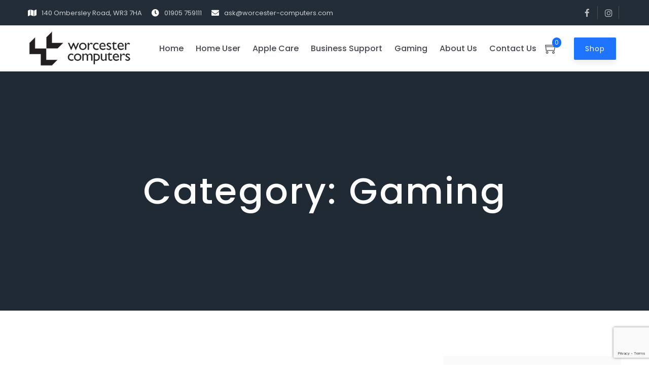

--- FILE ---
content_type: text/html; charset=UTF-8
request_url: https://www.worcester-computers.com/category/gaming/
body_size: 10912
content:
<!DOCTYPE html>
<html  lang="en-US" >
    <head>
        <meta name='viewport' content='width=device-width, initial-scale=1'>
        <meta charset='UTF-8'>
        <meta name='robots' content='index, follow, max-image-preview:large, max-snippet:-1, max-video-preview:-1' />

	<!-- This site is optimized with the Yoast SEO plugin v23.6 - https://yoast.com/wordpress/plugins/seo/ -->
	<title>Gaming Archives | Worcester Computers : Computer Repairs, Mac Repairs, Computer Support and Sales in Worcester, Worcestershire.</title>
	<link rel="canonical" href="https://www.worcester-computers.com/category/gaming/" />
	<meta property="og:locale" content="en_US" />
	<meta property="og:type" content="article" />
	<meta property="og:title" content="Gaming Archives | Worcester Computers : Computer Repairs, Mac Repairs, Computer Support and Sales in Worcester, Worcestershire." />
	<meta property="og:url" content="https://www.worcester-computers.com/category/gaming/" />
	<meta property="og:site_name" content="Worcester Computers : Computer Repairs, Mac Repairs, Computer Support and Sales in Worcester, Worcestershire." />
	<meta name="twitter:card" content="summary_large_image" />
	<script type="application/ld+json" class="yoast-schema-graph">{"@context":"https://schema.org","@graph":[{"@type":"CollectionPage","@id":"https://www.worcester-computers.com/category/gaming/","url":"https://www.worcester-computers.com/category/gaming/","name":"Gaming Archives | Worcester Computers : Computer Repairs, Mac Repairs, Computer Support and Sales in Worcester, Worcestershire.","isPartOf":{"@id":"https://www.worcester-computers.com/#website"},"breadcrumb":{"@id":"https://www.worcester-computers.com/category/gaming/#breadcrumb"},"inLanguage":"en-US"},{"@type":"BreadcrumbList","@id":"https://www.worcester-computers.com/category/gaming/#breadcrumb","itemListElement":[{"@type":"ListItem","position":1,"name":"Home","item":"https://www.worcester-computers.com/"},{"@type":"ListItem","position":2,"name":"Gaming"}]},{"@type":"WebSite","@id":"https://www.worcester-computers.com/#website","url":"https://www.worcester-computers.com/","name":"Worcester Computers : Custom PC's, Computer Repairs, Mac Repairs, Computer Support and Sales in Worcester, Worcestershire.","description":"Custom build PC&#039;s, Computer support and repairs in Worcestershire.","publisher":{"@id":"https://www.worcester-computers.com/#organization"},"potentialAction":[{"@type":"SearchAction","target":{"@type":"EntryPoint","urlTemplate":"https://www.worcester-computers.com/?s={search_term_string}"},"query-input":{"@type":"PropertyValueSpecification","valueRequired":true,"valueName":"search_term_string"}}],"inLanguage":"en-US"},{"@type":"Organization","@id":"https://www.worcester-computers.com/#organization","name":"Worcester Computers","url":"https://www.worcester-computers.com/","logo":{"@type":"ImageObject","inLanguage":"en-US","@id":"https://www.worcester-computers.com/#/schema/logo/image/","url":"https://i0.wp.com/www.worcester-computers.com/wp-content/uploads/2019/05/WC-Stacked-Logo-Black.jpg?fit=258%2C346&ssl=1","contentUrl":"https://i0.wp.com/www.worcester-computers.com/wp-content/uploads/2019/05/WC-Stacked-Logo-Black.jpg?fit=258%2C346&ssl=1","width":258,"height":346,"caption":"Worcester Computers"},"image":{"@id":"https://www.worcester-computers.com/#/schema/logo/image/"},"sameAs":["https://www.facebook.com/WorcesterComputers/","https://www.instagram.com/worcestercomputers"]}]}</script>
	<!-- / Yoast SEO plugin. -->


<link rel='dns-prefetch' href='//fonts.googleapis.com' />
<link rel="alternate" type="application/rss+xml" title="Worcester Computers : Computer Repairs, Mac Repairs, Computer Support and Sales in Worcester, Worcestershire. &raquo; Feed" href="https://www.worcester-computers.com/feed/" />
<link rel="alternate" type="application/rss+xml" title="Worcester Computers : Computer Repairs, Mac Repairs, Computer Support and Sales in Worcester, Worcestershire. &raquo; Comments Feed" href="https://www.worcester-computers.com/comments/feed/" />
<link rel="alternate" type="application/rss+xml" title="Worcester Computers : Computer Repairs, Mac Repairs, Computer Support and Sales in Worcester, Worcestershire. &raquo; Gaming Category Feed" href="https://www.worcester-computers.com/category/gaming/feed/" />
<script type="text/javascript">
/* <![CDATA[ */
window._wpemojiSettings = {"baseUrl":"https:\/\/s.w.org\/images\/core\/emoji\/15.0.3\/72x72\/","ext":".png","svgUrl":"https:\/\/s.w.org\/images\/core\/emoji\/15.0.3\/svg\/","svgExt":".svg","source":{"concatemoji":"https:\/\/www.worcester-computers.com\/wp-includes\/js\/wp-emoji-release.min.js?ver=74d12e83a8790cab4bbd0aa77992f5cb"}};
/*! This file is auto-generated */
!function(i,n){var o,s,e;function c(e){try{var t={supportTests:e,timestamp:(new Date).valueOf()};sessionStorage.setItem(o,JSON.stringify(t))}catch(e){}}function p(e,t,n){e.clearRect(0,0,e.canvas.width,e.canvas.height),e.fillText(t,0,0);var t=new Uint32Array(e.getImageData(0,0,e.canvas.width,e.canvas.height).data),r=(e.clearRect(0,0,e.canvas.width,e.canvas.height),e.fillText(n,0,0),new Uint32Array(e.getImageData(0,0,e.canvas.width,e.canvas.height).data));return t.every(function(e,t){return e===r[t]})}function u(e,t,n){switch(t){case"flag":return n(e,"\ud83c\udff3\ufe0f\u200d\u26a7\ufe0f","\ud83c\udff3\ufe0f\u200b\u26a7\ufe0f")?!1:!n(e,"\ud83c\uddfa\ud83c\uddf3","\ud83c\uddfa\u200b\ud83c\uddf3")&&!n(e,"\ud83c\udff4\udb40\udc67\udb40\udc62\udb40\udc65\udb40\udc6e\udb40\udc67\udb40\udc7f","\ud83c\udff4\u200b\udb40\udc67\u200b\udb40\udc62\u200b\udb40\udc65\u200b\udb40\udc6e\u200b\udb40\udc67\u200b\udb40\udc7f");case"emoji":return!n(e,"\ud83d\udc26\u200d\u2b1b","\ud83d\udc26\u200b\u2b1b")}return!1}function f(e,t,n){var r="undefined"!=typeof WorkerGlobalScope&&self instanceof WorkerGlobalScope?new OffscreenCanvas(300,150):i.createElement("canvas"),a=r.getContext("2d",{willReadFrequently:!0}),o=(a.textBaseline="top",a.font="600 32px Arial",{});return e.forEach(function(e){o[e]=t(a,e,n)}),o}function t(e){var t=i.createElement("script");t.src=e,t.defer=!0,i.head.appendChild(t)}"undefined"!=typeof Promise&&(o="wpEmojiSettingsSupports",s=["flag","emoji"],n.supports={everything:!0,everythingExceptFlag:!0},e=new Promise(function(e){i.addEventListener("DOMContentLoaded",e,{once:!0})}),new Promise(function(t){var n=function(){try{var e=JSON.parse(sessionStorage.getItem(o));if("object"==typeof e&&"number"==typeof e.timestamp&&(new Date).valueOf()<e.timestamp+604800&&"object"==typeof e.supportTests)return e.supportTests}catch(e){}return null}();if(!n){if("undefined"!=typeof Worker&&"undefined"!=typeof OffscreenCanvas&&"undefined"!=typeof URL&&URL.createObjectURL&&"undefined"!=typeof Blob)try{var e="postMessage("+f.toString()+"("+[JSON.stringify(s),u.toString(),p.toString()].join(",")+"));",r=new Blob([e],{type:"text/javascript"}),a=new Worker(URL.createObjectURL(r),{name:"wpTestEmojiSupports"});return void(a.onmessage=function(e){c(n=e.data),a.terminate(),t(n)})}catch(e){}c(n=f(s,u,p))}t(n)}).then(function(e){for(var t in e)n.supports[t]=e[t],n.supports.everything=n.supports.everything&&n.supports[t],"flag"!==t&&(n.supports.everythingExceptFlag=n.supports.everythingExceptFlag&&n.supports[t]);n.supports.everythingExceptFlag=n.supports.everythingExceptFlag&&!n.supports.flag,n.DOMReady=!1,n.readyCallback=function(){n.DOMReady=!0}}).then(function(){return e}).then(function(){var e;n.supports.everything||(n.readyCallback(),(e=n.source||{}).concatemoji?t(e.concatemoji):e.wpemoji&&e.twemoji&&(t(e.twemoji),t(e.wpemoji)))}))}((window,document),window._wpemojiSettings);
/* ]]> */
</script>
<style id='wp-emoji-styles-inline-css' type='text/css'>

	img.wp-smiley, img.emoji {
		display: inline !important;
		border: none !important;
		box-shadow: none !important;
		height: 1em !important;
		width: 1em !important;
		margin: 0 0.07em !important;
		vertical-align: -0.1em !important;
		background: none !important;
		padding: 0 !important;
	}
</style>
<link rel='stylesheet' id='wp-block-library-css' href='https://www.worcester-computers.com/wp-includes/css/dist/block-library/style.min.css?ver=74d12e83a8790cab4bbd0aa77992f5cb' type='text/css' media='all' />
<style id='classic-theme-styles-inline-css' type='text/css'>
/*! This file is auto-generated */
.wp-block-button__link{color:#fff;background-color:#32373c;border-radius:9999px;box-shadow:none;text-decoration:none;padding:calc(.667em + 2px) calc(1.333em + 2px);font-size:1.125em}.wp-block-file__button{background:#32373c;color:#fff;text-decoration:none}
</style>
<style id='global-styles-inline-css' type='text/css'>
:root{--wp--preset--aspect-ratio--square: 1;--wp--preset--aspect-ratio--4-3: 4/3;--wp--preset--aspect-ratio--3-4: 3/4;--wp--preset--aspect-ratio--3-2: 3/2;--wp--preset--aspect-ratio--2-3: 2/3;--wp--preset--aspect-ratio--16-9: 16/9;--wp--preset--aspect-ratio--9-16: 9/16;--wp--preset--color--black: #000000;--wp--preset--color--cyan-bluish-gray: #abb8c3;--wp--preset--color--white: #ffffff;--wp--preset--color--pale-pink: #f78da7;--wp--preset--color--vivid-red: #cf2e2e;--wp--preset--color--luminous-vivid-orange: #ff6900;--wp--preset--color--luminous-vivid-amber: #fcb900;--wp--preset--color--light-green-cyan: #7bdcb5;--wp--preset--color--vivid-green-cyan: #00d084;--wp--preset--color--pale-cyan-blue: #8ed1fc;--wp--preset--color--vivid-cyan-blue: #0693e3;--wp--preset--color--vivid-purple: #9b51e0;--wp--preset--color--uptech-orange: #ff7542;--wp--preset--color--uptech-green: #5ac16e;--wp--preset--color--uptech-gray: #333333;--wp--preset--color--uptech-white: #ffffff;--wp--preset--gradient--vivid-cyan-blue-to-vivid-purple: linear-gradient(135deg,rgba(6,147,227,1) 0%,rgb(155,81,224) 100%);--wp--preset--gradient--light-green-cyan-to-vivid-green-cyan: linear-gradient(135deg,rgb(122,220,180) 0%,rgb(0,208,130) 100%);--wp--preset--gradient--luminous-vivid-amber-to-luminous-vivid-orange: linear-gradient(135deg,rgba(252,185,0,1) 0%,rgba(255,105,0,1) 100%);--wp--preset--gradient--luminous-vivid-orange-to-vivid-red: linear-gradient(135deg,rgba(255,105,0,1) 0%,rgb(207,46,46) 100%);--wp--preset--gradient--very-light-gray-to-cyan-bluish-gray: linear-gradient(135deg,rgb(238,238,238) 0%,rgb(169,184,195) 100%);--wp--preset--gradient--cool-to-warm-spectrum: linear-gradient(135deg,rgb(74,234,220) 0%,rgb(151,120,209) 20%,rgb(207,42,186) 40%,rgb(238,44,130) 60%,rgb(251,105,98) 80%,rgb(254,248,76) 100%);--wp--preset--gradient--blush-light-purple: linear-gradient(135deg,rgb(255,206,236) 0%,rgb(152,150,240) 100%);--wp--preset--gradient--blush-bordeaux: linear-gradient(135deg,rgb(254,205,165) 0%,rgb(254,45,45) 50%,rgb(107,0,62) 100%);--wp--preset--gradient--luminous-dusk: linear-gradient(135deg,rgb(255,203,112) 0%,rgb(199,81,192) 50%,rgb(65,88,208) 100%);--wp--preset--gradient--pale-ocean: linear-gradient(135deg,rgb(255,245,203) 0%,rgb(182,227,212) 50%,rgb(51,167,181) 100%);--wp--preset--gradient--electric-grass: linear-gradient(135deg,rgb(202,248,128) 0%,rgb(113,206,126) 100%);--wp--preset--gradient--midnight: linear-gradient(135deg,rgb(2,3,129) 0%,rgb(40,116,252) 100%);--wp--preset--font-size--small: 13px;--wp--preset--font-size--medium: 20px;--wp--preset--font-size--large: 36px;--wp--preset--font-size--x-large: 42px;--wp--preset--spacing--20: 0.44rem;--wp--preset--spacing--30: 0.67rem;--wp--preset--spacing--40: 1rem;--wp--preset--spacing--50: 1.5rem;--wp--preset--spacing--60: 2.25rem;--wp--preset--spacing--70: 3.38rem;--wp--preset--spacing--80: 5.06rem;--wp--preset--shadow--natural: 6px 6px 9px rgba(0, 0, 0, 0.2);--wp--preset--shadow--deep: 12px 12px 50px rgba(0, 0, 0, 0.4);--wp--preset--shadow--sharp: 6px 6px 0px rgba(0, 0, 0, 0.2);--wp--preset--shadow--outlined: 6px 6px 0px -3px rgba(255, 255, 255, 1), 6px 6px rgba(0, 0, 0, 1);--wp--preset--shadow--crisp: 6px 6px 0px rgba(0, 0, 0, 1);}:where(.is-layout-flex){gap: 0.5em;}:where(.is-layout-grid){gap: 0.5em;}body .is-layout-flex{display: flex;}.is-layout-flex{flex-wrap: wrap;align-items: center;}.is-layout-flex > :is(*, div){margin: 0;}body .is-layout-grid{display: grid;}.is-layout-grid > :is(*, div){margin: 0;}:where(.wp-block-columns.is-layout-flex){gap: 2em;}:where(.wp-block-columns.is-layout-grid){gap: 2em;}:where(.wp-block-post-template.is-layout-flex){gap: 1.25em;}:where(.wp-block-post-template.is-layout-grid){gap: 1.25em;}.has-black-color{color: var(--wp--preset--color--black) !important;}.has-cyan-bluish-gray-color{color: var(--wp--preset--color--cyan-bluish-gray) !important;}.has-white-color{color: var(--wp--preset--color--white) !important;}.has-pale-pink-color{color: var(--wp--preset--color--pale-pink) !important;}.has-vivid-red-color{color: var(--wp--preset--color--vivid-red) !important;}.has-luminous-vivid-orange-color{color: var(--wp--preset--color--luminous-vivid-orange) !important;}.has-luminous-vivid-amber-color{color: var(--wp--preset--color--luminous-vivid-amber) !important;}.has-light-green-cyan-color{color: var(--wp--preset--color--light-green-cyan) !important;}.has-vivid-green-cyan-color{color: var(--wp--preset--color--vivid-green-cyan) !important;}.has-pale-cyan-blue-color{color: var(--wp--preset--color--pale-cyan-blue) !important;}.has-vivid-cyan-blue-color{color: var(--wp--preset--color--vivid-cyan-blue) !important;}.has-vivid-purple-color{color: var(--wp--preset--color--vivid-purple) !important;}.has-black-background-color{background-color: var(--wp--preset--color--black) !important;}.has-cyan-bluish-gray-background-color{background-color: var(--wp--preset--color--cyan-bluish-gray) !important;}.has-white-background-color{background-color: var(--wp--preset--color--white) !important;}.has-pale-pink-background-color{background-color: var(--wp--preset--color--pale-pink) !important;}.has-vivid-red-background-color{background-color: var(--wp--preset--color--vivid-red) !important;}.has-luminous-vivid-orange-background-color{background-color: var(--wp--preset--color--luminous-vivid-orange) !important;}.has-luminous-vivid-amber-background-color{background-color: var(--wp--preset--color--luminous-vivid-amber) !important;}.has-light-green-cyan-background-color{background-color: var(--wp--preset--color--light-green-cyan) !important;}.has-vivid-green-cyan-background-color{background-color: var(--wp--preset--color--vivid-green-cyan) !important;}.has-pale-cyan-blue-background-color{background-color: var(--wp--preset--color--pale-cyan-blue) !important;}.has-vivid-cyan-blue-background-color{background-color: var(--wp--preset--color--vivid-cyan-blue) !important;}.has-vivid-purple-background-color{background-color: var(--wp--preset--color--vivid-purple) !important;}.has-black-border-color{border-color: var(--wp--preset--color--black) !important;}.has-cyan-bluish-gray-border-color{border-color: var(--wp--preset--color--cyan-bluish-gray) !important;}.has-white-border-color{border-color: var(--wp--preset--color--white) !important;}.has-pale-pink-border-color{border-color: var(--wp--preset--color--pale-pink) !important;}.has-vivid-red-border-color{border-color: var(--wp--preset--color--vivid-red) !important;}.has-luminous-vivid-orange-border-color{border-color: var(--wp--preset--color--luminous-vivid-orange) !important;}.has-luminous-vivid-amber-border-color{border-color: var(--wp--preset--color--luminous-vivid-amber) !important;}.has-light-green-cyan-border-color{border-color: var(--wp--preset--color--light-green-cyan) !important;}.has-vivid-green-cyan-border-color{border-color: var(--wp--preset--color--vivid-green-cyan) !important;}.has-pale-cyan-blue-border-color{border-color: var(--wp--preset--color--pale-cyan-blue) !important;}.has-vivid-cyan-blue-border-color{border-color: var(--wp--preset--color--vivid-cyan-blue) !important;}.has-vivid-purple-border-color{border-color: var(--wp--preset--color--vivid-purple) !important;}.has-vivid-cyan-blue-to-vivid-purple-gradient-background{background: var(--wp--preset--gradient--vivid-cyan-blue-to-vivid-purple) !important;}.has-light-green-cyan-to-vivid-green-cyan-gradient-background{background: var(--wp--preset--gradient--light-green-cyan-to-vivid-green-cyan) !important;}.has-luminous-vivid-amber-to-luminous-vivid-orange-gradient-background{background: var(--wp--preset--gradient--luminous-vivid-amber-to-luminous-vivid-orange) !important;}.has-luminous-vivid-orange-to-vivid-red-gradient-background{background: var(--wp--preset--gradient--luminous-vivid-orange-to-vivid-red) !important;}.has-very-light-gray-to-cyan-bluish-gray-gradient-background{background: var(--wp--preset--gradient--very-light-gray-to-cyan-bluish-gray) !important;}.has-cool-to-warm-spectrum-gradient-background{background: var(--wp--preset--gradient--cool-to-warm-spectrum) !important;}.has-blush-light-purple-gradient-background{background: var(--wp--preset--gradient--blush-light-purple) !important;}.has-blush-bordeaux-gradient-background{background: var(--wp--preset--gradient--blush-bordeaux) !important;}.has-luminous-dusk-gradient-background{background: var(--wp--preset--gradient--luminous-dusk) !important;}.has-pale-ocean-gradient-background{background: var(--wp--preset--gradient--pale-ocean) !important;}.has-electric-grass-gradient-background{background: var(--wp--preset--gradient--electric-grass) !important;}.has-midnight-gradient-background{background: var(--wp--preset--gradient--midnight) !important;}.has-small-font-size{font-size: var(--wp--preset--font-size--small) !important;}.has-medium-font-size{font-size: var(--wp--preset--font-size--medium) !important;}.has-large-font-size{font-size: var(--wp--preset--font-size--large) !important;}.has-x-large-font-size{font-size: var(--wp--preset--font-size--x-large) !important;}
:where(.wp-block-post-template.is-layout-flex){gap: 1.25em;}:where(.wp-block-post-template.is-layout-grid){gap: 1.25em;}
:where(.wp-block-columns.is-layout-flex){gap: 2em;}:where(.wp-block-columns.is-layout-grid){gap: 2em;}
:root :where(.wp-block-pullquote){font-size: 1.5em;line-height: 1.6;}
</style>
<link rel='stylesheet' id='contact-form-7-css' href='https://www.worcester-computers.com/wp-content/plugins/contact-form-7/includes/css/styles.css?ver=6.0.6' type='text/css' media='all' />
<link rel='stylesheet' id='woocommerce-layout-css' href='https://www.worcester-computers.com/wp-content/plugins/woocommerce/assets/css/woocommerce-layout.css?ver=9.8.6' type='text/css' media='all' />
<link rel='stylesheet' id='woocommerce-smallscreen-css' href='https://www.worcester-computers.com/wp-content/plugins/woocommerce/assets/css/woocommerce-smallscreen.css?ver=9.8.6' type='text/css' media='only screen and (max-width: 768px)' />
<link rel='stylesheet' id='woocommerce-general-css' href='https://www.worcester-computers.com/wp-content/plugins/woocommerce/assets/css/woocommerce.css?ver=9.8.6' type='text/css' media='all' />
<style id='woocommerce-inline-inline-css' type='text/css'>
.woocommerce form .form-row .required { visibility: visible; }
</style>
<link rel='stylesheet' id='brands-styles-css' href='https://www.worcester-computers.com/wp-content/plugins/woocommerce/assets/css/brands.css?ver=9.8.6' type='text/css' media='all' />
<link rel='stylesheet' id='uptech-style-css' href='https://www.worcester-computers.com/wp-content/themes/uptech/style.css?ver=74d12e83a8790cab4bbd0aa77992f5cb' type='text/css' media='all' />
<link rel='stylesheet' id='uptech-css-responsive-css' href='https://www.worcester-computers.com/wp-content/themes/uptech/assets/css/st-responsive.css?ver=74d12e83a8790cab4bbd0aa77992f5cb' type='text/css' media='all' />
<link rel='stylesheet' id='uptech-templates-css' href='https://www.worcester-computers.com/wp-content/themes/uptech/assets/css/st-template-options.css?ver=74d12e83a8790cab4bbd0aa77992f5cb' type='text/css' media='all' />
<link rel='stylesheet' id='uptech-elementor-css' href='https://www.worcester-computers.com/wp-content/themes/uptech/assets/css/chernpix-elementor.css?ver=74d12e83a8790cab4bbd0aa77992f5cb' type='text/css' media='all' />
<link rel='stylesheet' id='font-awesome-4-css' href='https://www.worcester-computers.com/wp-content/themes/uptech/assets/css/font-awesome-4.css?ver=74d12e83a8790cab4bbd0aa77992f5cb' type='text/css' media='all' />
<link rel='stylesheet' id='themify-icons-css' href='https://www.worcester-computers.com/wp-content/themes/uptech/assets/css/themify-icons.css?ver=74d12e83a8790cab4bbd0aa77992f5cb' type='text/css' media='all' />
<link rel='stylesheet' id='uptech-wc-css' href='https://www.worcester-computers.com/wp-content/themes/uptech/assets/css/st-woocommerce.css?ver=74d12e83a8790cab4bbd0aa77992f5cb' type='text/css' media='all' />
<link rel='stylesheet' id='uptech-fonts-css' href='//fonts.googleapis.com/css?family=Poppins%3A400%2C500%2C600%2C700%26subset%3Dlatin%2Clatin-ext&#038;ver=1.0.0' type='text/css' media='all' />
<style id='akismet-widget-style-inline-css' type='text/css'>

			.a-stats {
				--akismet-color-mid-green: #357b49;
				--akismet-color-white: #fff;
				--akismet-color-light-grey: #f6f7f7;

				max-width: 350px;
				width: auto;
			}

			.a-stats * {
				all: unset;
				box-sizing: border-box;
			}

			.a-stats strong {
				font-weight: 600;
			}

			.a-stats a.a-stats__link,
			.a-stats a.a-stats__link:visited,
			.a-stats a.a-stats__link:active {
				background: var(--akismet-color-mid-green);
				border: none;
				box-shadow: none;
				border-radius: 8px;
				color: var(--akismet-color-white);
				cursor: pointer;
				display: block;
				font-family: -apple-system, BlinkMacSystemFont, 'Segoe UI', 'Roboto', 'Oxygen-Sans', 'Ubuntu', 'Cantarell', 'Helvetica Neue', sans-serif;
				font-weight: 500;
				padding: 12px;
				text-align: center;
				text-decoration: none;
				transition: all 0.2s ease;
			}

			/* Extra specificity to deal with TwentyTwentyOne focus style */
			.widget .a-stats a.a-stats__link:focus {
				background: var(--akismet-color-mid-green);
				color: var(--akismet-color-white);
				text-decoration: none;
			}

			.a-stats a.a-stats__link:hover {
				filter: brightness(110%);
				box-shadow: 0 4px 12px rgba(0, 0, 0, 0.06), 0 0 2px rgba(0, 0, 0, 0.16);
			}

			.a-stats .count {
				color: var(--akismet-color-white);
				display: block;
				font-size: 1.5em;
				line-height: 1.4;
				padding: 0 13px;
				white-space: nowrap;
			}
		
</style>
<link rel='stylesheet' id='wpr-text-animations-css-css' href='https://www.worcester-computers.com/wp-content/plugins/royal-elementor-addons/assets/css/lib/animations/text-animations.min.css?ver=1.7.1017' type='text/css' media='all' />
<link rel='stylesheet' id='wpr-addons-css-css' href='https://www.worcester-computers.com/wp-content/plugins/royal-elementor-addons/assets/css/frontend.min.css?ver=1.7.1017' type='text/css' media='all' />
<link rel='stylesheet' id='font-awesome-5-all-css' href='https://www.worcester-computers.com/wp-content/plugins/elementor/assets/lib/font-awesome/css/all.min.css?ver=1.7.1017' type='text/css' media='all' />
<script type="text/javascript" data-cfasync="false" src="https://www.worcester-computers.com/wp-includes/js/jquery/jquery.min.js?ver=3.7.1" id="jquery-core-js"></script>
<script type="text/javascript" data-cfasync="false" src="https://www.worcester-computers.com/wp-includes/js/jquery/jquery-migrate.min.js?ver=3.4.1" id="jquery-migrate-js"></script>
<script type="text/javascript" src="https://www.worcester-computers.com/wp-content/plugins/woocommerce/assets/js/jquery-blockui/jquery.blockUI.min.js?ver=2.7.0-wc.9.8.6" id="jquery-blockui-js" defer="defer" data-wp-strategy="defer"></script>
<script type="text/javascript" id="wc-add-to-cart-js-extra">
/* <![CDATA[ */
var wc_add_to_cart_params = {"ajax_url":"\/wp-admin\/admin-ajax.php","wc_ajax_url":"\/?wc-ajax=%%endpoint%%","i18n_view_cart":"View cart","cart_url":"https:\/\/www.worcester-computers.com\/cart\/","is_cart":"","cart_redirect_after_add":"no"};
/* ]]> */
</script>
<script type="text/javascript" src="https://www.worcester-computers.com/wp-content/plugins/woocommerce/assets/js/frontend/add-to-cart.min.js?ver=9.8.6" id="wc-add-to-cart-js" defer="defer" data-wp-strategy="defer"></script>
<script type="text/javascript" src="https://www.worcester-computers.com/wp-content/plugins/woocommerce/assets/js/js-cookie/js.cookie.min.js?ver=2.1.4-wc.9.8.6" id="js-cookie-js" defer="defer" data-wp-strategy="defer"></script>
<script type="text/javascript" id="woocommerce-js-extra">
/* <![CDATA[ */
var woocommerce_params = {"ajax_url":"\/wp-admin\/admin-ajax.php","wc_ajax_url":"\/?wc-ajax=%%endpoint%%","i18n_password_show":"Show password","i18n_password_hide":"Hide password"};
/* ]]> */
</script>
<script type="text/javascript" src="https://www.worcester-computers.com/wp-content/plugins/woocommerce/assets/js/frontend/woocommerce.min.js?ver=9.8.6" id="woocommerce-js" defer="defer" data-wp-strategy="defer"></script>
<link rel="https://api.w.org/" href="https://www.worcester-computers.com/wp-json/" /><link rel="alternate" title="JSON" type="application/json" href="https://www.worcester-computers.com/wp-json/wp/v2/categories/68" /><link rel="EditURI" type="application/rsd+xml" title="RSD" href="https://www.worcester-computers.com/xmlrpc.php?rsd" />
<style>[class*=" icon-oc-"],[class^=icon-oc-]{speak:none;font-style:normal;font-weight:400;font-variant:normal;text-transform:none;line-height:1;-webkit-font-smoothing:antialiased;-moz-osx-font-smoothing:grayscale}.icon-oc-one-com-white-32px-fill:before{content:"901"}.icon-oc-one-com:before{content:"900"}#one-com-icon,.toplevel_page_onecom-wp .wp-menu-image{speak:none;display:flex;align-items:center;justify-content:center;text-transform:none;line-height:1;-webkit-font-smoothing:antialiased;-moz-osx-font-smoothing:grayscale}.onecom-wp-admin-bar-item>a,.toplevel_page_onecom-wp>.wp-menu-name{font-size:16px;font-weight:400;line-height:1}.toplevel_page_onecom-wp>.wp-menu-name img{width:69px;height:9px;}.wp-submenu-wrap.wp-submenu>.wp-submenu-head>img{width:88px;height:auto}.onecom-wp-admin-bar-item>a img{height:7px!important}.onecom-wp-admin-bar-item>a img,.toplevel_page_onecom-wp>.wp-menu-name img{opacity:.8}.onecom-wp-admin-bar-item.hover>a img,.toplevel_page_onecom-wp.wp-has-current-submenu>.wp-menu-name img,li.opensub>a.toplevel_page_onecom-wp>.wp-menu-name img{opacity:1}#one-com-icon:before,.onecom-wp-admin-bar-item>a:before,.toplevel_page_onecom-wp>.wp-menu-image:before{content:'';position:static!important;background-color:rgba(240,245,250,.4);border-radius:102px;width:18px;height:18px;padding:0!important}.onecom-wp-admin-bar-item>a:before{width:14px;height:14px}.onecom-wp-admin-bar-item.hover>a:before,.toplevel_page_onecom-wp.opensub>a>.wp-menu-image:before,.toplevel_page_onecom-wp.wp-has-current-submenu>.wp-menu-image:before{background-color:#76b82a}.onecom-wp-admin-bar-item>a{display:inline-flex!important;align-items:center;justify-content:center}#one-com-logo-wrapper{font-size:4em}#one-com-icon{vertical-align:middle}.imagify-welcome{display:none !important;}</style>	<noscript><style>.woocommerce-product-gallery{ opacity: 1 !important; }</style></noscript>
	<meta name="generator" content="Elementor 3.33.4; features: additional_custom_breakpoints; settings: css_print_method-external, google_font-enabled, font_display-auto">
			<style>
				.e-con.e-parent:nth-of-type(n+4):not(.e-lazyloaded):not(.e-no-lazyload),
				.e-con.e-parent:nth-of-type(n+4):not(.e-lazyloaded):not(.e-no-lazyload) * {
					background-image: none !important;
				}
				@media screen and (max-height: 1024px) {
					.e-con.e-parent:nth-of-type(n+3):not(.e-lazyloaded):not(.e-no-lazyload),
					.e-con.e-parent:nth-of-type(n+3):not(.e-lazyloaded):not(.e-no-lazyload) * {
						background-image: none !important;
					}
				}
				@media screen and (max-height: 640px) {
					.e-con.e-parent:nth-of-type(n+2):not(.e-lazyloaded):not(.e-no-lazyload),
					.e-con.e-parent:nth-of-type(n+2):not(.e-lazyloaded):not(.e-no-lazyload) * {
						background-image: none !important;
					}
				}
			</style>
			<link rel="icon" href="https://www.worcester-computers.com/wp-content/uploads/2014/09/WC-Favicon.png" sizes="32x32" />
<link rel="icon" href="https://www.worcester-computers.com/wp-content/uploads/2014/09/WC-Favicon.png" sizes="192x192" />
<link rel="apple-touch-icon" href="https://www.worcester-computers.com/wp-content/uploads/2014/09/WC-Favicon.png" />
<meta name="msapplication-TileImage" content="https://www.worcester-computers.com/wp-content/uploads/2014/09/WC-Favicon.png" />
<style id="wpr_lightbox_styles">
				.lg-backdrop {
					background-color: rgba(0,0,0,0.6) !important;
				}
				.lg-toolbar,
				.lg-dropdown {
					background-color: rgba(0,0,0,0.8) !important;
				}
				.lg-dropdown:after {
					border-bottom-color: rgba(0,0,0,0.8) !important;
				}
				.lg-sub-html {
					background-color: rgba(0,0,0,0.8) !important;
				}
				.lg-thumb-outer,
				.lg-progress-bar {
					background-color: #444444 !important;
				}
				.lg-progress {
					background-color: #a90707 !important;
				}
				.lg-icon {
					color: #efefef !important;
					font-size: 20px !important;
				}
				.lg-icon.lg-toogle-thumb {
					font-size: 24px !important;
				}
				.lg-icon:hover,
				.lg-dropdown-text:hover {
					color: #ffffff !important;
				}
				.lg-sub-html,
				.lg-dropdown-text {
					color: #efefef !important;
					font-size: 14px !important;
				}
				#lg-counter {
					color: #efefef !important;
					font-size: 14px !important;
				}
				.lg-prev,
				.lg-next {
					font-size: 35px !important;
				}

				/* Defaults */
				.lg-icon {
				background-color: transparent !important;
				}

				#lg-counter {
				opacity: 0.9;
				}

				.lg-thumb-outer {
				padding: 0 10px;
				}

				.lg-thumb-item {
				border-radius: 0 !important;
				border: none !important;
				opacity: 0.5;
				}

				.lg-thumb-item.active {
					opacity: 1;
				}
	         </style>    </head>
    <body data-rsssl=1 class="archive category category-gaming category-68 theme-uptech woocommerce-no-js elementor-default elementor-kit-4576">
        
        <div class='st-preloader'>
        <div class="sk-folding-cube">
          <div class="sk-cube1 sk-cube"></div>
          <div class="sk-cube2 sk-cube"></div>
          <div class="sk-cube4 sk-cube"></div>
          <div class="sk-cube3 sk-cube"></div>
        </div>
    </div><!-- preloader  -->
             
    

<div class='st-topbar'>
        <div class='st-sizing-container'>
        <div class='topbar-slot-a'>
                            <div class='st-topbar-address st-topbar-item'>
                    <i class = 'fa fa-map'></i>
                     140 Ombersley Road, WR3 7HA                </div><!-- topbar address -->
                                                <div class='st-topbar-address st-topbar-item'>
                     <i class = 'fa fa-clock-o'></i>
                      01905 759111                </div><!-- topbar open days -->
                                                <div class='st-topbar-address st-topbar-item'>
                     <i class = 'fa fa-envelope'></i>
                     ask@worcester-computers.com                </div><!-- topbar mail -->
                            </div><!-- topbar main slot -->
            
                        <div class='topbar-slot-b'>
                <a href ='http://www.facebook.com/worcestercomputers'><i class ='fa fa-facebook'></i></a><a href ='http://www.instagram.com/worcestercomputers'><i class ='fa fa-instagram'></i></a>            </div><!-- topbar social -->
                    </div><!-- sizing container -->
 </div><!-- topbar -->
  
    <header class='st-header header-main header-transparent '>
       <div class='st-sizing-container'>
           <div class='site-logo site-logo-1 slot-1'>
            <a href='https://www.worcester-computers.com/'><img src='//www.worcester-computers.com/wp-content/uploads/2022/03/WC-Logo-Left-darkv1.png' alt='Worcester Computers : Computer Repairs, Mac Repairs, Computer Support and Sales in Worcester, Worcestershire.'/></a>           </div><!-- site logo-->

           <nav class='slot-2'>
             <ul id="menu-worcester-computers-main-menu" class="st-parent-ul"><li id="menu-item-4233" class="menu-item menu-item-type-custom menu-item-object-custom menu-item-home menu-item-4233"><a href="https://www.worcester-computers.com/">Home</a></li>
<li id="menu-item-4837" class="menu-item menu-item-type-post_type menu-item-object-page menu-item-4837"><a href="https://www.worcester-computers.com/home-user/">Home User</a></li>
<li id="menu-item-4801" class="menu-item menu-item-type-post_type menu-item-object-page menu-item-4801"><a href="https://www.worcester-computers.com/apple-care-2/">Apple Care</a></li>
<li id="menu-item-4734" class="menu-item menu-item-type-post_type menu-item-object-page menu-item-4734"><a href="https://www.worcester-computers.com/business-support/">Business Support</a></li>
<li id="menu-item-4955" class="menu-item menu-item-type-post_type menu-item-object-page menu-item-4955"><a href="https://www.worcester-computers.com/gaming/">Gaming</a></li>
<li id="menu-item-4720" class="menu-item menu-item-type-post_type menu-item-object-page menu-item-4720"><a href="https://www.worcester-computers.com/about-us/">About Us</a></li>
<li id="menu-item-4684" class="menu-item menu-item-type-post_type menu-item-object-page menu-item-4684"><a href="https://www.worcester-computers.com/contact-us/">Contact Us</a></li>
</ul>             <nav class='menu-right-panel'>
                                                     <span class='st-header-cart-icon' >
                      <a href='https://www.worcester-computers.com/cart/'>  
                      <span class='ti-shopping-cart'></span>
                        <span class='wc-cart-content'>
                          No products in the cart                          </span><!-- cart content -->
                      
                          <span class='wc-head-cart-number'>
                            0                          </span><!-- item number -->
                        </a><!-- card link -->
                                      </span><!-- Cart -->
                  
                                                            <span class='header-mobile-menu-open st-header-sidebar ti-align-right'></span><!-- sticky sidebar -->
                                                       <a href ='https://www.worcester-computers.com/shop/' class='st-header-magic-box'>
                          Shop </a><!-- header button -->                 </nav><!-- secondary nav-->
              </nav><!-- st navigation-->
           </div><!-- sizing container-->
        </header><!-- Header -->


                <section class='chern-sticky-header st-header header-transparent support-sticky'>
        <div class='st-sizing-container'>
           <div class='site-logo site-logo-1 slot-1'>
            <a href='https://www.worcester-computers.com/'><img src='//www.worcester-computers.com/wp-content/uploads/2022/03/WC-Logo-Left-darkv1.png' alt='Worcester Computers : Computer Repairs, Mac Repairs, Computer Support and Sales in Worcester, Worcestershire.'/></a>           </div><!-- site logo-->

           <nav class='slot-2'>
             <ul id="menu-worcester-computers-main-menu-1" class="st-parent-ul"><li class="menu-item menu-item-type-custom menu-item-object-custom menu-item-home menu-item-4233"><a href="https://www.worcester-computers.com/">Home</a></li>
<li class="menu-item menu-item-type-post_type menu-item-object-page menu-item-4837"><a href="https://www.worcester-computers.com/home-user/">Home User</a></li>
<li class="menu-item menu-item-type-post_type menu-item-object-page menu-item-4801"><a href="https://www.worcester-computers.com/apple-care-2/">Apple Care</a></li>
<li class="menu-item menu-item-type-post_type menu-item-object-page menu-item-4734"><a href="https://www.worcester-computers.com/business-support/">Business Support</a></li>
<li class="menu-item menu-item-type-post_type menu-item-object-page menu-item-4955"><a href="https://www.worcester-computers.com/gaming/">Gaming</a></li>
<li class="menu-item menu-item-type-post_type menu-item-object-page menu-item-4720"><a href="https://www.worcester-computers.com/about-us/">About Us</a></li>
<li class="menu-item menu-item-type-post_type menu-item-object-page menu-item-4684"><a href="https://www.worcester-computers.com/contact-us/">Contact Us</a></li>
</ul>             <nav class='menu-right-panel'>
                                                     <span class='st-header-cart-icon' >
                      <a href='https://www.worcester-computers.com/cart/'>  
                      <span class='ti-shopping-cart'></span>
                        <span class='wc-cart-content'>
                          No products in the cart                          </span><!-- cart content -->
                      
                          <span class='wc-head-cart-number'>
                            0                          </span><!-- item number -->
                        </a><!-- card link -->
                                      </span><!-- Cart -->
                  
                                        <span class='header-mobile-menu-open st-header-sidebar ti-align-right'></span><!-- sticky sidebar -->
                                  <a href ='https://www.worcester-computers.com/shop/' class='st-header-magic-box'>
                          Shop </a><!-- header button -->                 </nav><!-- secondary nav-->
              </nav><!-- st navigation-->
           </div><!-- sizing container-->
        </section><!-- sticky header -->
                      <div class='st-mobile-menu sticky-sidebar-layer'>
          <div class='sticky-sidebar-self'>
            <div class='ss-header'>
            <div class='header-full-desc'><a class='gn-header-desc-title' href='https://www.worcester-computers.com/'>Worcester Computers : Computer Repairs, Mac Repairs, Computer Support and Sales in Worcester, Worcestershire.</a><a class='gn-header-desc-desc' href='https://www.worcester-computers.com/'>Custom build PC&#039;s, Computer support and repairs in Worcestershire.</a></div>            <span class='ti-close cls-ss'></span>
            </div><!-- sticky sidedbar header-->
            <div class='ss-container'>
             <ul id="menu-worcester-computers-main-menu-2" class="mobile-menu"><li class="menu-item menu-item-type-custom menu-item-object-custom menu-item-home menu-item-4233"><a href="https://www.worcester-computers.com/">Home</a><span class='ti-plus down-submenu'></span></li>
<li class="menu-item menu-item-type-post_type menu-item-object-page menu-item-4837"><a href="https://www.worcester-computers.com/home-user/">Home User</a><span class='ti-plus down-submenu'></span></li>
<li class="menu-item menu-item-type-post_type menu-item-object-page menu-item-4801"><a href="https://www.worcester-computers.com/apple-care-2/">Apple Care</a><span class='ti-plus down-submenu'></span></li>
<li class="menu-item menu-item-type-post_type menu-item-object-page menu-item-4734"><a href="https://www.worcester-computers.com/business-support/">Business Support</a><span class='ti-plus down-submenu'></span></li>
<li class="menu-item menu-item-type-post_type menu-item-object-page menu-item-4955"><a href="https://www.worcester-computers.com/gaming/">Gaming</a><span class='ti-plus down-submenu'></span></li>
<li class="menu-item menu-item-type-post_type menu-item-object-page menu-item-4720"><a href="https://www.worcester-computers.com/about-us/">About Us</a><span class='ti-plus down-submenu'></span></li>
<li class="menu-item menu-item-type-post_type menu-item-object-page menu-item-4684"><a href="https://www.worcester-computers.com/contact-us/">Contact Us</a><span class='ti-plus down-submenu'></span></li>
</ul>            </div><!-- mobile menu , sticky sidebar container-->
          </div><!--mobile menu , sidebar self -->
       </div><!-- mobile menu ,sticky sidebar -->
        
      
          <section class='st-banner' style='background-image:url("");'>
  <!-- thumbnail opt -->

   <span  id='st-banner-nocontent' class='st-banner-bgcl'></span><!-- background -->
   <div class='st-sizing-container'>
             <span id='banner-heading' class='banner-heading'  >Category: <span>Gaming</span></span>  
           </div><!-- sizing container -->
</section><!-- banner --><section class='st-site-container sidebar-right'>
  <div class='st-sizing-container'>
     <div class='st-container-slot-a'>
        <div class='st-post-list'>
           <article class='st-one-post st-search-nocontent'>
   <div class='st-card-content'>
        </div><!-- one post content -->
</article><!-- one story -->
          </div><!-- post list-->
         <div class='st-post-navigation'>
                   </div><!-- navigation -->
      </div><!-- content-->
         <div class='st-container-slot-b'>
        <div id="search-2" class="ch-inner-block-element s-one-widget widget widget_search"><div class="widget-content"><form class='sfrom' action='https://www.worcester-computers.com/'>
    <input type='text' name='s' class='sform-input' placeholder='Search..' />
    <button class='sform-btn'><i class='fa fa-search'></i></button>
</form></div></div><div id="nav_menu-2" class="ch-inner-block-element s-one-widget widget widget_nav_menu"><div class="widget-content"><span class="s-widget-title">Menu</span></div></div>   </div><!-- sidebar -->
      </div><!-- sizing container-->
</section><!-- site container -->
 <footer class='st-main-footer'>
     <span class='st-footer-overlay'></span>
     <div class='st-sizing-container'>
        <div class='footer-sidebar fs-1'><div id="text-9" class="s-one-widget widget widget_text"><div class="widget-content"><span class="s-widget-title">Shop opening:</span>			<div class="textwidget"><p>&nbsp;</p>
<p>Mon &#8211; Fri 10am &#8211; 5pm.</p>
<p>&nbsp;</p>
<p>We advise to call for an appointment before travel as we get very busy.</p>
</div>
		</div></div></div><!-- footer one widget--><div class='footer-sidebar fs-2'><div id="text-10" class="s-one-widget widget widget_text"><div class="widget-content"><span class="s-widget-title">Visit us in store:</span>			<div class="textwidget"><p>&nbsp;</p>
<p>Worcester Computers</p>
<p>140 Ombersley Road</p>
<p>Worcester</p>
<p>Wr3 7HA</p>
</div>
		</div></div></div><!-- footer one widget--><div class='footer-sidebar fs-3'><div id="text-8" class="s-one-widget widget widget_text"><div class="widget-content"><span class="s-widget-title">Contact Us:</span>			<div class="textwidget"><p>&nbsp;</p>
<p>01905 759111</p>
<p>&nbsp;</p>
<p>ask@worcester-computers.com</p>
</div>
		</div></div></div><!-- footer one widget--><div class='footer-sidebar fs-4'><div id="block-4" class="s-one-widget widget widget_block widget_media_image"><div class="widget-content"><figure class="wp-block-image size-full"><a href="https://www.worcester-computers.com/wp-content/uploads/2021/07/WCStacked-HIteSmnl.png"><img decoding="async" width="150" height="200" src="https://www.worcester-computers.com/wp-content/uploads/2021/07/WCStacked-HIteSmnl.png" alt="" class="wp-image-5003"/></a></figure></div></div></div><!-- footer one widget-->      
      </div><!-- sizing container-->
      
             <div class='st-copyright-block'>
          <div class='st-sizing-container'>
              <span class='st-cp-content'>Worcester Computers || Copyright 2024 || All Rights Reserved.</span>

              <ul id="menu-footer-menu" class="st-parent-ul"><li id="menu-item-778" class="menu-item menu-item-type-custom menu-item-object-custom menu-item-778"><a href="http://liberal.wptitans.it/">Home</a></li>
<li id="menu-item-4350" class="menu-item menu-item-type-post_type menu-item-object-page menu-item-4350"><a href="https://www.worcester-computers.com/faqs/">FAQ&#8217;s</a></li>
<li id="menu-item-4351" class="menu-item menu-item-type-post_type menu-item-object-page menu-item-privacy-policy menu-item-4351"><a rel="privacy-policy" href="https://www.worcester-computers.com/privacy-policy-2/">Privacy Policy</a></li>
<li id="menu-item-4352" class="menu-item menu-item-type-post_type menu-item-object-page menu-item-4352"><a href="https://www.worcester-computers.com/terms-and-conditions/">Terms and Conditions</a></li>
</ul>           </div><!-- sizing container -->
      </div><!-- copyright block -->
 </footer><!-- main footer-->
 
			<script>
				const lazyloadRunObserver = () => {
					const lazyloadBackgrounds = document.querySelectorAll( `.e-con.e-parent:not(.e-lazyloaded)` );
					const lazyloadBackgroundObserver = new IntersectionObserver( ( entries ) => {
						entries.forEach( ( entry ) => {
							if ( entry.isIntersecting ) {
								let lazyloadBackground = entry.target;
								if( lazyloadBackground ) {
									lazyloadBackground.classList.add( 'e-lazyloaded' );
								}
								lazyloadBackgroundObserver.unobserve( entry.target );
							}
						});
					}, { rootMargin: '200px 0px 200px 0px' } );
					lazyloadBackgrounds.forEach( ( lazyloadBackground ) => {
						lazyloadBackgroundObserver.observe( lazyloadBackground );
					} );
				};
				const events = [
					'DOMContentLoaded',
					'elementor/lazyload/observe',
				];
				events.forEach( ( event ) => {
					document.addEventListener( event, lazyloadRunObserver );
				} );
			</script>
				<script type='text/javascript'>
		(function () {
			var c = document.body.className;
			c = c.replace(/woocommerce-no-js/, 'woocommerce-js');
			document.body.className = c;
		})();
	</script>
	<link rel='stylesheet' id='wc-blocks-style-css' href='https://www.worcester-computers.com/wp-content/plugins/woocommerce/assets/client/blocks/wc-blocks.css?ver=wc-9.8.6' type='text/css' media='all' />
<script type="text/javascript" src="https://www.worcester-computers.com/wp-includes/js/dist/hooks.min.js?ver=2810c76e705dd1a53b18" id="wp-hooks-js"></script>
<script type="text/javascript" src="https://www.worcester-computers.com/wp-includes/js/dist/i18n.min.js?ver=5e580eb46a90c2b997e6" id="wp-i18n-js"></script>
<script type="text/javascript" id="wp-i18n-js-after">
/* <![CDATA[ */
wp.i18n.setLocaleData( { 'text direction\u0004ltr': [ 'ltr' ] } );
/* ]]> */
</script>
<script type="text/javascript" src="https://www.worcester-computers.com/wp-content/plugins/contact-form-7/includes/swv/js/index.js?ver=6.0.6" id="swv-js"></script>
<script type="text/javascript" id="contact-form-7-js-before">
/* <![CDATA[ */
var wpcf7 = {
    "api": {
        "root": "https:\/\/www.worcester-computers.com\/wp-json\/",
        "namespace": "contact-form-7\/v1"
    }
};
/* ]]> */
</script>
<script type="text/javascript" src="https://www.worcester-computers.com/wp-content/plugins/contact-form-7/includes/js/index.js?ver=6.0.6" id="contact-form-7-js"></script>
<script type="text/javascript" async src="https://x.klarnacdn.net/kp/lib/v1/api.js" id="klarnapayments-js" data-environment=production data-client-id='K1168613'></script>
<script type="text/javascript" id="klarna_interoperability_token-js-extra">
/* <![CDATA[ */
var klarna_interoperability_token_params = {"token":null,"ajax":{"url":"\/?wc-ajax=kp_wc_set_interoperability_token","nonce":"4de1839c39"}};
/* ]]> */
</script>
<script type="text/javascript" src="https://www.worcester-computers.com/wp-content/plugins/klarna-payments-for-woocommerce/assets/js/klarna-interoperability-token.js?ver=4.1.1" id="klarna_interoperability_token-js"></script>
<script type="text/javascript" src="https://www.worcester-computers.com/wp-content/themes/uptech/assets/js/tilt.js?ver=74d12e83a8790cab4bbd0aa77992f5cb" id="uptech-theme-tiltjs-js"></script>
<script type="text/javascript" src="https://www.worcester-computers.com/wp-content/themes/uptech/assets/js/st-main.js?ver=74d12e83a8790cab4bbd0aa77992f5cb" id="uptech-main-theme-options-js"></script>
<script type="text/javascript" src="https://www.worcester-computers.com/wp-content/themes/uptech/assets/js/jquery.preloader.js?ver=74d12e83a8790cab4bbd0aa77992f5cb" id="uptech-theme-preloader-js"></script>
<script type="text/javascript" src="https://www.worcester-computers.com/wp-content/plugins/woocommerce/assets/js/sourcebuster/sourcebuster.min.js?ver=9.8.6" id="sourcebuster-js-js"></script>
<script type="text/javascript" id="wc-order-attribution-js-extra">
/* <![CDATA[ */
var wc_order_attribution = {"params":{"lifetime":1.0000000000000000818030539140313095458623138256371021270751953125e-5,"session":30,"base64":false,"ajaxurl":"https:\/\/www.worcester-computers.com\/wp-admin\/admin-ajax.php","prefix":"wc_order_attribution_","allowTracking":true},"fields":{"source_type":"current.typ","referrer":"current_add.rf","utm_campaign":"current.cmp","utm_source":"current.src","utm_medium":"current.mdm","utm_content":"current.cnt","utm_id":"current.id","utm_term":"current.trm","utm_source_platform":"current.plt","utm_creative_format":"current.fmt","utm_marketing_tactic":"current.tct","session_entry":"current_add.ep","session_start_time":"current_add.fd","session_pages":"session.pgs","session_count":"udata.vst","user_agent":"udata.uag"}};
/* ]]> */
</script>
<script type="text/javascript" src="https://www.worcester-computers.com/wp-content/plugins/woocommerce/assets/js/frontend/order-attribution.min.js?ver=9.8.6" id="wc-order-attribution-js"></script>
<script type="text/javascript" src="https://www.google.com/recaptcha/api.js?render=6Lc6IqwUAAAAAPyYMGSvI9ouzRPFb1H56n2qrPvY&amp;ver=3.0" id="google-recaptcha-js"></script>
<script type="text/javascript" src="https://www.worcester-computers.com/wp-includes/js/dist/vendor/wp-polyfill.min.js?ver=3.15.0" id="wp-polyfill-js"></script>
<script type="text/javascript" id="wpcf7-recaptcha-js-before">
/* <![CDATA[ */
var wpcf7_recaptcha = {
    "sitekey": "6Lc6IqwUAAAAAPyYMGSvI9ouzRPFb1H56n2qrPvY",
    "actions": {
        "homepage": "homepage",
        "contactform": "contactform"
    }
};
/* ]]> */
</script>
<script type="text/javascript" src="https://www.worcester-computers.com/wp-content/plugins/contact-form-7/modules/recaptcha/index.js?ver=6.0.6" id="wpcf7-recaptcha-js"></script>
<script id="ocvars">var ocSiteMeta = {plugins: {"a3e4aa5d9179da09d8af9b6802f861a8": 1,"2c9812363c3c947e61f043af3c9852d0": 1,"b904efd4c2b650207df23db3e5b40c86": 1}}</script>    </body> 
</html>

--- FILE ---
content_type: text/html; charset=utf-8
request_url: https://www.google.com/recaptcha/api2/anchor?ar=1&k=6Lc6IqwUAAAAAPyYMGSvI9ouzRPFb1H56n2qrPvY&co=aHR0cHM6Ly93d3cud29yY2VzdGVyLWNvbXB1dGVycy5jb206NDQz&hl=en&v=N67nZn4AqZkNcbeMu4prBgzg&size=invisible&anchor-ms=20000&execute-ms=30000&cb=rk4tmdl24hph
body_size: 48859
content:
<!DOCTYPE HTML><html dir="ltr" lang="en"><head><meta http-equiv="Content-Type" content="text/html; charset=UTF-8">
<meta http-equiv="X-UA-Compatible" content="IE=edge">
<title>reCAPTCHA</title>
<style type="text/css">
/* cyrillic-ext */
@font-face {
  font-family: 'Roboto';
  font-style: normal;
  font-weight: 400;
  font-stretch: 100%;
  src: url(//fonts.gstatic.com/s/roboto/v48/KFO7CnqEu92Fr1ME7kSn66aGLdTylUAMa3GUBHMdazTgWw.woff2) format('woff2');
  unicode-range: U+0460-052F, U+1C80-1C8A, U+20B4, U+2DE0-2DFF, U+A640-A69F, U+FE2E-FE2F;
}
/* cyrillic */
@font-face {
  font-family: 'Roboto';
  font-style: normal;
  font-weight: 400;
  font-stretch: 100%;
  src: url(//fonts.gstatic.com/s/roboto/v48/KFO7CnqEu92Fr1ME7kSn66aGLdTylUAMa3iUBHMdazTgWw.woff2) format('woff2');
  unicode-range: U+0301, U+0400-045F, U+0490-0491, U+04B0-04B1, U+2116;
}
/* greek-ext */
@font-face {
  font-family: 'Roboto';
  font-style: normal;
  font-weight: 400;
  font-stretch: 100%;
  src: url(//fonts.gstatic.com/s/roboto/v48/KFO7CnqEu92Fr1ME7kSn66aGLdTylUAMa3CUBHMdazTgWw.woff2) format('woff2');
  unicode-range: U+1F00-1FFF;
}
/* greek */
@font-face {
  font-family: 'Roboto';
  font-style: normal;
  font-weight: 400;
  font-stretch: 100%;
  src: url(//fonts.gstatic.com/s/roboto/v48/KFO7CnqEu92Fr1ME7kSn66aGLdTylUAMa3-UBHMdazTgWw.woff2) format('woff2');
  unicode-range: U+0370-0377, U+037A-037F, U+0384-038A, U+038C, U+038E-03A1, U+03A3-03FF;
}
/* math */
@font-face {
  font-family: 'Roboto';
  font-style: normal;
  font-weight: 400;
  font-stretch: 100%;
  src: url(//fonts.gstatic.com/s/roboto/v48/KFO7CnqEu92Fr1ME7kSn66aGLdTylUAMawCUBHMdazTgWw.woff2) format('woff2');
  unicode-range: U+0302-0303, U+0305, U+0307-0308, U+0310, U+0312, U+0315, U+031A, U+0326-0327, U+032C, U+032F-0330, U+0332-0333, U+0338, U+033A, U+0346, U+034D, U+0391-03A1, U+03A3-03A9, U+03B1-03C9, U+03D1, U+03D5-03D6, U+03F0-03F1, U+03F4-03F5, U+2016-2017, U+2034-2038, U+203C, U+2040, U+2043, U+2047, U+2050, U+2057, U+205F, U+2070-2071, U+2074-208E, U+2090-209C, U+20D0-20DC, U+20E1, U+20E5-20EF, U+2100-2112, U+2114-2115, U+2117-2121, U+2123-214F, U+2190, U+2192, U+2194-21AE, U+21B0-21E5, U+21F1-21F2, U+21F4-2211, U+2213-2214, U+2216-22FF, U+2308-230B, U+2310, U+2319, U+231C-2321, U+2336-237A, U+237C, U+2395, U+239B-23B7, U+23D0, U+23DC-23E1, U+2474-2475, U+25AF, U+25B3, U+25B7, U+25BD, U+25C1, U+25CA, U+25CC, U+25FB, U+266D-266F, U+27C0-27FF, U+2900-2AFF, U+2B0E-2B11, U+2B30-2B4C, U+2BFE, U+3030, U+FF5B, U+FF5D, U+1D400-1D7FF, U+1EE00-1EEFF;
}
/* symbols */
@font-face {
  font-family: 'Roboto';
  font-style: normal;
  font-weight: 400;
  font-stretch: 100%;
  src: url(//fonts.gstatic.com/s/roboto/v48/KFO7CnqEu92Fr1ME7kSn66aGLdTylUAMaxKUBHMdazTgWw.woff2) format('woff2');
  unicode-range: U+0001-000C, U+000E-001F, U+007F-009F, U+20DD-20E0, U+20E2-20E4, U+2150-218F, U+2190, U+2192, U+2194-2199, U+21AF, U+21E6-21F0, U+21F3, U+2218-2219, U+2299, U+22C4-22C6, U+2300-243F, U+2440-244A, U+2460-24FF, U+25A0-27BF, U+2800-28FF, U+2921-2922, U+2981, U+29BF, U+29EB, U+2B00-2BFF, U+4DC0-4DFF, U+FFF9-FFFB, U+10140-1018E, U+10190-1019C, U+101A0, U+101D0-101FD, U+102E0-102FB, U+10E60-10E7E, U+1D2C0-1D2D3, U+1D2E0-1D37F, U+1F000-1F0FF, U+1F100-1F1AD, U+1F1E6-1F1FF, U+1F30D-1F30F, U+1F315, U+1F31C, U+1F31E, U+1F320-1F32C, U+1F336, U+1F378, U+1F37D, U+1F382, U+1F393-1F39F, U+1F3A7-1F3A8, U+1F3AC-1F3AF, U+1F3C2, U+1F3C4-1F3C6, U+1F3CA-1F3CE, U+1F3D4-1F3E0, U+1F3ED, U+1F3F1-1F3F3, U+1F3F5-1F3F7, U+1F408, U+1F415, U+1F41F, U+1F426, U+1F43F, U+1F441-1F442, U+1F444, U+1F446-1F449, U+1F44C-1F44E, U+1F453, U+1F46A, U+1F47D, U+1F4A3, U+1F4B0, U+1F4B3, U+1F4B9, U+1F4BB, U+1F4BF, U+1F4C8-1F4CB, U+1F4D6, U+1F4DA, U+1F4DF, U+1F4E3-1F4E6, U+1F4EA-1F4ED, U+1F4F7, U+1F4F9-1F4FB, U+1F4FD-1F4FE, U+1F503, U+1F507-1F50B, U+1F50D, U+1F512-1F513, U+1F53E-1F54A, U+1F54F-1F5FA, U+1F610, U+1F650-1F67F, U+1F687, U+1F68D, U+1F691, U+1F694, U+1F698, U+1F6AD, U+1F6B2, U+1F6B9-1F6BA, U+1F6BC, U+1F6C6-1F6CF, U+1F6D3-1F6D7, U+1F6E0-1F6EA, U+1F6F0-1F6F3, U+1F6F7-1F6FC, U+1F700-1F7FF, U+1F800-1F80B, U+1F810-1F847, U+1F850-1F859, U+1F860-1F887, U+1F890-1F8AD, U+1F8B0-1F8BB, U+1F8C0-1F8C1, U+1F900-1F90B, U+1F93B, U+1F946, U+1F984, U+1F996, U+1F9E9, U+1FA00-1FA6F, U+1FA70-1FA7C, U+1FA80-1FA89, U+1FA8F-1FAC6, U+1FACE-1FADC, U+1FADF-1FAE9, U+1FAF0-1FAF8, U+1FB00-1FBFF;
}
/* vietnamese */
@font-face {
  font-family: 'Roboto';
  font-style: normal;
  font-weight: 400;
  font-stretch: 100%;
  src: url(//fonts.gstatic.com/s/roboto/v48/KFO7CnqEu92Fr1ME7kSn66aGLdTylUAMa3OUBHMdazTgWw.woff2) format('woff2');
  unicode-range: U+0102-0103, U+0110-0111, U+0128-0129, U+0168-0169, U+01A0-01A1, U+01AF-01B0, U+0300-0301, U+0303-0304, U+0308-0309, U+0323, U+0329, U+1EA0-1EF9, U+20AB;
}
/* latin-ext */
@font-face {
  font-family: 'Roboto';
  font-style: normal;
  font-weight: 400;
  font-stretch: 100%;
  src: url(//fonts.gstatic.com/s/roboto/v48/KFO7CnqEu92Fr1ME7kSn66aGLdTylUAMa3KUBHMdazTgWw.woff2) format('woff2');
  unicode-range: U+0100-02BA, U+02BD-02C5, U+02C7-02CC, U+02CE-02D7, U+02DD-02FF, U+0304, U+0308, U+0329, U+1D00-1DBF, U+1E00-1E9F, U+1EF2-1EFF, U+2020, U+20A0-20AB, U+20AD-20C0, U+2113, U+2C60-2C7F, U+A720-A7FF;
}
/* latin */
@font-face {
  font-family: 'Roboto';
  font-style: normal;
  font-weight: 400;
  font-stretch: 100%;
  src: url(//fonts.gstatic.com/s/roboto/v48/KFO7CnqEu92Fr1ME7kSn66aGLdTylUAMa3yUBHMdazQ.woff2) format('woff2');
  unicode-range: U+0000-00FF, U+0131, U+0152-0153, U+02BB-02BC, U+02C6, U+02DA, U+02DC, U+0304, U+0308, U+0329, U+2000-206F, U+20AC, U+2122, U+2191, U+2193, U+2212, U+2215, U+FEFF, U+FFFD;
}
/* cyrillic-ext */
@font-face {
  font-family: 'Roboto';
  font-style: normal;
  font-weight: 500;
  font-stretch: 100%;
  src: url(//fonts.gstatic.com/s/roboto/v48/KFO7CnqEu92Fr1ME7kSn66aGLdTylUAMa3GUBHMdazTgWw.woff2) format('woff2');
  unicode-range: U+0460-052F, U+1C80-1C8A, U+20B4, U+2DE0-2DFF, U+A640-A69F, U+FE2E-FE2F;
}
/* cyrillic */
@font-face {
  font-family: 'Roboto';
  font-style: normal;
  font-weight: 500;
  font-stretch: 100%;
  src: url(//fonts.gstatic.com/s/roboto/v48/KFO7CnqEu92Fr1ME7kSn66aGLdTylUAMa3iUBHMdazTgWw.woff2) format('woff2');
  unicode-range: U+0301, U+0400-045F, U+0490-0491, U+04B0-04B1, U+2116;
}
/* greek-ext */
@font-face {
  font-family: 'Roboto';
  font-style: normal;
  font-weight: 500;
  font-stretch: 100%;
  src: url(//fonts.gstatic.com/s/roboto/v48/KFO7CnqEu92Fr1ME7kSn66aGLdTylUAMa3CUBHMdazTgWw.woff2) format('woff2');
  unicode-range: U+1F00-1FFF;
}
/* greek */
@font-face {
  font-family: 'Roboto';
  font-style: normal;
  font-weight: 500;
  font-stretch: 100%;
  src: url(//fonts.gstatic.com/s/roboto/v48/KFO7CnqEu92Fr1ME7kSn66aGLdTylUAMa3-UBHMdazTgWw.woff2) format('woff2');
  unicode-range: U+0370-0377, U+037A-037F, U+0384-038A, U+038C, U+038E-03A1, U+03A3-03FF;
}
/* math */
@font-face {
  font-family: 'Roboto';
  font-style: normal;
  font-weight: 500;
  font-stretch: 100%;
  src: url(//fonts.gstatic.com/s/roboto/v48/KFO7CnqEu92Fr1ME7kSn66aGLdTylUAMawCUBHMdazTgWw.woff2) format('woff2');
  unicode-range: U+0302-0303, U+0305, U+0307-0308, U+0310, U+0312, U+0315, U+031A, U+0326-0327, U+032C, U+032F-0330, U+0332-0333, U+0338, U+033A, U+0346, U+034D, U+0391-03A1, U+03A3-03A9, U+03B1-03C9, U+03D1, U+03D5-03D6, U+03F0-03F1, U+03F4-03F5, U+2016-2017, U+2034-2038, U+203C, U+2040, U+2043, U+2047, U+2050, U+2057, U+205F, U+2070-2071, U+2074-208E, U+2090-209C, U+20D0-20DC, U+20E1, U+20E5-20EF, U+2100-2112, U+2114-2115, U+2117-2121, U+2123-214F, U+2190, U+2192, U+2194-21AE, U+21B0-21E5, U+21F1-21F2, U+21F4-2211, U+2213-2214, U+2216-22FF, U+2308-230B, U+2310, U+2319, U+231C-2321, U+2336-237A, U+237C, U+2395, U+239B-23B7, U+23D0, U+23DC-23E1, U+2474-2475, U+25AF, U+25B3, U+25B7, U+25BD, U+25C1, U+25CA, U+25CC, U+25FB, U+266D-266F, U+27C0-27FF, U+2900-2AFF, U+2B0E-2B11, U+2B30-2B4C, U+2BFE, U+3030, U+FF5B, U+FF5D, U+1D400-1D7FF, U+1EE00-1EEFF;
}
/* symbols */
@font-face {
  font-family: 'Roboto';
  font-style: normal;
  font-weight: 500;
  font-stretch: 100%;
  src: url(//fonts.gstatic.com/s/roboto/v48/KFO7CnqEu92Fr1ME7kSn66aGLdTylUAMaxKUBHMdazTgWw.woff2) format('woff2');
  unicode-range: U+0001-000C, U+000E-001F, U+007F-009F, U+20DD-20E0, U+20E2-20E4, U+2150-218F, U+2190, U+2192, U+2194-2199, U+21AF, U+21E6-21F0, U+21F3, U+2218-2219, U+2299, U+22C4-22C6, U+2300-243F, U+2440-244A, U+2460-24FF, U+25A0-27BF, U+2800-28FF, U+2921-2922, U+2981, U+29BF, U+29EB, U+2B00-2BFF, U+4DC0-4DFF, U+FFF9-FFFB, U+10140-1018E, U+10190-1019C, U+101A0, U+101D0-101FD, U+102E0-102FB, U+10E60-10E7E, U+1D2C0-1D2D3, U+1D2E0-1D37F, U+1F000-1F0FF, U+1F100-1F1AD, U+1F1E6-1F1FF, U+1F30D-1F30F, U+1F315, U+1F31C, U+1F31E, U+1F320-1F32C, U+1F336, U+1F378, U+1F37D, U+1F382, U+1F393-1F39F, U+1F3A7-1F3A8, U+1F3AC-1F3AF, U+1F3C2, U+1F3C4-1F3C6, U+1F3CA-1F3CE, U+1F3D4-1F3E0, U+1F3ED, U+1F3F1-1F3F3, U+1F3F5-1F3F7, U+1F408, U+1F415, U+1F41F, U+1F426, U+1F43F, U+1F441-1F442, U+1F444, U+1F446-1F449, U+1F44C-1F44E, U+1F453, U+1F46A, U+1F47D, U+1F4A3, U+1F4B0, U+1F4B3, U+1F4B9, U+1F4BB, U+1F4BF, U+1F4C8-1F4CB, U+1F4D6, U+1F4DA, U+1F4DF, U+1F4E3-1F4E6, U+1F4EA-1F4ED, U+1F4F7, U+1F4F9-1F4FB, U+1F4FD-1F4FE, U+1F503, U+1F507-1F50B, U+1F50D, U+1F512-1F513, U+1F53E-1F54A, U+1F54F-1F5FA, U+1F610, U+1F650-1F67F, U+1F687, U+1F68D, U+1F691, U+1F694, U+1F698, U+1F6AD, U+1F6B2, U+1F6B9-1F6BA, U+1F6BC, U+1F6C6-1F6CF, U+1F6D3-1F6D7, U+1F6E0-1F6EA, U+1F6F0-1F6F3, U+1F6F7-1F6FC, U+1F700-1F7FF, U+1F800-1F80B, U+1F810-1F847, U+1F850-1F859, U+1F860-1F887, U+1F890-1F8AD, U+1F8B0-1F8BB, U+1F8C0-1F8C1, U+1F900-1F90B, U+1F93B, U+1F946, U+1F984, U+1F996, U+1F9E9, U+1FA00-1FA6F, U+1FA70-1FA7C, U+1FA80-1FA89, U+1FA8F-1FAC6, U+1FACE-1FADC, U+1FADF-1FAE9, U+1FAF0-1FAF8, U+1FB00-1FBFF;
}
/* vietnamese */
@font-face {
  font-family: 'Roboto';
  font-style: normal;
  font-weight: 500;
  font-stretch: 100%;
  src: url(//fonts.gstatic.com/s/roboto/v48/KFO7CnqEu92Fr1ME7kSn66aGLdTylUAMa3OUBHMdazTgWw.woff2) format('woff2');
  unicode-range: U+0102-0103, U+0110-0111, U+0128-0129, U+0168-0169, U+01A0-01A1, U+01AF-01B0, U+0300-0301, U+0303-0304, U+0308-0309, U+0323, U+0329, U+1EA0-1EF9, U+20AB;
}
/* latin-ext */
@font-face {
  font-family: 'Roboto';
  font-style: normal;
  font-weight: 500;
  font-stretch: 100%;
  src: url(//fonts.gstatic.com/s/roboto/v48/KFO7CnqEu92Fr1ME7kSn66aGLdTylUAMa3KUBHMdazTgWw.woff2) format('woff2');
  unicode-range: U+0100-02BA, U+02BD-02C5, U+02C7-02CC, U+02CE-02D7, U+02DD-02FF, U+0304, U+0308, U+0329, U+1D00-1DBF, U+1E00-1E9F, U+1EF2-1EFF, U+2020, U+20A0-20AB, U+20AD-20C0, U+2113, U+2C60-2C7F, U+A720-A7FF;
}
/* latin */
@font-face {
  font-family: 'Roboto';
  font-style: normal;
  font-weight: 500;
  font-stretch: 100%;
  src: url(//fonts.gstatic.com/s/roboto/v48/KFO7CnqEu92Fr1ME7kSn66aGLdTylUAMa3yUBHMdazQ.woff2) format('woff2');
  unicode-range: U+0000-00FF, U+0131, U+0152-0153, U+02BB-02BC, U+02C6, U+02DA, U+02DC, U+0304, U+0308, U+0329, U+2000-206F, U+20AC, U+2122, U+2191, U+2193, U+2212, U+2215, U+FEFF, U+FFFD;
}
/* cyrillic-ext */
@font-face {
  font-family: 'Roboto';
  font-style: normal;
  font-weight: 900;
  font-stretch: 100%;
  src: url(//fonts.gstatic.com/s/roboto/v48/KFO7CnqEu92Fr1ME7kSn66aGLdTylUAMa3GUBHMdazTgWw.woff2) format('woff2');
  unicode-range: U+0460-052F, U+1C80-1C8A, U+20B4, U+2DE0-2DFF, U+A640-A69F, U+FE2E-FE2F;
}
/* cyrillic */
@font-face {
  font-family: 'Roboto';
  font-style: normal;
  font-weight: 900;
  font-stretch: 100%;
  src: url(//fonts.gstatic.com/s/roboto/v48/KFO7CnqEu92Fr1ME7kSn66aGLdTylUAMa3iUBHMdazTgWw.woff2) format('woff2');
  unicode-range: U+0301, U+0400-045F, U+0490-0491, U+04B0-04B1, U+2116;
}
/* greek-ext */
@font-face {
  font-family: 'Roboto';
  font-style: normal;
  font-weight: 900;
  font-stretch: 100%;
  src: url(//fonts.gstatic.com/s/roboto/v48/KFO7CnqEu92Fr1ME7kSn66aGLdTylUAMa3CUBHMdazTgWw.woff2) format('woff2');
  unicode-range: U+1F00-1FFF;
}
/* greek */
@font-face {
  font-family: 'Roboto';
  font-style: normal;
  font-weight: 900;
  font-stretch: 100%;
  src: url(//fonts.gstatic.com/s/roboto/v48/KFO7CnqEu92Fr1ME7kSn66aGLdTylUAMa3-UBHMdazTgWw.woff2) format('woff2');
  unicode-range: U+0370-0377, U+037A-037F, U+0384-038A, U+038C, U+038E-03A1, U+03A3-03FF;
}
/* math */
@font-face {
  font-family: 'Roboto';
  font-style: normal;
  font-weight: 900;
  font-stretch: 100%;
  src: url(//fonts.gstatic.com/s/roboto/v48/KFO7CnqEu92Fr1ME7kSn66aGLdTylUAMawCUBHMdazTgWw.woff2) format('woff2');
  unicode-range: U+0302-0303, U+0305, U+0307-0308, U+0310, U+0312, U+0315, U+031A, U+0326-0327, U+032C, U+032F-0330, U+0332-0333, U+0338, U+033A, U+0346, U+034D, U+0391-03A1, U+03A3-03A9, U+03B1-03C9, U+03D1, U+03D5-03D6, U+03F0-03F1, U+03F4-03F5, U+2016-2017, U+2034-2038, U+203C, U+2040, U+2043, U+2047, U+2050, U+2057, U+205F, U+2070-2071, U+2074-208E, U+2090-209C, U+20D0-20DC, U+20E1, U+20E5-20EF, U+2100-2112, U+2114-2115, U+2117-2121, U+2123-214F, U+2190, U+2192, U+2194-21AE, U+21B0-21E5, U+21F1-21F2, U+21F4-2211, U+2213-2214, U+2216-22FF, U+2308-230B, U+2310, U+2319, U+231C-2321, U+2336-237A, U+237C, U+2395, U+239B-23B7, U+23D0, U+23DC-23E1, U+2474-2475, U+25AF, U+25B3, U+25B7, U+25BD, U+25C1, U+25CA, U+25CC, U+25FB, U+266D-266F, U+27C0-27FF, U+2900-2AFF, U+2B0E-2B11, U+2B30-2B4C, U+2BFE, U+3030, U+FF5B, U+FF5D, U+1D400-1D7FF, U+1EE00-1EEFF;
}
/* symbols */
@font-face {
  font-family: 'Roboto';
  font-style: normal;
  font-weight: 900;
  font-stretch: 100%;
  src: url(//fonts.gstatic.com/s/roboto/v48/KFO7CnqEu92Fr1ME7kSn66aGLdTylUAMaxKUBHMdazTgWw.woff2) format('woff2');
  unicode-range: U+0001-000C, U+000E-001F, U+007F-009F, U+20DD-20E0, U+20E2-20E4, U+2150-218F, U+2190, U+2192, U+2194-2199, U+21AF, U+21E6-21F0, U+21F3, U+2218-2219, U+2299, U+22C4-22C6, U+2300-243F, U+2440-244A, U+2460-24FF, U+25A0-27BF, U+2800-28FF, U+2921-2922, U+2981, U+29BF, U+29EB, U+2B00-2BFF, U+4DC0-4DFF, U+FFF9-FFFB, U+10140-1018E, U+10190-1019C, U+101A0, U+101D0-101FD, U+102E0-102FB, U+10E60-10E7E, U+1D2C0-1D2D3, U+1D2E0-1D37F, U+1F000-1F0FF, U+1F100-1F1AD, U+1F1E6-1F1FF, U+1F30D-1F30F, U+1F315, U+1F31C, U+1F31E, U+1F320-1F32C, U+1F336, U+1F378, U+1F37D, U+1F382, U+1F393-1F39F, U+1F3A7-1F3A8, U+1F3AC-1F3AF, U+1F3C2, U+1F3C4-1F3C6, U+1F3CA-1F3CE, U+1F3D4-1F3E0, U+1F3ED, U+1F3F1-1F3F3, U+1F3F5-1F3F7, U+1F408, U+1F415, U+1F41F, U+1F426, U+1F43F, U+1F441-1F442, U+1F444, U+1F446-1F449, U+1F44C-1F44E, U+1F453, U+1F46A, U+1F47D, U+1F4A3, U+1F4B0, U+1F4B3, U+1F4B9, U+1F4BB, U+1F4BF, U+1F4C8-1F4CB, U+1F4D6, U+1F4DA, U+1F4DF, U+1F4E3-1F4E6, U+1F4EA-1F4ED, U+1F4F7, U+1F4F9-1F4FB, U+1F4FD-1F4FE, U+1F503, U+1F507-1F50B, U+1F50D, U+1F512-1F513, U+1F53E-1F54A, U+1F54F-1F5FA, U+1F610, U+1F650-1F67F, U+1F687, U+1F68D, U+1F691, U+1F694, U+1F698, U+1F6AD, U+1F6B2, U+1F6B9-1F6BA, U+1F6BC, U+1F6C6-1F6CF, U+1F6D3-1F6D7, U+1F6E0-1F6EA, U+1F6F0-1F6F3, U+1F6F7-1F6FC, U+1F700-1F7FF, U+1F800-1F80B, U+1F810-1F847, U+1F850-1F859, U+1F860-1F887, U+1F890-1F8AD, U+1F8B0-1F8BB, U+1F8C0-1F8C1, U+1F900-1F90B, U+1F93B, U+1F946, U+1F984, U+1F996, U+1F9E9, U+1FA00-1FA6F, U+1FA70-1FA7C, U+1FA80-1FA89, U+1FA8F-1FAC6, U+1FACE-1FADC, U+1FADF-1FAE9, U+1FAF0-1FAF8, U+1FB00-1FBFF;
}
/* vietnamese */
@font-face {
  font-family: 'Roboto';
  font-style: normal;
  font-weight: 900;
  font-stretch: 100%;
  src: url(//fonts.gstatic.com/s/roboto/v48/KFO7CnqEu92Fr1ME7kSn66aGLdTylUAMa3OUBHMdazTgWw.woff2) format('woff2');
  unicode-range: U+0102-0103, U+0110-0111, U+0128-0129, U+0168-0169, U+01A0-01A1, U+01AF-01B0, U+0300-0301, U+0303-0304, U+0308-0309, U+0323, U+0329, U+1EA0-1EF9, U+20AB;
}
/* latin-ext */
@font-face {
  font-family: 'Roboto';
  font-style: normal;
  font-weight: 900;
  font-stretch: 100%;
  src: url(//fonts.gstatic.com/s/roboto/v48/KFO7CnqEu92Fr1ME7kSn66aGLdTylUAMa3KUBHMdazTgWw.woff2) format('woff2');
  unicode-range: U+0100-02BA, U+02BD-02C5, U+02C7-02CC, U+02CE-02D7, U+02DD-02FF, U+0304, U+0308, U+0329, U+1D00-1DBF, U+1E00-1E9F, U+1EF2-1EFF, U+2020, U+20A0-20AB, U+20AD-20C0, U+2113, U+2C60-2C7F, U+A720-A7FF;
}
/* latin */
@font-face {
  font-family: 'Roboto';
  font-style: normal;
  font-weight: 900;
  font-stretch: 100%;
  src: url(//fonts.gstatic.com/s/roboto/v48/KFO7CnqEu92Fr1ME7kSn66aGLdTylUAMa3yUBHMdazQ.woff2) format('woff2');
  unicode-range: U+0000-00FF, U+0131, U+0152-0153, U+02BB-02BC, U+02C6, U+02DA, U+02DC, U+0304, U+0308, U+0329, U+2000-206F, U+20AC, U+2122, U+2191, U+2193, U+2212, U+2215, U+FEFF, U+FFFD;
}

</style>
<link rel="stylesheet" type="text/css" href="https://www.gstatic.com/recaptcha/releases/N67nZn4AqZkNcbeMu4prBgzg/styles__ltr.css">
<script nonce="Xkumyh3CcRINUzljCGKvUQ" type="text/javascript">window['__recaptcha_api'] = 'https://www.google.com/recaptcha/api2/';</script>
<script type="text/javascript" src="https://www.gstatic.com/recaptcha/releases/N67nZn4AqZkNcbeMu4prBgzg/recaptcha__en.js" nonce="Xkumyh3CcRINUzljCGKvUQ">
      
    </script></head>
<body><div id="rc-anchor-alert" class="rc-anchor-alert"></div>
<input type="hidden" id="recaptcha-token" value="[base64]">
<script type="text/javascript" nonce="Xkumyh3CcRINUzljCGKvUQ">
      recaptcha.anchor.Main.init("[\x22ainput\x22,[\x22bgdata\x22,\x22\x22,\[base64]/[base64]/[base64]/bC5sW25dLmNvbmNhdChTKTpsLmxbbl09SksoUyxsKTtlbHNle2lmKGwuSTcmJm4hPTI4MylyZXR1cm47bj09MzMzfHxuPT00MTB8fG49PTI0OHx8bj09NDEyfHxuPT0yMDF8fG49PTE3N3x8bj09MjczfHxuPT0xMjJ8fG49PTUxfHxuPT0yOTc/[base64]/[base64]/[base64]/[base64]/[base64]/MjU1Okc/[base64]/[base64]/bmV3IEVbVl0oTVswXSk6eT09Mj9uZXcgRVtWXShNWzBdLE1bMV0pOnk9PTM/bmV3IEVbVl0oTVswXSxNWzFdLE1bMl0pOnk9PTQ/[base64]/ZnVuY3Rpb24oKXtyZXR1cm4gdGhpcy5BaSt3aW5kb3cucGVyZm9ybWFuY2Uubm93KCl9OmZ1bmN0aW9uKCl7cmV0dXJuK25ldyBEYXRlfSxPKS5LcT0oTy5kcj1mdW5jdGlvbihuLGwsUyxHKXtpZigoUz1tVihTKT09PSJhcnJheSI/[base64]/[base64]\\u003d\x22,\[base64]\x22,\x22bsKSw6bCtAVJFVHDsSgswqAsw4LDq8OjUh5hwrzCuVlxw6jCo8OaD8OlQsK/[base64]/wpc5wqHCq8O6TnfDosKCOMOCOMOYw5TCvhZvV8KQwp5yHlDCkCfCrDzDicKFwotvLn7CtsKbwqLDrhJCbMOCw7nDssKbWGPDh8Olwq41OFVlw6scw6/[base64]/DhjzCgsOHw701w4Fjw5h1YnpLMsKlLj/CgsK5Z8OSDV1dZDXDjnVSwpfDkVNnFsKVw5Bcwr5Tw40Rwqdad3ViHcO1dMO3w5hwwp5Xw6rDpcKFKsKNwod/AAgAeMKBwr1zLiYmZC85wozDicOzO8KsNcOkACzChx3CkcOeDcKyN11xw4vDpsOuS8OGwpotPcKVI3DCuMOjw43ClWnCnCZFw6/ChcOqw68qbXl2PcKrCQnCnBfCmkURwrPDt8O3w5jDjDzDpyBlHAVHdcKfwqstPcOrw71RwqJTKcKPwqrDosOvw5oMw7XCgQpFMgvCpcOuw5JBXcKEw7rDhMKDw5XCsgo/wrN2WiUpQmoCw7lkwolnw7NiJsKlLsOcw7zDrUxXOcOHw7vDlcOnNmdtw53Ct23DrFXDvSPCk8KPdS9DJcOeQcO9w5hPw4PCvWjChMOCw7TCjMOfw7AOY2R9ccOXVgTCucO7ISt/wqIwwofDkMO0w4DCkcOYwpnCkxlaw5PCl8KVwql2w6TDqhdwwpDDiMKOw4R+wr0qAcKvDcOGw5fDgGt7QAwowqnCh8K3wrLCvH/DkXvDm3fCk1XCiyrDsWEcw6cDfQfCh8Ktw67Cr8KQwr1MEQ/Co8KYwoDDmRl6KsKgw6jCkxsHwp5YCXYcw54aGkPDrEYZw4ghF1RSwq3CuWwWwrUeHcKaXSHDiWPCtMOCw7nDuMKvUsKzwqo+wpjCv8K4wp9AB8OKw6PCmMKJE8Kaah7DkcOVHgbDgAxuB8K7wq/CrcKTYsKnU8KwwqjDkl/[base64]/DqMOGdBDDhMOfMwU/wrFHUcOWw6vCrz/Ci3fCjy/CqcK6wqLCoMKhbMK4SUXDk1dNw5Z8asO+w7oiw6wRKsOnBx/DlsKwYcKHw5/[base64]/CqEcFwpDCs8OZb8KGwrLClhbDhHJywowBw7QVwpNrwpMew5dNZMKfYMK4w5HDoMOPMcKtFB/DiCUkdMOVwoPDiMO5w4ZUQ8OoD8OiwoPDgsO7XUJ3wpDCv3XDsMORBsOowqPCmjjCmhlOSsOPOQlXEMOkw7Flw6sywrTCn8OQKRBBw6DCrjnDhsKWVAFQw5DCnBrCvcOxwpLDu3jChzAAIGTDrBEaFcKfwq/CqRPDgcOZMg3CnCZgB2dPUMKNYG3ClsOqwrhQwqoew6ZMNMKswpPDucOOwo/DkHrCqm4TCMKgMsOlA1/CoMOxXQoCRsOTAEZ/[base64]/DmMO/w58/b01swqt7w4plw6/DpB7Cv8Omw4Q4wrUjw5jDuW1TKk/Chj7Cg3AmCSEBDMKKw6REE8OnwpLDisOrHsOOwqvCksOWGC9OWAvDuMO1w6E/TDTDnxweDCw6GMO4SAzCsMKww4wyaRVlMCvDjsKjLsKGPMKrwrDCi8O9DGjDsGvDkDlww6/DlsO6U2PCmQ4gZkLDvyshw7UGS8O+IhPCrgbDmsK+dWY6H37DiVsww583QnEWwrtKwrU2TUnCvcO6wq/[base64]/CkhnDkcOrLMKxG0jDqMOqW0gRMB9SPhvCtGRhFhEIcMKGw7/DicO3SsO2TcOPNsKGWTdTfmlew6vCmMO1HUFkw5TCoG3CocOkw7/Dl0PCu0o6w5JEwq0UFcKrw5zDuycxwobDvDTCmcKMDsOXw6wJOsKceAN9AsKMw55CwozCmhnDtsOlwoDDh8KzwoRAw5/CtAzCrcOmGcKwwpfCvcOKwpjChFXCjmVgS3fCvww4w4hOwqbCvR7DnsKjw6fDqToYLsKSw5TDl8KJG8OcwqE/w7fDjcOSw5bDqMOjwqzDlsOiLRsDZW0Zw7tzEsK5JcKYH1d+YDILw4XDusOTwrx2wr/Dtywtwr4ZwrjCnS7ChhQ8woTDiRXCmcKlVDECRTHCl8KIWsO0woQ7WsKkwo/DuxnCs8KxJ8OlNiLDgCcewpvDvg/DjiUyTcKRwqrDlQ/Ch8OyY8KqMGkEdcOuw7klJg/[base64]/NzHCl8Oyw61pw7jDkEfDkzp5HVIhLMO1Snccw6xPaMOew68zw4ALWg5ww6BKwp/CmsKaaMKEwrfCsCPClxg6AFrCsMKdADEaw57CvwLDkcKEwpIqFhTDjsOfbz/[base64]/DsjJLYsK6dcKHT8OEDTnDqAnDoMOawoTDmsKUwoTDlcOEYcKHwo4CZsKnw50/[base64]/[base64]/CkDsEBT7CnsKhw6HDrF4pw5DDq8Otwp86wq3DucK+wqTDs8OoSDE4wqPClkPCpWk/wqHCjMKhwqMZF8KzwpN5CMKGwpIiMcK8wr/Ct8K0ccO7GcK3w5LCj1nDvcK/w6Qte8OzEsKsLMOsw6zDvsObB8OcRTDDjAIEw4VZw4LDhsO6BsOoBcO6P8OUC1IZZxLDszbCgMKGCxZvw7Frw7/DqlRhGx/CsjNaU8OpAsKqw5/Dh8OPwrPCqFfCiXTDqQx7w6XCknTDs8KpwrrCgTbDrcOqw4RQw7lgwr4Lw5Q8ai3CrjTCpiQXw5DDmH1cL8Kfwos6wok6EcKnw7vDj8O7OMKRwp7DgD/CrCTCkhDDkMKQKxsEw7poZSFdwo7DuH9CEBnCsMOYNMKvJGfDhMO2ccOiTMKARXHDvBvCgsOuOlopYMOIVMKfwq7DqknDlkMmwp/DqcO3fcODw5PCoR3DscOAw6bDiMK4B8Oswo/DowYWw7NSdsOww6vDuSAxe0nDvlh+w6nCosO7ZcKww57CgMKjPMK+wqd5SsOOM8KJJ8KXSXQAwqlPwolMwrJowpjDnlZswrdqTnvCgmQzwp/Ch8OFFxhAO35oaTfDi8O6wpHDnTNyw7EOOjxIMVlRwpglcHwmOEILAkLChChww7TDqi7CvMOow7jCikdOBmU5wqLDhlbDoMObwrNFw7Blw4LDl8KGwrdlUQ7Cu8K/wo45wrhwwrzCi8K0w6/[base64]/[base64]/DvBlFwpFGX8OtacKqw7zCqcK9wqHCt1kJwoB2wpXCrsOawpLDqWDDt8OqOMKXwrnCvQ5CI0ESEBXCocKHwqxHw6dQwo8VM8K/IsKEw5jDpinDiB4Pw4kIJn3CusOXwqNeLhlVDcKBw4gdW8OlUBFpw5U0wrhUDQ3Cm8Ozw6rCl8O7FykHwqLDpcOQw4/DqQDDq3rDuUfCv8ONw4ZVw6I6wrPDkhfChm01wrIsNhfDl8KoYT/Dh8K3dj/CucOJXcKOX0/DgMO1wqDDnnU9CcKnw5DCuQpqwoRbw7/Ckwk3w4JvamdUYMK5woxcw4Iyw7A0EARKw6AswqlNS2gqIsOqw7bDgm9Aw59LahcLdC/DosKow7R1acOYD8OXMsObA8KSw77CjhIDw6vChcOEDsKbwrJoMMO1DCoJURBtwrxNw6F/BMOedEDDtSZWM8OfwpnCisKGwr09XCbDncOfEERJbcO7wonClsKNwpnDiMKZwofCosKDw5HDgUFrVsK2wpczTSEKw6nDhQDDu8KHw7rDssO/QMOBwqPCtsOiwobCkx9GwpgpcsOaw7d4wqhFw4fDscO/NxHCj1TCrilawpoFM8KUwpbCpsKUZcO8woLCrsOGwq1/[base64]/[base64]/wrXDl8KbwqEnw64dw4gTwqzCtsKEEMOIA8Kjwot4wr/Cr3PCncOeMGFWScKlO8K2UE16XmXDhsOqccK/[base64]/wpXCjyrCuMOwSmhVcgrClQnDoMOKCcKDRybCm8K9OHEvb8KKdFnCrMKaDMOEwrtjOT8Gw7PDv8OywqTDrAptwoLDtMKQaMOjOcK6AyLCp3I0RwrDvTbCtS/[base64]/[base64]/B8KiwqALw6PChSEmChoiw4HCj3Mdw5rDlsKKc8Oyw410UcOvKsOFwrcPwr/DmsOlwqzDjwfDmATDtnXDsCTCs8O+fW/DmcO/w51pRVHDjT/[base64]/[base64]/Dnj7DjMKAw71EwrRDwpTCty5PWMObST1Ww6/DgnzDmMO3w41swrbCrcOsIXJUZcOdwqbDssKcFcOgw5Vkw64Sw59LF8Opw6zCjsOXw7nCm8OvwqkMOsOhKFbCritowp0zw6VMWcKHKyJ9BwrCr8KyWgBMPUlVwoY4wqjCoxTCp2pcwow/FsORXsOZwqRMScO+D10fwqLCosK9LsOewoTDpHl5AsKGw6rCncOudQDDg8OeWMOzw53DicKFDsOaccOiwqzDjVUxw5USwp3DvGVbfsK6UA5Ew7LCt2nChcOCZsOJacK4w5TCu8O7YMKxw6HDrMOuwpdRWhwTwp/CtsKew7cOQsOpbsKlwrVKesK5wpFnw73CpcOAfMOdw6jDgMK4EHLDqgvDtcKSw4TCscK0L3dYNsKSdsK/wqo4wqQGCF8UWy1UwpzDmU3DqsO8elLDgQrDgxArbHrCpx0XA8OBecODRj7CknfDs8O7w7ljwppQNwLCmsOuw7lZBSfDuzLCqilcZcObwobDg1BbwqTCtMOWNwMHw7vCs8KmQ0vCnzEuw79lKMKpTMKmwpHDnmPDm8O2wr/CrsK8wrlpLsOPwpXCli41w4bDqMOSfDXCvxU0GiTCiWDDtsKGw5NMMHzDonfDr8KHwrgDwoHDtFLDtSUfwr/DvC7Dn8OuBEYAPk3Cgn3Dt8O1wrnCscKRSWnDr1HDpcO/V8OCw57CmwJuw6wKfMKqWQh+V8Oew5Aswo3DvGRARsKhBDJ4w6/DrcK/wo3DlMO3wrvCq8K3wq4NTcKWwoBVwpbCnsKPBGMXw5rCgMKzwr3CpMKwb8KWw6VWCnF9woI3wqZSBk54w6EDK8KSw7gXLCvCuAp0D2vCicK2w4vDgsO3w7tBLGTCuwvCszvDq8OdKXHCowDCucKsw5pFwq/[base64]/eTLCvMOVOcORQn9Ra3TDjcO0NyFBPVo9V8Oge1HDm8K/d8OAP8KAwpvDmcO2KA/CllIxw7rCkcOhw6vClMOGf1bDlVLDucOUw4MFRS3CscOaw6XCq8KiBMK9w7sgJX7CuGRUDw/CmMKcHwXDgEPDnBlqwoJyWQnCsVUqw5HDmQk2wojCgMOQw7LCsT7Dj8Kkw7JCwpXDtMO6wpUBwpFpwrrDh0/CgMOmP04TR8KLFxUQFMOPw4HCmcOaw4/[base64]/CrVvDisOgWcKFwqXDiMKMVjDDvW3Du8KyEsKYwrjCokB4w5fCrsOYw6hfGcKxM2rCmMKfbXJbw4HCsBhqS8OkwpxYJMKSw5tYwrE5w4Uew7QJTsKjwrTDmcKUw6nDvsOhEmvDlkrDq1DCp0xHwo/CqQkpOsKBw4tFPsK/Oy96MjpAV8O3wrLCncOlw7LCm8OzCcODFXgsOcKNaGgIwqTDjsOLw4XCpsO4w6gew75qAMOkwpfDpi/Ds2Eow59aw5RPwrrCmmgOEhVgwoFZw7XDtcKac3geXcOQw7gXMkRiwqlMw7sPBlYiwp/[base64]/CoyArWcOjb8OOw48sfcOxwqvCqhM5w63CmMOBYgzDvQnCscOcw6DDuDvDpXIIbMKSMADDjXXCtMOUw7g9bcKAXio4QcO4w4jClzPDoMKTN8Obw7XDncKHwpgBdjPCsk7DnSsdw7x1w6rDjMKsw43DqsK3w7DDiD51BsKWR0kMQEvDolIKwrDDl3LCnmfCq8O/wpJsw6saEMK1ZcOiYMK6w7MjbDXDk8Kmw6V2XcOYew3CtcK6woLDmcOyWTzCkxYnZMKOw4nCmXXCoVPCmB3CgcKFOcOOw7BhAMO8LgkQEsOpwqjDlcK8w4QwdmDDm8Oxwq/CnGHDkD7DnWM/[base64]/DqlvDkMO0woDCocKgw7LDiMKEw6/CksKjw6nDuBkySzF0LsKmw48UOCrCoTHCvTXCt8KvTMKuw4F/IMK2HMKQDsKYSHg1LcOeFQx+OUvDhjzDshM2NsODw43Cq8Opw6wWTEHDsAErwp7DqjjCsWV+wr/DsMK/FALDo0PDsMO8N3TDi3DCtcKyL8OfXMOuwonDqsKHw5EVw5vCr8O7Xg/CmwfCq0zCvUxpw5vDtVMDUS8RB8OUOsOqw5fDv8KXP8OhwpIWMsONwrHDhsKOw4LDksK4wqrCnzHCng/CrGJJBX/ChB3CoQjCpMObL8Klc0p8EnDChcOObX3DtMO7w5LDk8OgID80wqDClTjDisKsw6xBw7stFMK/K8KhcsKWIyrDumHCvcOpNmpnw6xrwotOwoTDqHMHemEdNsOZw5ZJTwHCgsKuWsKXP8K7w5FYw4vDkA7CnQPCpQ3DhsKtCcKDB1NhCW93WcOPS8KjNcOzEVIzw7fDrG/CvsOeccKbwrfCnMK2w6hbSsK+wprCnCXCrcKEwrjClhJ5wrNhw7jCiMKTw5vCuFrDizgIwrvDusKAw7ZGwrnDmj03wq7CsC9lfMOAb8OLw4VJw59Qw7zCisOiJl5Uw4h7w5DCjT3Du3fDkhLDhUQEwppZaMKhAnjDqAlBcCdSGsKBwqLCvk02w6/CvcK4w5nDtHoEIFs8wr/DtGzCmwYnAAMcc8KJwopHRMOEw5TChx0iBcKTwrPCj8K9c8OJFMOHwpt3SMOtBh4zSMOuw7PCjMKFwrI5w4QRRmjCoBrDpcOKw4bDp8OlIT1hZHotOGfDuhTCox/[base64]/DocOow4rDuXNnw6gwSMKBwqVaYMOcaEjCqlXCvXQmDMK7f2fDpcKwwpfCgDvDpD3CosKvSzFUwpXChjrCoF3CqxxTLMKOZMO/J0DDscKJwq/DpcKXSQ/Cn3BqBcOTNcOYwop8w5DCuMOcKsOjw4fCnTLCnlzCv0c0esKMfywuw7PCuwxbTsO7wprCrn/Dtn0Nwqxzw78LCkHCsHLDjGfDmyPDu3fDjjnClMOQwo0uw6ZDwofCn2JHwpNewrvCsWbChMKTw4/DusKxSsOpwoVNOwJ8wpbDicOfw6cbw7nCnsKxLwjDjg7DhUjCp8OnS8Ocw4hNw5R0wqZ/w60vw59Rw5rDlsKuVcOUwo7DhcKma8KYSMKpH8KFFMK9w6DCpXUYw4oGwoUGwqfDsnzDmW/CsCbDpmfDsi7ChSoGU14pwpLCp1XDsMKVEhY2NxzDi8KuZn7DoB3Dok3Ci8KRw7LCqcKIJkrClyECwqZhw6BpwoZIwpple8KPNGd+LmjChMKVwrRcwpwfVMOPwqpvwqXDp0vCv8O3b8Ofw6bCmMKHKsKnwpfCn8O3XcOSTcKxw5bDn8Ojw4AXw7Evwq/Dm1g7wpTCgCrDrsKOwr9Ww6rCu8OMVy/Ck8OhDj3DsU/CvMOMODHCk8OLw7PDlkVywpRQw78cHMKREV9vU3YRw5FXw6DDvlo7XsOXGMK4XcOOw4/CnsO/BQDCiMOUdsOkGMK0wqQow6ZwwpHCk8O6w65iwqHDh8KUwpZ3wpnDthXCszEAwr47wo5Xw7HDtSpbGcKkw7fDrMOLZ1cRH8KDw55Rw6XCrUISwrvDnsOQwpjCm8KIwoDCpcKWBcKrwrsYwrUiwqJtw4LCoS5Iw7rCowTDuEHDjw5LTcOlwotrw7ImI8OhwobDnsK1SQ/CjwE2US/DqsO7CMKFw4DCii3CiWBKcMKvw65Bw4FULXcYw5PDnsKWO8OfSsOtwrR3wrbDgnrDjcK7AzXDuR/[base64]/bx5iJWxLw6NTGnrDj8KLXsKywo/DqFXCicOZwrTDj8KUwovDriHCnMKySXLCmsKawqDCsMOjw7LDv8KtZRHCqm/Cl8OTw5vCgsKKY8OWwo/CqEwcHkAQcsOGLFVkGMOlRMOoCkdFwrnCrMO/X8KMXlkNwofDn0oswpAdHcK0wrXCq29xw5ouF8KJw5nCmMODw47CosOMFcOCfSNJAwvDs8Oow7g6w4lrQndpw6TDjXbDtMOtw4nCgMOIw7vCnMOmwqpTacKJWVzDq1bDpMOgwqBOOMKmL2rCmTTDoMONw6jCicKwdzzDlMK/[base64]/[base64]/[base64]/CscORT8KUwp/[base64]/[base64]/bjdzdzXDs2LDsH0/wpYGw5ckSMKuw6VOw4Naw649SMKWDmd3PyfCh37ClC89eSgUZzzDgMOpwooLw7TDmcOXw6xxwqjDq8KYMwNzw7/[base64]/DtMK8W8K+wqlgeVPDpmUbwpM3bz0swosBw4PDt8O5wr7Dh8Kzw4gpwrwAGhvDp8ORwpHDnFHCl8ObQsK2w7rCo8KFfMK7McOkcATDv8KrS1bDlcKNLsOdckfCs8KnYsKGw50IesKlw7/DtHhPwrxneRNCw4PDpW/[base64]/[base64]/CvWHCsw/DuBcDFMKAwptbMCzCmsKHwpTCpwLCt8OcwpTDsgMpXSDDmBzDtMO5w6JpwpLCn19fw6/CuUcjwpvCmA4xbsKRQcKPfcK6wrAFwqrDm8OdPyXDuT3DjBjCqW7Di1PDhGDCsyPCosKLPcORZcKSBcOdQUjCjCJ0wqzCt0IQFHsPBgTDhUzCkj/[base64]/wrsgY8OqGMK6w755w7FVZ8OhYsKMY8OXBMKaw6MBCTbCtn3Dn8OlwqPCrsOFTMKiw7fDhcKow6dfB8KEIsOswrIuw6dTw4Bww7V4wp3DmsKtw73DskR9XMKuJcK+w7BKwqfCjsKFw78+ciJZw5LDhkd4AwrCsj8FEsKNwrs/wpfCpTV1wq/DgijDl8OVwqfDvsOJw5DCpsKQwqBRZcKDJAnCkMOgI8KkU8KiwrRcw5DDsnB7woDDrnVswp7DkXJnWz/[base64]/CikjDtMK6wqoXwrUOwqNMfMOlw7J1wrfCsj5UBGbDnMO/w4VmTQcFwp/Djk3CgMK9w7sZw7jDtxvDkgF/DxLChEzDnFF0b0TDkHHDjcKxw5/Dn8K7w6cSG8OBXcOfw6rDjwzCi1vCiDnDgAHDglfCuMOxwqxzwrwww4graHrCisKdw4fCpcKUwr7DoSHDs8K/w5sQIHc0woh4wp8cUxjCi8OVw6gOw4tTbx7DlcKIOMKld1whw7NjNkPCvMK1woXDv8OyfXvChyTCvcOxe8K0HMKKw4jCpsKxB0ZRwq/Cg8OIU8OZHiTDg1/CvsOMw7oMJHXDsz7CrcO0w7bDv2EJVcOgw7kqw6YtwrQtagVNORg1w6bDrRUgDsKFw6plwrZ8wo7ClMKvw7vCjVcTwrwLwrI9TlBbw79fwpY6wqPDsws7wr/CpMO4w5EjdcOvecOfw5EMwoPCh0HDo8OGw7bDtcO/w6oLZMOBw6kAdcKFwoXDosKQwpRvR8KRwopJwoXCmyzCiMKfwpMLOcKHeTxGworChMKGKMKpYx1NWsOxwpZnecK5ZMKnw4ImDgw8TcO7JMKXwrBhOMOzVcOlw5Zlw4bDuTbCqsKYw4vCi3jCq8OpAxPDvcKnLMKSR8OKw67DnVlpKsK/w4fDqMKZEsKxwqoxwoTDig4Aw6VAd8KmwqHCusOJb8Osb2XCmWwydiNpV3jCihTClcKAaFQawpvDuXtrwrTCscKIw7HCscOsDFPCvRvDrRTDkU1KIsOANBA4wp/CosOtJcOgNlAmSMKlw6E0w4DDhsOCc8KMKU3DhjPDu8KaKMO+GMKew5pMw6HClzATW8KQw60Rwr5iwpdHw61Sw7dPwrrDo8KrQn3DjlF1UCjClU3CvkM1QX8Aw5Aew6zCisOywooAbMOpOGl2FMOYNsKTCcK4wrpkw4pMX8KBXWFvwpPCv8O/[base64]/wo4UUijDiCHCuMKjw4sbwofCkcKhwpPDlsKnNg1lwp7Cgg98eWPCisKbKMOVMMKHwrhQeMKaJcKuwqEWFEtxAV9xwoPDrSDCgnsGUsO4aXfDk8K1JFTDs8K/D8Oxw7VVKW3Co0VcWDnCm25Ew49ewrPDpU4qw6UGKMKTQFcUMcOKw40pwphVWjdsMMO/[base64]/Drx3CqEfDuFcWwolTwqxlwoLClz7DuBLCm8Ocb1rConTDj8K2DcKeFgtPCULDhnkswqXClMKjwqDCusOiwqbDtmLDkzbDrG/DgzjDtMKiccKwwrIqwp5JcGN1wqPDjE9tw6EgJmB9w6pBM8KPViTCkVZSwo0JYcO7D8Kdwrw5w4PDosO4ZMOadsOaR1dtw6zDrsKtQ0Rgc8K2wrRywo/CpS/[base64]/DpMOvOMK/w4XDkMKxw7zDszI9fMOXclvCl8OdwolTw5LDnMO0Y8KjPB/CgFPCnDM1wr/CqMKcw7lAOm84H8O6NlDDq8O7wqfDu0lIeMOPbgfDoGlZw4/[base64]/DnsKoCHfCnyEsw51QMCZsTAZBwqvCgcO1wqHCmMOQw4bDi17DnnYWHsOgwqdYFsKJFmvDom1Rw57Dq8KZwpXDs8Omw4rDohTDhSnDl8OOwpEpwoHChsKoD2QXM8Kzw4TDjS/DnCDCjUPDrMKMAk9YGnldSW94wqEEw4pbw7rCoMK9wqM0w6zCiV7Cm3HDjjgqIMKCEwVKM8KOCsK4wrDDhsKWVW96w6bCo8K3w4xCw6XDicKFTSLDkMOeaSHDoHY9w6MlecK2Z2Ybw6I8wrVewq3CtxvDmAx8w4DDjMKtw7ZmAsOEwp/DusOAwr7CvXfCiThLcQTCpsOrTFdrw6dTwpABw6jCvC5MC8KUS3oHZHzCvMKXwp7Dt2UKwrMvKkoMISAlw719CT4Ww4VUw7g4UjB4wo3DssKMw7XCiMKZwqR3MMOPwqPDnsK/AAfCsHfDmsOLP8KRfsKRw7HDvcKlXV9abEzCtU8gHMO5acK3QVsKCUERwrJ2woXCicKBYiFtT8KbwqrDnsKeJsOjwp/DtMKNA0zDqUZ6w44rD09Owphww7rDgcK4AcKkSQoncMK7wpcUf3p2WGPCkMONw48Nw5bDsi3DqTA1LlN/woBDwo7DrMOHwrgqwqzCiwTDs8OiAsOUwqnDjcOqUEjDiQfDhcK3wro7XFAAwpkrw71Bw4/CuSHDqh4pJMOGUhtIw6/CozrCg8OlBcK4CsOPNsKXw7nCsMKSw5BJEDFxw6PDicOqwrDCjMKjw5ADP8K1W8OUw448wqXDvnnDu8Kzw5vChHjDjF1jFSfDvcKVw5wvw4XDgFjCoMO8VcKwD8KWw4jDrsObw55XwoDCkhrCsMK5w5jCqHHDm8OAB8O6UsOOSxPCpsKmQMK0fE5VwrJew5fDtX/[base64]/Dhk/[base64]/CpFjDlsOSw5BxY2hGwr7DiEfCscOOw5h/[base64]/[base64]/wrzCs8KXA07Cl2B/[base64]/CkRrDkMK7TlnCpW7CtXIww7rDgMKHw4dsVsK+w5LCoXkjwr3ClsKYwp8Fw7PCsWIvEMO1WADDscKEPMOZw5Iiw4AVMEbDpMOACWbCo39kwoUcb8OnworDkyPCqcKtwrpYw5fDoRlwwrEvw7HDpTfDs1vDq8KNw6DCuzzDusOzw5/CjMOcwoAbw6fDpQxUWm1Iwr5RYsKhesK/[base64]/DkBErwq/Cp14Iw6PCgcKzasKfw4xCw7wBZMOfJD/Do8KkY8OSai/DvmQWOVNvHH7DtVVIM13DgsOhE3cRw5lLwrkkDXMSGMO3wp7Cu0nCg8OdWR3ChsOzdCwewopywqcufsKqd8OjwpU1woLCn8OPw7MtwoQTwogbGxrDrVLCpMKvL0t9w67CoG/CmcKFw45MJsOHw7HDqlp0a8OHfVvCtMKCVcOUw715w6FZwpkvw5ouY8OPYRcWwqhyw7XCtcOfaH0Zw6vChUIEKcKuw4PDlcO1w4o0F0XCiMKIC8O9BwfDinfDnUvCjsOBNijCnF3DsW/Co8OdwrrDihxIFWQwLgkBX8OkfsKgw6nDs27DnkYbwprCtmJEHnXDnx7CjsOcwqjCgks/QMO7wqwtwoF2w6bDjsKaw7U8e8OMfjIiwr49w7TDk8KlJHIKN3kVw4lBw742wprDmDXCtsOUwqtyf8K8worDmETCrBTCqcKSSB7CqAR1HG/[base64]/ClsK5L8OHBzDDjcO4UsKWPsK+woPDiyM1IhjDmEsMwopswqzDvMKMTsKdFsONMsOVw5LDqsOfwpRYw7ILw6vDv2HCkhxJXUhhwpgew5jCliNyXnkQdy94wq1vdn5VF8OYwoPChSLCuywwPcK7w6xrw4IXwo/DnsOOwok6Jk7DhcK0A1bCiRwGwoZLw7PCpMKMIsOsw7F3wqDDslxdP8Otw6TDtWHDlCrDq8KSw4hLwo5uNElnwqDDrMKJwqfCqBJ/w5jDpsKRwq9yf153wpLDuR/DugFQw6LCkCjDjSlDw6TDux7Cq08cw57CvRPDm8OxCMORd8K6wo/DgknCp8O3BMOPWlR1w6rCrGjCucKyw6nDkMKbYcKQwpTCpSAZJMKnwpzCp8OddcO8wqfCq8OBO8OXwpdXw7xgTAsZRcOIB8K/woZ+wrg6wpA9fmpUA2nDigLDnsKdwqApw6Ujwp/Dpy5PLSjCjUwnYsOROVw3f8KCB8OXwq/CucK2wqbDnUMzFcOKwpLDlcKwfhHCmGVRwqbDgMOGAMKDIFZmwoLDuyAPfyoaw4UCwpUfbcKGIsKAPhjDnsKBOljDrcOIRFLCgsOJMg5XAysmfcKRw54iEmw0wqQnDQzCrXQsMAV9SnM/RDjDj8O6wrTChMOnXMORCkvCmhXDlMKDdcKmw4TDqB4bKxh8w4fCmMOgEFfCgMOowoYVDMOcw581w5XDtFPCh8K/OSJOaDM9Z8KEH2U1w5PDiQnDjW/CpEbDssKxw5nDpEZSFzYRwqDDkmNawqhaw703NsO4aQbDssOfd8KewrdOb8OUwrrCm8KORy/CtMKmwp5Uw4/CmsO5U1oLCsK7wrvDhcK9wqhlFFd/NA5uwqfDqcKOwqbDpMKETsOXA8O/[base64]/[base64]/wrTDmsKNwqdpw58UUXnCuUbDj0LChcO0EsKXw5ARaxjCucOPwopXACXCk8K5w4/DpnnCm8O5w4TCn8OuLFkoUMKQDlPDqsOUw6FCK8Kfw7sWwoAyw5/[base64]/K8KIwrDDp8O/w6jCq8KZFDfDtmXDk8O8OMOpw4BMTkUoTTrDoVhdwo7DiWhQS8OywozCq8O7fAIFwo0IwoDDuSTDiS0lwp4UTMOkAhdZw6zDp0bCtT9AfUDCt05tAsKgMcKEwqzDh09Pwr4rf8ONw5TDocKFX8KPw6rDkMKGw5tlw7d+UMKmw7jDqcKJKAZ/Y8KhbsOHYsO+wrlzaHhcwpdgw6o2cXoZMDPDskJnDMKON1ovRm4sw7tMPMKdw6DCmsObEgVKw71/JcKFNMOcwqkFRk/[base64]/Dh0TCrMOawrnDrsK3MMOaK8OcwqJKTSpiUcKZw4nCgsK3csOiaXxQKsONw5dMw6/DoEB4woHDucOIwpwvwpJcw6LDrSDDnm/CpGDCtcOkFsOUak5mwrfDsUDCry97XGnCuALCksK/w73Di8O6HHxIw5jCmsKEK33DicO2wqhOwoxVc8O8B8OqCcKQw5d4EMOyw5J2w7/[base64]/CusOUe2cARcK0MA5Mw48Mwq55IsOEw7gywoPCkgTCqsOAM8ONUHU+BWAgRsO3wrQ9RcOlwp4gw5Utf381w4DDqmdaw4nDskrDg8KOFcK6wp5sa8KNHcO/QMKlwpnDn1NDw5PCpMOtw7Qmw5zDscOzw6DCqVLCocOlw60mFRvDicOwUwNoHMKXw4Y4w78UBgpzwpUtwrlucBjDnkk9B8KPCcOXDMKew4U7w60IwrPDqGdyQkfCtUINw4QtCAB9bsKFw6LDlilKVAjDthzCjsOEDMK1w6XCh8OlEWMJDQlsXS3ClVPCl1PDqj0/[base64]/CgQTDmwrDlsKXw5jCicKgeFcmOcOaw657ZVN6wobDoR4RdsK2w4bCv8KiR0TDqDBBZh3Ch13DgcKnwojCkhPCi8KZw6HCj27CjCTDiX01TcOASn4iOXrDlQd0UXQkwpPCicOjSllCbx3Dt8Oww5wxIysAQzrCtMOCwpjDnsKow4XDslLDv8OBw4/[base64]/w5LCmMOEwoIBS2jDkMKQwqHDq0fCl8KlbcKuwqvDnG7CrxvDtMOKw6jCrmRIRsKOHgnCm0XDvsO9w5LCnT4Ye1vDlWTDscOmV8K/w6LDvzzCh1LCnkJJw5bCrMO2clzCgRscaBXDisOFd8KwTFXDujHDiMKoXsKqEsO4w4jDmGMEw7TCucKfNSEbw7TDnATCpVtJwpEUwpzDh3EtHzzCrWvCviQZd17DjT/[base64]/ccK1w44mw4Zww5PDg8K1YMOYwpcBw5zDkkVnw5tDUMKyw70bTkkIw6gfYcO3w75jHMKIwobDsMOOw408wpsqw4FUTGQ8FMOpwrYkM8KjwpvCpcKiw4tGLMKDPxQzwqEWbsKAw4/DiQAywpvDgUIQwrk3w6/DvcOEwrDDtMKMw6DDh091wpXCoCF0ISHCmsKZw4Y+EFoqDmjCkwbCu2x5wr50wqfDsyMtwoHCtDTDuWfCgMKNYh/Ds1vDjQ4dcxTCr8Kda0xSw6bDo1rDnx7DilJtw7nDu8ObwrTDhgNcw7Npa8OkMcOLw7XDmsOtTcKAecOSwpHDiMKcLcOCC8OIHsOgwq/[base64]/DgMKAIMKAJcO/[base64]/CjGjDmHHCjsKPQMOwwqdYXMKSw4wba8OPEcOKXwbDlsODHRDCuzDDo8K9YyzClANMwq8OwozCnsOrHSzDl8KGw6NUw6TCm37Cuh3DnMKvCyNgDsOiVcOtwqXDrsOeBcOyezduXhMSwq/[base64]/Rh/Cly3DtAoxw4s7w5nDvsKELsKVNcKmwpETATR0wqzCscK3w7bCo8O+wpYqKSlVA8OIC8OBwrxCaTt8wrZJw4TDksOfw7I7wp7DswFnwpLCv104w7fDt8OvJXrDk8OXwowdwqLDmjbCsCfDkcKLw7kUw4/Dl2TCjsOqw7wWDMO+DlHCg8KNw5BEJ8K5J8KlwoRPw5MsDMObwpdpw4QzVh7CtB8AwqR0YWHChBVWDgbCmCbCu0gWwrwew4rDnGVBe8O3HsKdCRrCmsODw7fCjVRdw5TDiMKuKMKqMcOEWlUIw6/Dl8O4H8K1w4sowr4hwpXDtjPCgG14eXg+aMK3w40KCcKew6rCoMKbwrQxWwgUwrvDuSPDlcKLBFx1W1LCnS3DgSI9egMpw7zCoTQAf8KVGMKHJR/DkcOdw7XDujTDtcOKF2jDh8KiwqY4wqoeezNReS3DlMObH8OEejxvDsOlw7ZswpXDngrDoUUbwr7DqcORUcKNLyXDvSt1wpYAwojDtMOSSlzDviZKCsKFw7PDssOXYMKtw4zCjA/CsBozYsOXXgt/AMKLTcKCw41Zw4kNw4DChcKjw73Dh30Iw5LDgVo6e8K7wpQSEsO5Jl8jW8Oow6jDh8O2w5XCqnzCkMKDwpzDuEXDvm7DrwDDscKrIk/[base64]\\u003d\x22],null,[\x22conf\x22,null,\x226Lc6IqwUAAAAAPyYMGSvI9ouzRPFb1H56n2qrPvY\x22,0,null,null,null,0,[21,125,63,73,95,87,41,43,42,83,102,105,109,121],[7059694,577],0,null,null,null,null,0,null,0,null,700,1,null,0,\[base64]/76lBhmnigkZhAoZnOKMAhnM8xEZ\x22,0,1,null,null,1,null,0,1,null,null,null,0],\x22https://www.worcester-computers.com:443\x22,null,[3,1,1],null,null,null,1,3600,[\x22https://www.google.com/intl/en/policies/privacy/\x22,\x22https://www.google.com/intl/en/policies/terms/\x22],\x22hlHp2eSz8pZ7jW47l5Vix6ybEtIgXxGkZwskR7tCMQc\\u003d\x22,1,0,null,1,1770140114974,0,0,[4,38,175,101,1],null,[232,191],\x22RC-V1kkVRVAPTPrhw\x22,null,null,null,null,null,\x220dAFcWeA5ePDOXkM7WVnKAQQ5kKQLwVfV95wLYdtVW07QoDlGJmX5FFLQwgLN_Byk4Z5dZMlHE7MYxubFIdSVT5K35qcGXBBHiIg\x22,1770222914734]");
    </script></body></html>

--- FILE ---
content_type: text/css
request_url: https://www.worcester-computers.com/wp-content/themes/uptech/style.css?ver=74d12e83a8790cab4bbd0aa77992f5cb
body_size: 16644
content:

/*
Theme Name: UpTech 
Theme URI: http://www.jahangirseven.com/uptech
Author: LockThemes
Author URI: http://jahangirseven.com/
Description: UpTech - Modern & Powerful IT Solutions & Business WordPress theme
Version: 2.5
License: GNU General Public License v2 or later
License URI: http://www.gnu.org/licenses/gpl-2.0.html
Text Domain: uptech
Tags: one-column, two-columns, right-sidebar, flexible-header, accessibility-ready, custom-colors, , custom-menu, custom-logo, editor-style, featured-images, footer-widgets, post-formats, rtl-language-support, sticky-post, theme-options, threaded-comments, translation-ready
This theme, like WordPress, is licensed under the GPL.
Use it to make something cool, have fun, and share what you've learned with others.
*/


html,  div, span, applet, object, iframe,
h1, h2, h3, h4, h5, h6, p, blockquote, pre,
a, abbr, acronym, address, big, cite, code,
del, dfn, em, img, ins, kbd, q, s, samp,
small, strike, strong, sub, sup, tt, var,
b, u, i, center,
dl, dt, dd, ol, ul, li,
fieldset, form, label, legend,
table, caption, tbody, tfoot, thead, tr, th, td,
article, aside, canvas, details, embed, 
figure, figcaption, footer, header, hgroup, 
menu, nav, output, ruby, section, summary,
time, mark, audio, video {
    margin: 0;
    padding: 0;
    border: 0;
    font-size: 100%;
}

/* HTML5 display-role reset for older browsers */
article, aside, details, figcaption, figure, 
footer, header, hgroup, menu, nav, section {
    display: block;
}
select{
    -webkit-appearance: none!important;  /* for webkit (safari, chrome) compatibility */
    -moz-appearance: none!important; /* for firefox compatibility */
     appearance: none!important;
    }

    blockquote, q {
    quotes: none;
    box-sizing: border-box;
}

table {
    border-collapse: collapse;
    border-spacing: 0;
}

body{
    margin: 0 auto;
    padding:0;
    font-size:16px;
    font-family: "Poppins";
    -webkit-font-smoothing: antialiased;
    overflow-x:hidden!important;
    line-height: 1;
}

*{
    -webkit-box-sizing: unset;
            box-sizing: unset;
}

:root{
    --white : #ffffff;
    --background : #f6f5fb;
    --gray-light : #f5f5f5;
    --accend: #156eff;
    --text-black: #30353d;
    --light-black: #50545a;
}

.clear{
    clear:both!important;
}

::selection{
    background:var(--accend);
    color:white
}

/* Inner block effects */
.ch-inner-block-element,
.st-container-slot-b .s-one-widget{
    /* box-shadow:0px 0px 10px rgba(0, 0, 0, 0.048); */
}

/* Preloader */
.st-preloader{
    width:100%;
    height:100%;
    position: fixed;
    top:0;
    left:0;
    z-index:100000000000;
    display: -webkit-box;
    display: -ms-flexbox;
    display: flex;
    -webkit-box-align: center;
        -ms-flex-align: center;
            align-items: center;
    -webkit-box-pack: center;
        -ms-flex-pack: center;
            justify-content: center;
    background-color:#10172b; 
}

.sk-folding-cube {
    margin: 20px auto;
    width: 50px;
    height: 50px;
    position: relative;
    -webkit-transform: rotateZ(45deg);
            transform: rotateZ(45deg);
  }
  
  .sk-folding-cube .sk-cube {
    float: left;
    width: 50%;
    height: 50%;
    position: relative;
    -webkit-transform: scale(1.1);
        -ms-transform: scale(1.1);
            transform: scale(1.1); 
  }
  .sk-folding-cube .sk-cube:before {
    content: '';
    position: absolute;
    top: 0;
    left: 0;
    width: 100%;
    height: 100%;
    background-color: #ffffff;
    -webkit-animation: sk-foldCubeAngle 2.4s infinite linear both;
            animation: sk-foldCubeAngle 2.4s infinite linear both;
    -webkit-transform-origin: 100% 100%;
        -ms-transform-origin: 100% 100%;
            transform-origin: 100% 100%;
  }
  .sk-folding-cube .sk-cube2 {
    -webkit-transform: scale(1.1) rotateZ(90deg);
            transform: scale(1.1) rotateZ(90deg);
  }
  .sk-folding-cube .sk-cube3 {
    -webkit-transform: scale(1.1) rotateZ(180deg);
            transform: scale(1.1) rotateZ(180deg);
  }
  .sk-folding-cube .sk-cube4 {
    -webkit-transform: scale(1.1) rotateZ(270deg);
            transform: scale(1.1) rotateZ(270deg);
  }
  .sk-folding-cube .sk-cube2:before {
    -webkit-animation-delay: 0.3s;
            animation-delay: 0.3s;
  }
  .sk-folding-cube .sk-cube3:before {
    -webkit-animation-delay: 0.6s;
            animation-delay: 0.6s; 
  }
  .sk-folding-cube .sk-cube4:before {
    -webkit-animation-delay: 0.9s;
            animation-delay: 0.9s;
  }
  @-webkit-keyframes sk-foldCubeAngle {
    0%, 10% {
      -webkit-transform: perspective(140px) rotateX(-180deg);
              transform: perspective(140px) rotateX(-180deg);
      opacity: 0; 
    } 25%, 75% {
      -webkit-transform: perspective(140px) rotateX(0deg);
              transform: perspective(140px) rotateX(0deg);
      opacity: 1; 
    } 90%, 100% {
      -webkit-transform: perspective(140px) rotateY(180deg);
              transform: perspective(140px) rotateY(180deg);
      opacity: 0; 
    } 
  }
  
  @keyframes sk-foldCubeAngle {
    0%, 10% {
      -webkit-transform: perspective(140px) rotateX(-180deg);
              transform: perspective(140px) rotateX(-180deg);
      opacity: 0; 
    } 25%, 75% {
      -webkit-transform: perspective(140px) rotateX(0deg);
              transform: perspective(140px) rotateX(0deg);
      opacity: 1; 
    } 90%, 100% {
      -webkit-transform: perspective(140px) rotateY(180deg);
              transform: perspective(140px) rotateY(180deg);
      opacity: 0; 
    }
  } 
.st-sizing-container{
    width:100%;
    max-width:1170px;
    margin: 0 auto;
}


/* Topbar */

.st-topbar{
    height:50px;
    width:100%;
    background: #232d38;
    border-bottom:1px solid #f1f1f1;
}
.st-topbar .st-sizing-container{
    height: 100%;
    display: flex;
    justify-content: space-between;
}
.topbar-slot-a,.topbar-slot-b{
    height: 100%;
}
.st-topbar-item{
    height: 100%;
    display: inline-flex;
    align-items: center;
    color: rgba(255, 255, 255, 0.77);
    font-size: 13px;
    margin-right:15px;
    font-weight: 400;
}
.st-topbar-item i{
    margin-right:10px;
    font-size:15px;
    color: #ffffff;
}
.topbar-slot-b {
    display: flex;
    align-items: center;
}
.topbar-slot-b a{
    color: #1f87ff;
    font-size: 17px;
    opacity: .7;
    transition: 200ms all;
    display: inline-flex;
    /* background: #ffffff24; */
    margin: 0 4px;
    width: 26px;
    height: 26px;
    /* border-radius: 100%; */
    justify-content: center;
    align-items: center;
    text-decoration: none;
    color: white;
    border-right: 1px solid #5c5f63;
    padding-right: 7px;
}
.topbar-slot-b a:hover{
    transition:200ms;
    opacity:1;
}
/* main header */

.st-header{
    width:100%;
    height:auto;
    position: relative;
    top:0;
    z-index:10;
    -webkit-transition:200ms all;
    -o-transition:200ms all;
    transition:200ms all;
}

.st-header .st-sizing-container{
    height: auto;
    min-height: 90px;
    display: -webkit-box;
    display: -ms-flexbox;
    display: flex;
    -webkit-box-align: center;
        -ms-flex-align: center;
            align-items: center;
    -webkit-box-pack: justify;
        -ms-flex-pack: justify;
            justify-content: space-between;
}


/* Header Logo */
.site-logo{
    width:auto;
    max-width:17.5%;
    height:100%;
    display: -webkit-box;
    display: -ms-flexbox;
    display: flex;
    -webkit-box-align: center;
        -ms-flex-align: center;
            align-items: center;
    -webkit-box-pack: start;
        -ms-flex-pack: start;
            justify-content: flex-start;
    text-decoration: none; 
    color:var(--white);
    flex-shrink:0;
}

.site-logo img{
    max-width:100%;
    max-height:100%;
}

.site-logo a{
    height:95%;
    display: flex;
    align-items: center;
}

.header-full-desc{
    display: flex;
    flex-direction: column;
    position: relative;
    z-index:1;
}

.header-full-desc::after{
    content:"";
    width:60px;
    height:60px;
    background: rgba(85, 85, 91, 0.06);
    position: absolute;
    left:-15px;
    z-index:-1;
    top:50%;
    transform:translateY(-50%);
    border-radius: 50px;
}

.header-full-desc a{
    text-decoration: none;
}

.gn-header-desc-title{
    font-weight: 600;
    font-size:18px;
    color:var(--accend);
}

.gn-header-desc-desc{
    font-size:14px;
    color:var(--light-black);
    margin-top:3px;
}

.header-desc{
    text-decoration: none;
    color: var(--text-black);
    font-size: 14px;
    line-height: 17px;
}

.ss-header *{
    color:#fff!important
}
.ss-header  .header-full-desc::after{
    display: none;
}

.ss-header  .header-full-desc::after{
    display: none;
}

.ss-header .gn-header-desc-desc{
    margin-top:4px;
}

.ss-header .gn-header-desc-title{
    font-size:19px;
}

/* Header Menu */

.slot-2{
    display: -webkit-box;
    display: -ms-flexbox;
    display: flex;
    -webkit-box-align: center;
        -ms-flex-align: center;
            align-items: center;
}

.st-navigation-1{
    max-width:50%;
    display: -webkit-box;
    display: -ms-flexbox;
    display: flex;
    -webkit-box-align: center;
        -ms-flex-align: center;
            align-items: center;
    position: relative;
}

.st-parent-ul{
    list-style: none;
    position: relative;
}
.st-parent-ul >li.menu-item-has-children{
    padding-right: 15px;
    position: relative;;
}
.st-parent-ul >li.menu-item-has-children::after{
    content: "\f078";
    font-family: fontawesome;
    font-size: .6em;
    opacity: .6;
    position: absolute;
    top: 50%;
    transform: translatey(-50%);
    right: 0;
    transition:200ms all;
}
.st-parent-ul >li.menu-item-has-children:hover::after{
    transition:200ms all;
    top:60%;
    color:var(--accend);
    opacity:1;

}
.st-parent-ul >li{
    display: inline-block;
    margin-left:10px;
    padding: 5px 5px  5px 5px;
    position: relative;
    text-align: left;
    font-size:16px;
}

.st-parent-ul >li:hover{
    transition:200ms;
    opacity:1
}

.st-parent-ul >li >a{
    text-decoration: none;
    color:var(--text-black);
    font-weight: 500;
    opacity:.9
} 

.st-parent-ul >li >a::after{
    content:"";
    width: 0 ; 
    height: 2px;
    background: var(--accend);
    position: absolute;
    bottom:-2px;
    left: 6px;
    opacity:.9;
    transition:300ms all;
}

.st-parent-ul >li:hover >a{
    transition:200ms ; 
    color:var(--accend);
    opacity:1
}

.st-parent-ul >li:hover >a::after{
    transition:200ms ; 
    width:20px;
}

.st-parent-ul .sub-menu{
    width:200px;
    position: absolute;
    list-style: none;
    padding:0;
    background:white;
    color:var(--light-black);
    list-style: none;
    z-index:10000;  
}

.st-parent-ul li >.sub-menu{
    left:5px;
}

.st-parent-ul .sub-menu {
    padding:25px;
    -webkit-box-sizing: unset;
            box-sizing: unset;
    background:var(--white)
}

.st-parent-ul .sub-menu li {
    padding: 10px;
    position: relative;
    line-height: 1;
    word-wrap: break-word;
    line-height: 20px;
    transition:200ms;
    background: white;
}

.st-parent-ul .sub-menu li::before{
    content:"";
    width: 0;
    height: 2px;
    background: var(--accend);
    position: absolute;
    left: 0;
    top:50%;
    transform:translateY(-50%);
    transition:200ms;
}

.st-parent-ul .sub-menu li:hover::before{
    transition: 200ms;
    /* width: 15px; */
}

.st-parent-ul >li > .sub-menu{
    -webkit-transition:200ms;
    -o-transition:200ms;
    transition:200ms;
    -webkit-transition-delay:200ms;
        -o-transition-delay:200ms;
            transition-delay:200ms;
    opacity:0;
    visibility: hidden;
    top:70px;
    -webkit-box-sizing: unset;
            box-sizing: unset;
}

.st-parent-ul >li .sub-menu{
    border-radius: 2px;
}
.st-parent-ul >li:hover > .sub-menu{
    -webkit-transition:200ms;
    -o-transition:200ms;
    transition:200ms;
    opacity:1;
    visibility: visible;
    top:37px;
    -webkit-box-shadow: 0 1px 17px rgba(0, 0, 0, 0.11);
            box-shadow:0 1px 17px rgba(0, 0, 0, 0.11);
}

.st-parent-ul .sub-menu li.menu-item-has-children::after{
    content:"\e649";
    font-family: themify;
    position: absolute;
    right:0;
    border-radius:100%;
    top:50%;
    -webkit-transform: translateY(-50%);
        -ms-transform: translateY(-50%);
            transform: translateY(-50%);
    color:var(--accend);
    -webkit-transition:200ms all;
    -o-transition:200ms all;
    transition:200ms all;
    font-size: .6em;
    font-weight: 700;
}

.st-parent-ul .sub-menu li a{
    text-decoration: none;
    color:var(--text-black);
    font-size:15px;
    font-weight: 500;
    opacity: .8;
}

.st-parent-ul .sub-menu li:hover {
    -webkit-transition:200ms;
    -o-transition:200ms;
    transition:200ms;
    /* padding-left:20px; */
    background: #f2f4ff;
}

.st-parent-ul .sub-menu li:hover >a{
    -webkit-transition:160ms;
    -o-transition:160ms;
    transition:160ms;
    color:var(--accend);
    opacity:1;
}
.st-parent-ul .sub-menu li.menu-item-has-children:hover::after{
    -webkit-transition:200ms;
    -o-transition:200ms;
    transition:200ms;
    right:10px;
}

.st-parent-ul >li >.sub-menu li .sub-menu{
    position: absolute;
    left: calc(100% + 35px);
    top:0;
    opacity:0;
    visibility:hidden;
    -webkit-transition:300ms all;
    -o-transition:300ms all;
    transition:300ms all;
    -webkit-transition-delay: 100ms;
        -o-transition-delay: 100ms;
            transition-delay: 100ms;
            -webkit-box-shadow:0 1px 17px rgba(0, 0, 0, 0.04);
            box-shadow:0 1px 17px rgba(0, 0, 0, 0.04)
}

.st-parent-ul >li >.sub-menu li:hover > .sub-menu{
    -webkit-transition:200ms ;
    -o-transition:200ms ;
    transition:200ms ;
    left: calc(100% + 25px);
    opacity: 1;
    visibility: visible;
}
    
.st-parent-ul >li:nth-last-child(-n+3):hover ul li ul{
    left:-140%!important;
}

/* Magic Box */
.st-header-magic-box{
    color: white;
    background: var(--accend);
    -webkit-box-sizing: border-box;
    box-sizing: border-box;
    padding: 15px 22px;
    border-radius: 2px;
    margin-left: 20px;
    margin-right: 10px;
    font-size: 14px;
    text-decoration: none;
    letter-spacing: 1px;
    white-space: nowrap;
    transition: 200ms all;
    box-shadow:0 7px 12px rgba(0, 0, 0, 0.08);
    opacity:.96;
}

.st-header-magic-box:hover{
    -webkit-transition:200ms cubic-bezier(.17,.67,.81,.59) ;
    -o-transition:200ms cubic-bezier(.17,.67,.81,.59) ;
    transition:200ms cubic-bezier(.17,.67,.81,.59) ;
    box-shadow: 1px 0 8px rgba(243, 227, 222, 0);
    opacity:1;
}
    
.st-header-search-icon,.st-header-sidebar,.st-header-cart-icon a{
    color:var(--text-black);
    margin-left:5px;
    cursor:pointer;
    padding: 5px 7px;;
    display: inline-block;
    -webkit-transition:300ms;
    -o-transition:300ms;
    transition:300ms;
    position: relative;
    -webkit-transform:rotateZ(0deg);
        -ms-transform:rotate(0deg);
            transform:rotateZ(0deg)
}  

.st-header-cart-icon{
    font-size:1.3em;
    margin-right: 5px;
}

.st-header-cart-icon .ti-shopping-cart{
    font-size:1.2em;
    opacity:.8;
}

.wc-cart-content{
    width:220px ; 
    height:auto;
    display: flex;
    align-items: center;
    justify-content: center;
    padding:25px 20px;
    box-sizing: border-box;
    background:var(--white);
    position:absolute;
    right:calc(100% - 25px);
    font-size:14px;
    color:var(--light-black);
    border-radius: 1px;
    box-shadow:0 2px 3px rgba(0,0,0,0.1);
    transition:200ms ease-in;
    top:50px;
    opacity:0;
    visibility: hidden;
}

.st-header-cart-icon:hover .wc-cart-content{
    transition:200ms ease-in;
    opacity:1;
    visibility: visible;
    top:40px;
}

.st-header-cart-icon > a {
    position: relative;
}

.wc-head-cart-number {
    position: absolute;
    top:-5px;
    right:0;
    padding:4px 5px;
    font-size:12px;
    background:var(--accend);
    border-radius: 100px;
    color:white;
}

.st-header-search-icon:hover .show-searchpanel{
    -webkit-transition:300ms;
    -o-transition:300ms;
    transition:300ms;
    -webkit-transform:rotateZ(90deg);
        -ms-transform:rotate(90deg);
            transform:rotateZ(90deg)
}
 
.st-header-sidebar:hover ,
.st-header-cart-icon span.ti-shopping-cart:hover{
    -webkit-animation-name:sdb-icon-anim;
            animation-name:sdb-icon-anim;
    -webkit-animation-duration: 600ms;
            animation-duration: 600ms;
    }

@-webkit-keyframes sdb-icon-anim{
    0% {-webkit-transform: scale(1.1 );transform: scale(1.1)}
}

.show-searchpanel{
    font-size:1.2em;
}
    
.st-header-sidebar{
    padding:0;
    display: -webkit-box!important;
    display: -ms-flexbox!important;
    display: flex!important;
    -webkit-box-orient: vertical;
    -webkit-box-direction: normal;
        -ms-flex-direction: column;
            flex-direction: column;
    -webkit-box-align: center;
        -ms-flex-align: center;
            align-items: center;
    -webkit-box-pack: space-evenly;
        -ms-flex-pack: space-evenly;
            justify-content: space-evenly;
    font-size: 1.4em;
}

/* Search panel minimal */
.header-searchbox-minimal{
    width: 250px;
    background:white;
    position: absolute;
    left:-200px;
    top:20px;
    padding: 30px 25px;
    box-shadow: 0px 3px 7px rgba(0, 0, 0, 0.103);
    cursor: default;
    opacity:0;
    visibility: hidden;
    transition:200ms all;
    border-top: 2px solid #50545a;
}
.header-searchbox-minimal-enable{
    transition:200ms ;
    top:40px;
    opacity:1;
    visibility: visible;
}
.header-searchbox-minimal input{
    width: 100%;
    box-sizing: border-box;
    margin:15px auto;
    padding: 11px 10px;
    border-radius: 2px;
    border:1px solid #eee;
    outline:0;
    background: #f8faff;
}
.header-searchbox-minimal button{
    width: 18%;
    padding: 9px 15px;
    background: var(--light-black  );
    color: var(--white);
    font-family: "poppins";
    border:none;
    box-shadow: 0px 3px 7px rgba(0, 0, 0, 0.103);
    box-sizing: border-box;
    cursor:pointer;
    right: 26px;
    top: 62px;
    border-radius: 0 2px 2px 0;
}
.header-searchbox-minimal button:hover{
    transition:200ms;
    background:var(--accend)
}
.hsb-slot-1{
    display:flex!important;
    justify-content: space-between
}

.hsb-slot-1 h1{
    font-weight: 500;
}
.hsb-slot-1 i{
    cursor:pointer;
    margin-top: -3px;
    margin-right: 2px;
    /* background: #c4c4c4; */
    width: 20px;
    height: 20px;
    display: flex;
    align-items: center;
    justify-content: center;
    color: white;
    font-size: 16px;
    color: #50545a;
}
.hsb-slot-1 i:hover{
    transition:200ms;
    color: var(--accend);
}
.hsb-slot2,.hsb-slot2 form{
width:100%;
}
/* Search Panel */
.header-search-panel{
    width: 100%;
    height: 100%;
    position: fixed;
    top: 0;
    left: 0;
    background:rgba(7, 7, 20, 0.89)  ;
    z-index: 11111111;
    transition: 300ms ; 
    opacity:0;
    visibility: hidden;
}

.header-search-panel form{
    width: 100%;
    height: 100%;
    display: flex;
    align-items: center;
    justify-content: center;
}

.show-search-panel{
    -webkit-transition : 150ms ease-in-out;
    -o-transition : 150ms ease-in-out;
    transition : 150ms ease-in-out;
    opacity:1;
    visibility: visible;
}

.hide-search-panel{
    -webkit-transition:150ms ease-in-out;
    -o-transition:150ms ease-in-out;
    transition:150ms ease-in-out;
    opacity: 0;
    visibility: hidden;
    top:60px;
}

.sch-heading-line{
    margin:15px 0;
    font-size:18px; 
    outline:0;
    font-weight: 400;
    position: absolute;
    right: 0;
    padding:40px;
}

.close-searchpanel{
    cursor:pointer;
    opacity : .8; 
    font-size: 24px;
    padding: 20px;
    color: #eee;
    transition:500ms all;
    transform:rotateZ(0deg);
    }

.close-searchpanel:hover:before{
    transition:400ms all;
    transform: rotateZ(180deg);
    opacity : 1; 
    color:var(--accend)
    }

.sch-heading-self{
    display: inline-block;
    width:80%;
}
.sch-sh-input{
    width:50%;
    border:none;
    border-bottom:1px dashed #c0c0c0;
    padding:10px;
    -webkit-box-sizing: border-box;
            box-sizing: border-box;
    outline:0;
    color:var(--white);
    padding:20px 45px 20px 0;
    background: transparent;
    font-size:40px;
    position: relative;
    left:2.5%;
    font-family: "poppins";
    transition:400ms all;
    top:0;
}

.sch-sh-input::placeholder{
    font-size:40px;
}

.header-search-panel button {
    width:5%;
    background: transparent;
    border:none;
    color:white;
    margin:15px 0;
    padding:10px;
    outline:0;
    opacity:.95;
    cursor:pointer;
    -webkit-transition:200ms;
    -o-transition:200ms;
    transition:200ms;
    box-sizing: border-box;
    position: relative;
    left: -2.5%;
    font-size:25px;
    transition:500ms all;
    top:0;
}

.header-search-panel button:hover{
    -webkit-transition:200ms;
    -o-transition:200ms;
    transition:200ms;
    opacity:1;
    color:var(--accend);
}

.animation-search-box{
    animation-name:animationElementSearchBox ; 
    animation-duration: 400ms; 
}

@keyframes animationElementSearchBox{
    0%{top:150px;}
}

.animation-search-btn{
    animation-name:animationElementSearchBtn ; 
    animation-duration: 400ms; 
}

@keyframes animationElementSearchBtn{
    0%{top:-150px;}
}

::-webkit-input-placeholder{
    color:rgb(192, 192, 192);
    font-family: "poppins";
    letter-spacing: 1px;
    font-size:12px;
}

:-ms-input-placeholder{
    color:rgb(192, 192, 192);
    font-family: "poppins";
    letter-spacing: 1px;
    font-size:12px;
}

::-ms-input-placeholder{
    color:rgb(192, 192, 192);
    font-family: "poppins";
    letter-spacing: 1px;
    font-size:12px;
}

::placeholder{
    color:rgb(192, 192, 192);
    font-family: "poppins";
    letter-spacing: 1px;
    font-size:12px;
}

.menu-right-panel{
    width:auto;
    display: -webkit-box;
    display: -ms-flexbox;
    display: flex;
    -webkit-box-align:center;
        -ms-flex-align:center;
            align-items:center;
}

.close-line{
    text-align: right;
 }
.menu-right-panel *{
    display: inline-block
}

/* Sticky Header */
.chern-sticky-header{
     transition:100ms ;
    top:-200px;
    opacity:0; 
    visibility:hidden;
    position: fixed;
 }
.enable-sticky-header{
    display:block;
    position: fixed;
    top:0;
     background: var(--white);
    -webkit-transition:500ms all;
    -o-transition:500ms all;
    transition:500ms all;
    -webkit-animation-name : anim-sh;
            animation-name : anim-sh;
    -webkit-animation-duration:600ms;
            animation-duration:600ms;
    -webkit-box-shadow:1px 6px 15px rgba(0, 0, 0, 0.09);
            box-shadow:1px 6px 15px rgba(0, 0, 0, 0.09);
            opacity:1; 
            visibility:visible;
}
 

.enable-sticky-header .st-sizing-container{
    height:80px;
    min-height:80px;
}

.enable-sticky-header .st-sizing-container .site-logo{
    height:100%;
}

.enable-sticky-header .st-sizing-container .site-logo a{
    display: flex;
    align-items: center;
    height:100%;
}

.enable-sticky-header .st-sizing-container .site-logo img{
    max-height: 95%
}

.enable-sticky-header .st-parent-ul >li >a,
.enable-sticky-header .header-desc,
.enable-sticky-header .st-header-search-icon,
.enable-sticky-header  .st-header-sidebar, 
.enable-sticky-header .st-header-cart-icon a{
    color:var(--text-black)
}

.enable-sticky-header .st-parent-ul li >.sub-menu{
    background: white
}

.enable-sticky-header .st-parent-ul li a{
    color:var(--text-black)
}

.enable-sticky-header .st-parent-ul li a:hover{
    transition: 200ms;
    color: var(--accend)
}

.logged-in .enable-sticky-header, .logged-in .sticky-sidebar-self{
    top:32px;
}
.blog.logged-in .st-header,
.page-template-uptech-main-template.logged-in  .st-header,
.logged-in.page-template-uptech-fullscreen-template-dt .st-header{
    top:0;
}
 .blog.logged-in .st-header.enable-sticky-header{
    top:32px;   
}
/* Sticky Sidebar */

.sticky-sidebar-layer{
    width:100%;
    height:100%;
    background:rgba(0,0,0,.6);
    position: fixed;
    top:0;
    left:0;
    z-index:100;
    opacity:0;
    visibility: hidden;
    -webkit-transition: 200ms;
    -o-transition: 200ms;
    transition: 200ms;
    overflow: auto;
    z-index:111;
}

.show-ss-layer{
    -webkit-transition:300ms ;
    -o-transition:300ms ;
    transition:300ms ; 
    opacity:1;
    visibility:visible;
}

.close-ss-layer{
    -webkit-transition:300ms ;
    -o-transition:300ms ;
    transition:300ms ; 
    -webkit-transition-delay:600ms; 
        -o-transition-delay:600ms; 
            transition-delay:600ms;
    opacity:0;
    visibility:hidden;
}

.sticky-sidebar-self{
    width:30%;
    height:auto;
    min-height: 100%;
    background: white;
    position: absolute;
    right:-100%;
    -webkit-transition:500ms ;
    -o-transition:500ms ;
    transition:500ms ; 
    -webkit-transition-delay: 100ms; 
        -o-transition-delay: 100ms; 
            transition-delay: 100ms;
    z-index:112;
}

.sticky-sidebar-self .ss-container{
    width:100%;
    height:auto;
    padding:50px 0px;
    -webkit-box-sizing: border-box;
            box-sizing: border-box;
}

.sticky-sidebar-self .ss-container .s-one-widget{
    -webkit-box-shadow: none;
            box-shadow: none;
    border-bottom:1px solid var(--background);
}

.sticky-sidebar-self .ss-container .s-one-widget:last-child{
    border-bottom:none;
}

.ss-container .s-widget-title{
    background:transparent;
    -webkit-box-pack:start;
        -ms-flex-pack:start;
            justify-content:flex-start;
    color:var(--light-black);
    position: relative;
    min-height:0;
    font-weight: 500;
    font-size:1.5em;
    padding-bottom:20px;
}

.ss-container  .widget-content{
    padding :  0 40px ;
}

.ss-container .s-one-widget{
    margin-bottom:40px;
}

.show-ss-self{
    -webkit-transition:300ms;
    -o-transition:300ms;
    transition:300ms; 
    -webkit-transition-delay: 300ms; 
        -o-transition-delay: 300ms; 
            transition-delay: 300ms;
    right:0;
}

.close-ss-self{
    -webkit-transition:500ms;
    -o-transition:500ms;
    transition:500ms; 
    right:-100%; 
}

.ss-header{
    width:100%;
    height:100px;
    background: #203582;
    color:var(--light-black);
    display: -webkit-box;
    display: -ms-flexbox;
    display: flex;
    -webkit-box-pack: justify;
    -ms-flex-pack: justify;
    justify-content: space-between;
    -webkit-box-align: center;
    -ms-flex-align: center;
    align-items: center;
    padding:0 50px;
    -webkit-box-sizing: border-box;
    box-sizing: border-box;
}

.ss-header .header-desc {
    color:var(--white)
}

.ss-header img{
    position: relative;
    max-height:95%;
    max-width:70%;
}
.ss-header a {
    display:flex;
    align-items: center;
    height:100%;
}

.cls-ss{
    color:var(--white);
    font-size:1.1em;
    opacity:.9;
    cursor: pointer;
}

.cls-ss:hover{
    -webkit-transition:600ms ;
    -o-transition:600ms ;
    transition:600ms ; 
    opacity: 1;
    -webkit-transform:rotateZ(180deg);
        -ms-transform:rotate(180deg);
            transform:rotateZ(180deg);
    }

/* Banner */
.st-banner{
    width:100%;
    height:auto;
    position: relative;
    background-size: cover;
    background-repeat: no-repeat;
    background-position-y: 20%;
}

.st-banner-bgcl{
    position: absolute;
    width:100%;
    height:100%;
    background: rgba(10, 21, 34, 0.91);
    display: -webkit-box;
    display: -ms-flexbox;
    display: flex;
    -webkit-box-align: center;
        -ms-flex-align: center;
            align-items: center;
    -webkit-box-pack: center;
        -ms-flex-pack: center;
            justify-content: center;
    color:rgba(255, 255, 255, 0.068);
    font-size:13em;
    pointer-events: none;
    z-index:1;
    font-weight: 500;
}

.st-banner .st-sizing-container{
    width:100%;
    height:100%;
    display: -webkit-box;
    display: -ms-flexbox;
    display: flex;
    -webkit-box-align: center;
        -ms-flex-align: center;
            align-items: center;
    -webkit-box-pack: center;
        -ms-flex-pack: center;
            justify-content: center;
    -webkit-box-orient: vertical;
    -webkit-box-direction: normal;
        -ms-flex-direction: column;
            flex-direction: column;
    color:rgb(255, 255, 255);
    font-size:5em;
    z-index:2;
    position: relative;
    font-weight: 500;
    letter-spacing: 3px;
    padding:200px 0;
    -webkit-box-sizing: border-box;
            box-sizing: border-box;
}

.banner-heading{
    text-align: center;
    word-break: break-word;
    font-size:.9em;
}

/* Site Content */
.st-site-container{
    width:100%;
    height:auto;
    /* background:var(--background); */
}

.st-site-container .st-sizing-container{
    display: -webkit-box;
    display: -ms-flexbox;
    display: flex;
    -webkit-box-pack: justify;
        -ms-flex-pack: justify;
            justify-content: space-between;
    height:auto;
    padding:90px 0;
}
.single .st-site-container .st-sizing-container,
.page .st-site-container .st-sizing-container{
    padding-bottom: 0!important;
}
.st-container-slot-a{
    width:770px;
    height:100%;
    -webkit-box-flex: 1;
        -ms-flex-positive: 1;
            flex-grow: 1;
}
.single .st-site-container .st-sizing-container{
    padding:90px 0!important;
}
.st-one-post{
    width:100%;
    height:auto;
    margin-bottom: 50px;
    background:rgb(255, 255, 255);
    position: relative;
    z-index:1;
    border-radius: 5px;
}
.st-one-post:last-child{
    margin-bottom: 0;
}

.st-post-thumbnail{
    max-width:100%;
    height: auto;
    /* margin: 0 auto; */
    display: block;
}
.st-card-content{
    width:100%;
    height:auto;
    padding: 0 0 55px 0;
    -webkit-box-sizing: border-box;
    box-sizing: border-box;
}
 
img ~ .st-card-content{
    padding-top:45px;
}
.card-cats{
    width:100%;
    height:auto;
    display: block;
}
.card-cats ul{
    padding : 0;
    margin: 0 auto;
}

.card-cats ul li{
    display: inline-block;
}

.card-cats ul li a{
    text-decoration: none;
    background: var(--gray-light);
    color: var(--light-black);
    padding: 2px 8px;
    border-radius: 1px;
    font-size: .9em;
}

.card-name-parent{
    width:100%;
    display: -webkit-box;
    display: -ms-flexbox;
    display: flex;
    -webkit-box-align: center;
        -ms-flex-align: center;
            align-items: center;
    -webkit-box-pack: start;
        -ms-flex-pack: start;
            justify-content: flex-start;
    -ms-flex-line-pack: start;
        align-content: flex-start;
    margin: 0 0 30px 0;
    word-break:break-word;
}

.post-type{
    display:-webkit-inline-box;
    display:-ms-inline-flexbox;
    display:inline-flex;
    -webkit-box-align: center;
        -ms-flex-align: center;
            align-items: center;
    -webkit-box-pack: center;
        -ms-flex-pack: center;
            justify-content: center;
    width:30px;
    height:30px;
    background:var(--text-black);
    color:white;
    border-radius: 100%;
    border:none;
    margin-right:12px;
    -ms-flex-negative: 0;
        flex-shrink: 0;
}

.card-name-self{
    width:auto;
    font-size:34px;
    color:var(--text-black);
    text-decoration: none;
    font-weight:700;
    line-height:32px;
}

.card-name-self:hover{
    -webkit-transition:200ms ease-in;
    -o-transition:200ms ease-in;
    transition:200ms ease-in;
    color:var(--accend);
}

.card-textcontent{
    line-height: 28px;
    display: block;
    color:var(--text-black);
    opacity:.8;
}

.card-footer{
    width:100%;
    display: -webkit-box;
    display: -ms-flexbox;
    display: flex;
    -webkit-box-pack: justify;
        -ms-flex-pack: justify;
            justify-content: space-between;
    margin-top:30px;
    -webkit-box-align:center;
        -ms-flex-align:center;
            align-items:center
}

.card-footer .card-social a{
    transition:200ms all;
    transform:rotate(0deg) scale(1)
}
.card-footer .card-social a:hover{
    transition:300ms all;
    transform: rotate(360deg) scale(1.1) 
}
.card-social{
    -webkit-box-ordinal-group:3;
        -ms-flex-order:2;
            order:2;
    display: inline-block;
}

.card-social a{
    width: 35px;
    height: 35px;
    display: inline-flex;
    justify-content: center;
    align-items: center;
    text-decoration: none;
    color: white;
    border-radius: 100%;
    margin:auto 1px;
 
}
.card-readmore{
    display: inline-block;
    background-color: var(--accend);
    color: var(--white);
    text-decoration: none;
    font-size: 15px;
    font-weight: 400;
    position: relative;
    letter-spacing: 1px;
    padding: 19px 40px;
    -webkit-transition: 200ms;
    -o-transition: 200ms;
    transition: 200ms;
    border-radius: 2px;
    -webkit-box-ordinal-group: 2;
    -ms-flex-order: 1;
    order: 1;
    box-shadow: 0 11px 15px rgba(90, 193, 110, 0.16);
    position: relative;
    }

.card-readmore:hover{
    -webkit-transition:200ms ease-in ;
    -o-transition:200ms ease-in ;
    transition:200ms ease-in ; 
    background-color:var(--accend);
    box-shadow: 1px 5px 5px transparent;
    padding-right: 55px;
}

.card-readmore:hover:after{
    transition:200ms ; 
    opacity:1;
}

.card-readmore::after{
    content: "\f054";
    font-family: fontawesome;
    color:white;
    position: absolute;
    top:50%;
    right: 30px;;
    transform:translateY(-50%);
    opacity:0;
    }

.card-meta{
    width:100%;
}

.st-one-post-footer{
    width: 100%;
    height:auto;
    border-radius: 5px;
    display: -webkit-box;
    display: -ms-flexbox;
    display: flex;
    -webkit-box-align: center;
        -ms-flex-align: center;
            align-items: center;
    position: relative;
    -webkit-box-sizing: border-box;
            box-sizing: border-box;
            margin-bottom: 28px;
}

.one-post-author{
    display: -webkit-box;
    display: -ms-flexbox;
    display: flex;
    -webkit-box-align: center;
        -ms-flex-align: center;
            align-items: center;
}

.one-post-author img{
    width:30px;
    height:30px;
    border-radius: 100%;
    margin-right:10px;
    border-radius: 100%;
    -webkit-box-sizing: border-box;
            box-sizing: border-box;
}

.ft-meta-one-item:first-child{
    padding-left:0;
}

.ft-meta-one-item{
    padding:0 10px;
    position: relative;
    display: -webkit-box;
    display: -ms-flexbox;
    display: flex;
    -webkit-box-align: center;
        -ms-flex-align: center;
            align-items: center;
}

.ft-meta-one-item::after{
    content: "|";
    position: absolute;
    right:-2px;
    top: 50%;
    -webkit-transform: translateY(-50%);
        -ms-transform: translateY(-50%);
            transform: translateY(-50%);
    color:var(--light-black)
}

.ft-meta-one-item:last-child::after{
    content:"";
}

.ft-meta-one-item a ,.sch1-comments , .ft-meta-one-item{
    text-decoration: none;
    font-size:.95em;
    color:var(--light-black);
    font-weight: 500;
    opacity: .97;
    transition: 200ms all;
}

.ft-meta-one-item  svg{
    margin-right:5px!important;
}

.ft-meta-one-item:hover *{
    -webkit-transition:200ms ease-in;
    -o-transition:200ms ease-in;
    transition:200ms ease-in;
    color:var(--accend);
    opacity: 1;
}

.ft-meta-one-item i{
    text-decoration: none; 
    font-size:1em;
    color:var(--light-black);
    margin-right:7px;
}

.st-sf-comments-outer:hover * {
   transition:200ms;
   color:var(--accend)!important
}

/* Post pagination */
.st-post-navigation{
    width:100%;
    height:40px;
    display:none;
    -webkit-box-align: center;
    -ms-flex-align: center;
    align-items: center;
    -webkit-box-pack: center;
    -ms-flex-pack: center;
    margin:50px 0 20px 0 ;
    justify-content: center;
}

.st-post-navigation .screen-reader-text{
    display: none;
}

.st-post-navigation .navigation .nav-links{
    display:-webkit-box;
    display:-ms-flexbox;
    display:flex;
    -webkit-box-align: center;
        -ms-flex-align: center;
            align-items: center;
}

.st-post-navigation a , .st-post-navigation  span.page-numbers{
    width:50px;
    height:50px;
    display: -webkit-inline-box;
    display: -ms-inline-flexbox;
    display: inline-flex;
    -webkit-box-align: center;
    -ms-flex-align: center;
    align-items: center;
    -webkit-box-pack: center;
    -ms-flex-pack: center;
    justify-content: center;
    text-decoration: none;
    color:var(--light-black);
    background:#f7f8ff;
    margin:0 3px;
    -webkit-transition: 200ms all;
    -o-transition: 200ms all;
    transition: 200ms all;
    border-radius: 2px;
}

.st-post-navigation span.current{
    background-color:var(--accend);
    color:var(--white);
}

.st-post-navigation .next , .st-post-navigation .prev{
    font-size:1em;
    font-weight: 700
}

.st-post-navigation a:hover ,
.st-post-navigation > span:hover{
    transition: 400ms;
    background: var(--light-black);
    color: var(--white);
}

.st-post-navigation .active{
    border-radius: 100%;
    -webkit-box-shadow:0 5px 5px rgba(0, 0, 0, 0.11);
            box-shadow:0 5px 5px rgba(0, 0, 0, 0.11);
}

.st-post-list {margin-bottom: 0!important;}

/* sidebar */
.st-container-slot-b{
    width:350px; 
    height:auto;
    margin-left:50px;
    margin-top: 0!important;
}

.st-container-slot-b .widget-content{
    padding:25px 40px;
    background: #f9f9f9;
}

.s-one-widget{
    width: 100%;
    height:auto;
    background:white;
    background:rgb(255, 255, 255);
    margin-bottom:50px;
    border-radius: 5px;
}

.s-one-widget:last-child{
    margin-bottom:0;
}

.s-widget-title{
    display: block;
    width: 100%;
    min-height: 60px;
    color: var(--light-black);
    display: -webkit-box;
    display: -ms-flexbox;
    display: flex;
    -webkit-box-align: center;
    -ms-flex-align: center;
    align-items: center;
    -webkit-box-pack: start;
    -ms-flex-pack: start;
    justify-content: flex-start;
    font-size: 1.53em;
    position: relative;
    font-weight: 500;
    margin-bottom: 15px;
    padding-bottom: 15px;
    z-index: 1;
}

.st-site-container.sidebar-right .st-container-slot-b  .s-widget-title::after,
.st-site-container.sidebar-right .st-container-slot-b  .s-widget-title::after{
    width: 50px;
    height: 3px;
    z-index:-1;
    left:0;
    border-radius: 2px;
}
.st-site-container.sidebar-right .st-container-slot-b  .s-widget-title::before,
.st-site-container.sidebar-right .st-container-slot-b  .s-widget-title::before{
    width: 100%;
    height: 1px;
    z-index:-1;
     background:rgb(231, 231, 231); 
    left:0;
    bottom:4px;  
    border-radius: 2px;}


.s-widget-title::after{
    content: "";
    width: 35px;
    height: 2px;
    position: absolute;
    left: 0;
    bottom: 3px;
    background: #6b84f9;
}
    
.s-widget-title::before{
    content: "";
    width: 15px;
    height: 2px;
    position: absolute;
    left: 40px;
    bottom: 3px;
    background: var(--accend);
}
.ss-container .s-widget-title::after{
    background: var(--accend);
}
.widget-content{
    width:100%;
    height: auto;
    padding:40px;
    -webkit-box-sizing: border-box;
            box-sizing: border-box;
}

.widget-content > img{
    max-width: 100%;
    height:auto;
    display: block;
    margin: 0 auto;
}

.widget-content ul {
    list-style: none;
    padding:0;
}

.widget-content ul li{
    padding:15px 0 15px 22px;
    border-bottom: 1px solid #f0f0f1;
    position: relative; 
    line-height:25px;
    color:var(--light-black)
}

.widget-content ul li ul li ul li ul {
    padding-left:0;
}

.widget-content ul >li> ul >li> ul >li> ul li {
    padding-left: 0!important;
}

.widget-content ul >li> ul >li> ul >li> ul li a{
    padding-left:25px;
}

.widget-content ul li::after{
    content: "\f0da";
    position: absolute;
    left: 0;
    top: 50%;
    -webkit-transform: translatey(-50%);
    -ms-transform: translatey(-50%);
    transform: translatey(-50%);
    font-family: fontawesome;
    color: var(--light-black);
    font-size: 18px!important;
}

.widget-content ul li:last-child{
    border-bottom:none;
}

.widget-content ul li a{
    text-decoration: none;   
    color:var(--light-black);
    display: inline-block;
    font-size:15px
}

.widget-content ul li a:hover{
    -webkit-transition: 200ms;
    -o-transition: 200ms;
    transition: 200ms; 
    color:var(--accend);
}

.widget-content ul li:hover::after,.widget-content ul li.removeAfter:hover::before{
    -webkit-transition: 200ms;
    -o-transition: 200ms;
    transition: 200ms; 
    color:var(--accend);
}

.widget-content ul li ul{
    padding-left:20px;
}

.widget-content ul li ul li{
    position: relative;
    padding-left:20px;
}

.widget-content ul li ul li:last-child::after{
    top:65%;
}

.widget-content ul li ul li:last-child{
    padding:10px 0  0  25px;
}

.widget-content ul li ul li:last-child{
    border-bottom:none;
}

.widget-content ul li ul li:first-child{
    margin-top:15px;
    padding-top:15px;
    border-top:1px solid var(--gray-light);
}

footer .widget-content ul li ul li:first-child{
    margin-top:0;
}

footer .widget-content .ch-widget-single-post-th {
    margin-bottom:10px!important;
}

.ch-widget-thumb{
    flex-shrink:0;
}

/* Meta Widget */
.widget_meta ul li{
    padding-left:18px;
}

/* Gallery Widget */
.widget-content .gallery .gallery-item img{
    max-width:100%;
    height:auto
}

.widget-content  .gallery-columns-3 .gallery-item {
    margin : 1px 3px!important;
}

.widget-content   .gallery.gallery-columns-4 .gallery-item{
    width:22%;
    margin:2px 4px;
}

.widget-content   .gallery.gallery-columns-5 .gallery-item{
    width: 18%!important;
    margin:0 2px;
}

.widget-content .gallery.gallery-columns-6 .gallery-item{
    margin:2px;
}

.widget-content .gallery.gallery-columns-7 .gallery-item{
    margin: 2px;
}

.widget-content .gallery.gallery-columns-8 .gallery-item{
    margin: 2px;
}

.widget-content .gallery.gallery-columns-9 .gallery-item{
    margin: 2px;
}

/*  Categories Widget */ 

.widget_categories ul li::after{
    content : "\f07c";
    position: absolute;
    left:0;
    font-family: fontawesome;
    color:var(--light-black);
    font-size:14px!important;
}

.widget_categories ul li:hover::after  {
    -webkit-transition: 300ms;
    -o-transition: 300ms;
    transition: 300ms;
    color:var(--accend)
}

.widget_categories .removeAfter::before{
    content:"\f07c"
}

/* Archives Widget */ 
.widget_archive ul li::after{
    content : "\f187";
    position: absolute;
    left:0;
    font-family: fontawesome;
    color:var(--light-black);
    font-size:14px!important;
}

.widget_archive ul li:hover::after  {
    -webkit-transition: 300ms;
    -o-transition: 300ms;
    transition: 300ms;
    color:var(--accend)
}

.widget_archive ul li:hover a {
    -webkit-transition: 300ms;
    -o-transition: 300ms;
    transition: 300ms;
    color:var(--accend)
}

.widget-content select{
    padding:10px; 
    margin:15px auto;
    border:1px solid #eee;
    width:100%;
    box-sizing: border-box;
    color:var(--light-black);
    outline:0;
}

/* RSS Widget */
.s-widget-title .rsswidget{
    text-decoration: none;
    color: var(--light-black);
    padding: 0 5px;
    font-size:1em!important
}

.widget_rss ul li {
    padding-left:0;
}

.widget_rss ul li:after{
    display: none
}

.widget_rss .widget-content a{
    font-weight: 500;
    margin-bottom:10px;
    font-size: 16px;
}

.widget_rss .widget-content .rss-date{
    margin-bottom: 10px;
    display: block;
    padding-left:20px;
    position: relative;
    font-size:15px;
}

.widget_rss .widget-content .rss-date:after{
    content:"\f017";
    position: absolute;
    left:0;
    font-family: fontawesome;
    color:var(--accend);
    font-size:16px!important
}

.widget_rss .widget-content cite{
    display: block;
    margin-top:10px;
    padding-left:25px;
    position: relative;
    font-size: 15px;
}

.widget_rss .widget-content cite:after{
    content:"";
    width:20px;
    height:2px;
    background: var(--accend);
    position: absolute;
    left:0;
    font-family: fontawesome;
    font-size:16px!important;
    top:50%;
    transform:translateY(-50%);
    border-radius: 4px;
}
/* Text Widget */
.widget_text .widget-content .textwidget img{
    max-width: 100%;
    height:auto;
}

.widget_text .widget-content .textwidget{
    line-height:22px;
    color:var(--text-black);
    font-size:15px;
}

.widget_text .widget-content .textwidget p{
    padding:4px 0;
}

.widget_text .widget-content .textwidget span , 
.widget_text .widget-content .textwidget strong , 
.widget_text .widget-content .textwidget b{
    margin: 10px 0;
    display: inline-block
}

/* Comments Widget */

.widget_recent_comments ul li::after{
    content :"\f086";
    position: absolute;
    left:0;
    top:50%;
    -webkit-transform:translatey(-50%);
        -ms-transform:translatey(-50%);
            transform:translatey(-50%);
    font-family: fontawesome;
    color:var(--light-black);
    font-size:16px!important;
}

.widget_recent_comments ul li:hover::after  {
    -webkit-transition: 300ms;
    -o-transition: 300ms;
    transition: 300ms;
    color:var(--accend)
}

.widget_recent_comments ul li .comment-author-link a{
    font-weight: 500;
    position: relative;
}

.widget_recent_comments ul li a:last-child::after,
.widget_recent_comments ul li a:last-child::before{
    content : '"';
}

.widget_recent_comments .comment-author-link a::after,
.widget_recent_comments .comment-author-link a::before{
    content:""!important;
}

.widget_recent_comments ul li :hover a {
    -webkit-transition: 300ms;
    -o-transition: 300ms;
    transition: 300ms;
    color:var(--accend)
}

.removeAfter::after{
    content:none!important;
}

.removeAfter::before{
    content:"\f0da";
    font-family: fontawesome;
    position: absolute;
    left:0;
    top:15px;
    font-size: 15px;
}

/* Comments Widget */
.widget_recent_entries ul li::after{
    content :"\f044";
    position: absolute;
    left:0;
    top:50%;
    -webkit-transform:translatey(-50%);
        -ms-transform:translatey(-50%);
            transform:translatey(-50%);
    font-family: fontawesome;
    color:var(--light-black);
    font-size:14px!important;
}

.widget_recent_entries ul li:hover::after  {
    -webkit-transition: 300ms;
    -o-transition: 300ms;
    transition: 300ms;
    color:var(--accend)
}

.widget_recent_entries ul li:hover   a{
    -webkit-transition: 300ms;
    -o-transition: 300ms;
    transition: 300ms;
    color:var(--accend)
}

.widget_recent_entries ul li .post-date{
    font-style: italic;
    font-size: 13px;
}

.widget_recent_entries ul li .post-date::after{
    content:")";
}

.widget_recent_entries ul li .post-date::before{
    content:"(";
}

/* Navigation  Widget */
.widget_nav_menu  .widget-content ul li::after,
.widget_nav_menu .removeAfter::before{
    content:"\f0c1";
    font-size:15px!important
}

.widget_nav_menu  .widget-content ul li{
    padding-left: 25px;
}

/* Pages widget */
.widget_pages  .widget-content ul li::after,
.widget_pages .removeAfter::before{
    content:"\f0ea";
    font-size:15px!important
}

.widget_pages  .widget-content ul li{
    padding-left: 25px;
}

/* Searchform */
.sfrom{
    display: block;
    width:100%;
    position: relative;
}

.sfrom input , #woocommerce-product-search-field-0{
    width: 100%;
    padding: 10px 20px 10px 20px;
    border: 2px solid #f0eff5;
    -webkit-box-sizing: border-box;
    box-sizing: border-box;
    outline: 0;
    color: var(--light-black);
    margin: 15px auto;
    border-radius: 3px;
}

#woocommerce-product-search-field-0{
    width:70%;
}

#woocommerce-product-search-field-0 + button{
    width:27.5%;
    padding: 12px;
    box-sizing: border-box;
    border:none;
    background:var(--light-black);
    color:var(--white);
    opacity:.9;
    border-radius: 1px;
    cursor:pointer;
}

#woocommerce-product-search-field-0 + button:hover{
    transition: 200ms ; 
    opacity: 1;
}

.sfrom input::placeholder{
    font-family: "poppins";
}

.sfrom button{
    padding:12px 20px ;
    background:transparent;
    color:var(--light-black);
    border:none;
    cursor:pointer;
    position: absolute;
    top: 16px ;
    right:0;
    font-size:16px;
    outline:0;
}

.sform-btn i{
    -webkit-transition:300ms ;
    -o-transition:300ms ;
    transition:300ms ;
    opacity:.85;
}

.sform-btn:hover i{
    -webkit-transition:300ms ;
    -o-transition:300ms ;
    transition:300ms ;
    color:var(--accend  );
    opacity:1;
}

/* Calendar widget */

#wp-calendar{
    width:100%;
}

#wp-calendar {
    width: 100%;
 }

#wp-calendar caption {
    text-align: center;
    color: var(--light-black); 
    font-size: 14px; 
    margin-top: 10px; 
    margin-bottom: 20px;
}

#wp-calendar thead {
    font-size: 10px;
}

#wp-calendar thead th {
     padding-bottom: 10px;
      color: var(--text-black)
}

#wp-calendar tbody { 
    color: var(--light-black);
    font-size: .8em
}

#wp-calendar tbody td {
    background: var(--gray-light);
    border: 1px solid #ededed;
    text-align: center;
    padding:10px;
}

#wp-calendar tbody a{
    text-decoration: none;
    color:#fff;
    font-size:.9em;
    text-decoration:underline;
}

#wp-calendar tbody td:hover {
    background: #fff;
}

#wp-calendar tbody .pad {
    background: none;
}

#wp-calendar tfoot #next {
    font-size: 10px;
    text-transform: uppercase;
    text-align: right;
}

#wp-calendar tfoot #prev {
    font-size: 10px;
    text-transform: uppercase;
    padding-top: 10px;
}

#wp-calendar tfoot a{
    text-decoration: none;
    font-size: 1.2em;
    padding: 5px 10px;
    display: inline-block
}
.footer-sidebar #wp-calendar tfoot a{
    color: #ffffff;
    background: #eeeeee14;

}
/* Tag cloud */

.tagcloud{
    padding:20px 0 10px 0;
}

footer .tagcloud{
    padding-top:0!important;
}

.tagcloud a{
    text-decoration: none;
    background: var(--accend);
    color: white;
    font-weight: 400;
    line-height: 30px;
    text-transform: capitalize;
    -o-transition: all 300ms ease-in-out;
    transition: all 300ms ease-in-out;
    -webkit-transition: all 300ms ease-in-out;
    font-size: 14px !important;
    display: inline-block;
    line-height: 30px;
    position: relative;
    border: 0;
    margin: 0 2px 5px 0;
    padding: 1px 9px;
    border-radius: 40px;
    opacity:0.87;
}

.tagcloud a:hover{
    -webkit-transition:200ms ;
    -o-transition:200ms ;
    transition:200ms ; 
    opacity: 1;
}

/* Sidebar alignment */ 
.st-site-container.sidebar-right .st-container-slot-a{
    -webkit-box-ordinal-group : 2;
        -ms-flex-order : 1;
            order : 1;
    
}

.st-site-container.sidebar-right .st-container-slot-b{
    -webkit-box-ordinal-group : 3;
        -ms-flex-order : 2;
            order : 2;
}

.st-site-container.sidebar-left .st-container-slot-a{
    -webkit-box-ordinal-group : 3;
        -ms-flex-order : 2;
            order : 2;
    margin-right:0;
    margin-left:50px;
}
.st-site-container.sidebar-left .st-container-slot-b{
    -webkit-box-ordinal-group : 2;
        -ms-flex-order : 1;
            order : 1;
}

.sidebar-left .st-container-slot-b{
    margin-left:0;
}

.sidebar-no .st-one-post{
    width:80%;
    margin:0 auto 50px auto
}

/* About widget */
.st-info-textcontent{
    width:100%;
    display: block;
    text-align: center;
    line-height: 25px;
    color:var(--text-black);
    font-size:15px;
}

.about-widget-readmore{
    width:100px;
    display: block;
    margin: 0 auto;
    margin-top:20px;
    padding:10px 15px;
    text-decoration: none;
    text-align: center;
    color:white;
    background:var(--light-black);
}

.about-widget-readmore:hover{
    -webkit-transition:200ms ease-in;
    -o-transition:200ms ease-in;
    transition:200ms ease-in;
    -webkit-box-shadow: 0 2px 5px rgba(0, 0, 0, 0.13);
            box-shadow: 0 2px 5px rgba(0, 0, 0, 0.13);
}

/* Footer  */

.st-main-footer{
    width:100%;
    height:auto;
    background-image: url('assets/images/bg-footer.png');
    position: relative;
    background-size:cover;
    background-repeat: no-repeat;
    background-position: center center;
}

.st-footer-overlay{
    display:block;
    width:100%;
    height:100%;
    background:rgb(13, 15, 23);
    position: absolute;
    top:0;
    left:0;
}

.st-main-footer .st-sizing-container{
    height:auto;
    display: -webkit-box;
    display: -ms-flexbox;
    display: flex;
    -webkit-box-pack: justify;
        -ms-flex-pack: justify;
            justify-content: flex-start;
}

.footer-sidebar{
    width:27%;
    height:100%;
    padding:95px 20px  ;
    position: relative;
    -webkit-box-sizing: border-box;
            box-sizing: border-box;
}

.footer-sidebar .s-one-widget{
    -webkit-box-shadow: none;
            box-shadow: none;
    margin-bottom:60px;
}

.footer-sidebar .s-one-widget:last-child{
    margin-bottom: 0!important
}

.footer-sidebar .s-widget-title{
    -webkit-box-pack: start;
    -ms-flex-pack: start;
    justify-content: flex-start;
    background:transparent;
    color:#f3f3f3;
    font-size:1.6em;
    font-weight: 500;
    min-height: 0;
    margin-bottom:5px;
    position: relative;
}

.footer-sidebar .s-widget-title::after,
.footer-sidebar .s-widget-title::before{
    content:'';
    display: none;
}

.footer-sidebar .widget-content{
    padding:0;
}

.footer-sidebar .widget-content ul li ul li:last-child{
    position: relative;
}

.footer-sidebar .widget-content ul li a{
     font-size:15px;
}

.footer-sidebar .widget-content ul li a:hover{
    color:#fff;
}

.footer-sidebar  .widget-content ul li ul li:last-child::after{
    top:65%;
}

.footer-sidebar .widget-content ul li{
    border:none!important;
}

.footer-sidebar  .s-one-widget{
    background: transparent;
}

.footer-sidebar #wp-calendar caption{
    color:rgb(212, 212, 212)
}

.footer-sidebar #wp-calendar tbody td{
    border-color: #3f4152!important;
    color:rgb(212, 212, 212);
    background:transparent ;
    padding:10px!important
}

.footer-sidebar #wp-calendar thead th{
    color:rgb(212, 212, 212)
}

.footer-sidebar .widget ul li {
     position: relative;
}

.footer-sidebar .widget-content ul li a{
    color: rgb(200, 200, 200);
    font-size: 15px;
    font-weight: 400;
}

.footer-sidebar .widget ul li::before{
    content:"\f0da" !important;
    position: absolute;
    left:0;
    font-family: fontawesome;
    color:var(--accend);
    font-size:17px;
    display: none;
}

.footer-sidebar .widget_recent_comments .widget-content ul li > a{
    
    font-weight: 500!important;
    color:#f3f3f3;
}
.footer-sidebar .widget_recent_comments .widget-content .comment-author-link a{
    font-style: italic;;
}
.footer-sidebar .widget_text .widget-content .textwidget p{
    margin-top:-15px;
}
.footer-sidebar .widget_rss ul li{
    margin-bottom: 30px;;
}
.footer-sidebar .widget_rss ul li:last-child{
    margin-bottom: 0px;;
}
.footer-sidebar  .widget_rss .widget-content .rss-date{
    text-decoration: underline;
}
.footer-sidebar  .widget_rss .widget-content .rss-date:after{
   font-size:18px!important;
   color:#fff;
   bottom:-1px;
}
.footer-sidebar .ch-wgt-about-textcontent{
    color:rgb(177, 177, 177);
}

.footer-sidebar .wp-caption-text{
    color:var(--white)
}

.footer-sidebar .widget-content ul li ul li ul li ul {
    padding-left:0;
}

.footer-sidebar .widget-content ul >li> ul >li> ul >li> ul li {
    padding-left: 0!important;
}

.footer-sidebar .widget-content ul >li> ul >li> ul >li> ul li a{
    padding-left:25px;
}

.footer-sidebar ul li {
    color:rgb(212, 212, 212);
}

/* footer archive widget */
.footer-sidebar  select,
.footer-sidebar  select option,
.footer-sidebar  input{
    background: rgba(0, 0, 0, 0.21);
    border:1px solid rgba(0, 0, 0, 0.089);
    color:#eee;
}

.footer-sidebar .s-widget-title .rsswidget{
    color: #cccccc;
}

.footer-sidebar  li.removeAfter::before{
margin-top:-8px!important;
}

.footer-sidebar .textwidget{
color:rgb(212, 212, 212)!important;
}

.footer-sidebar .textwidget>p{
padding-top:0;
}

/* Widget Rss footer */
.footer-sidebar  .widget_rss ul li {
padding-left: 0!important;
}

.footer-sidebar  .widget_rss ul li::before {
display: none
}

/* Copyright block */
.st-copyright-block{
    width:100%;
    height: auto;
    background:transparent;
    position: relative;
    z-index:2;;
}

.st-copyright-block .st-sizing-container{
    padding:20px 0;
    text-align: center;
    border-top:1px solid #434658;
    display: flex;
    justify-content: space-between;
    align-items:center;
}

.st-cp-content{
    color:#c5c5c5;
    font-size: 13px;
    font-weight: 400;
    letter-spacing: 1px;
}

.st-copyright-block .st-parent-ul >li a{
    text-decoration: none;
    color: #c5c5c5;
    font-weight: 400;
    font-size: 15px;
    transition: 240ms;
}
.st-copyright-block .st-parent-ul >li a:hover{
    transition: 240ms;
    color: #ececec;


}
.st-copyright-block .st-parent-ul >li::after,
.st-copyright-block .st-parent-ul >li a::after{
    content:""; display: none;
}
.st-copyright-block .st-parent-ul >li.menu-item-has-children{
    padding-right:0;
}

/* General lists in footer */

.footer-sidebar .removeAfter::before{
    content:none!important;
}

.footer-sidebar .widget-content ul li{
    padding:6px 0;
}

.footer-sidebar .widget-content ul li::after{
    content:none!important;
}
.footer-sidebar .widget-content .gallery .gallery-item img{
    transition:240ms ; 
    opacity:.8;
}
.footer-sidebar .widget-content .gallery .gallery-item img:hover{
    transition:240ms ; 
    opacity:1;
}
/* Tag Cloud */
.footer-sidebar .tagcloud a{
    font-size:13px;
    padding:0 8px;
    opacity:.9;
    transition:200ms all;
}

.footer-sidebar .widget-content ul li:last-child{
    padding-bottom: 0;
}

.footer-sidebar .sfrom input{
    margin-bottom: 0;
}

/* Single Page */
.st-single-inner-content{
    width:100%;
    height:auto;
    /* margin-bottom:50px; */
    background:white;
    border-radius: 5px;
}

.st-single-thumb{
    max-width: 100%;
    height: auto;
    margin: 0 auto;
    display: block;
}

.st-single-textcontent-out{
    width:100%;
    height:auto;
    padding: 0 0 50px 0;
    -webkit-box-sizing: border-box;
    box-sizing: border-box;
    border-bottom: 2px solid #eee;
}
img ~ .st-single-textcontent-out{
    padding: 40px 0;
}
.st-single-textcontent-in{
    width:100%;
    height:auto;
    -webkit-box-sizing: border-box;
            box-sizing: border-box;
    line-height: 30px;
    color:var(--text-black)
}

.st-single-textcontent-in p{
    margin:1em auto;
}

.st-single-textcontent-in img {
    max-width:100%!important;
    height:auto;
}

.st-single-textcontent-in blockquote,
.st-comment-content blockquote{
    display: block;
    max-width: 80%;
    padding: 30px;
    margin: 30px auto;
    font-size: 15px;
    font-weight: 400;
    background: #f6f5fb;
    position: relative;
    border-left: 5px solid #eaeaea;
}

.wp-block-quote.is-large,
.wp-block-quote.is-style-large{
    margin:0 auto;
}

.wp-block-quote.is-style-large{
    padding:30px;  
    margin:30px auto; 
}

.st-single-textcontent-in blockquote cite,
.st-single-textcontent-in blockquote cite em{
    font-size:13px;
    font-style: italic!important;
}

blockquote p{
    position: relative;
    z-index:5;
}
.wp-block-pullquote{
    margin-right: auto;
    margin-left: auto;
}
.wp-block-pullquote.is-style-solid-color{
    background: #abb8c3;
     margin:30px auto;
}
.st-single-textcontent-in blockquote::after,
#comments blockquote::after{
    content : "\f10e";
    font-family: fontawesome;
    position: absolute;
    display: block;
    font-size:50px;
    color:#a2a2a2;
    opacity: .1;
    top: 50%;
    right:30px;
    -webkit-transform:translateY(-50%);
        -ms-transform:translateY(-50%);
            transform:translateY(-50%);
}

.st-single-categories{
    width:100%;
    height:auto;
    -webkit-box-sizing: border-box;
            box-sizing: border-box;
    margin-bottom:20px;
}

.st-single-categories  ul{list-style: none; }
.st-single-categories ul li {
    display: inline-block;
    margin-bottom:6px;
}

.st-single-categories ul li ,.st-single-tags a{
    text-decoration: none;
    padding:9px 14px;
    padding-left:35px;
    font-size:13px;
    background:var(--background);
    color:var(--light-black);
    position: relative;
    border-radius: 5px;
    border:1px solid transparent;
}

.st-single-categories ul li a{
    text-decoration: none;  
    color:var(--light-black);
}

.st-single-tags{
    margin : 30px auto  0 auto;
}

.st-single-tags a{
    display: inline-block;
    padding-left:30px;
    position: relative;
    border-radius: 5px 5px 5px 0;
    margin-right:4px;
    -webkit-box-sizing: border-box;
            box-sizing: border-box;
    -webkit-transition:300ms all;
    -o-transition:300ms all;
    transition:300ms all;
    margin-bottom:5px;
}

.st-single-categories ul li:hover,.st-single-tags a:hover{
    -webkit-transition:300ms;
    -o-transition:300ms;
    transition:300ms;
    border-color:#eaecef;
}

.st-single-tags a::after,.st-single-categories ul li a::after{
    content:"";
    font-family: fontawesome;
    position: absolute;
    left:13px;
    color:var(--light-black);
    top:50%;
    -webkit-transform:translateY(-50%);
        -ms-transform:translateY(-50%);
            transform:translateY(-50%);
    font-size:.9em;
}

.st-single-tags a::after{
    content:"\f02c";
}

.st-single-categories ul li a::after{
    content:"\f07c";
}

/* single pagination */
.single-post-pagination-in a{
    display: inline-flex;
    width:25px ; 
    height:25px;
    margin-right:2px;
    align-items: center;
    justify-content: center;
    background:var(--background);
    color:var(--light-black);
    border-radius: 2px;
}
/* Comment Section */

.st-single-comments{
    width:100%;
    height:auto;
    background: white;
    padding: 50px 0 80px 0;
    -webkit-box-sizing: border-box;
    box-sizing: border-box;
    color:var(--light-black);
    border-radius: 5px;
}

.st-single-comments #comments > .comment-respond{
    padding-top:0px;   
}

.comment-respond{
    padding-bottom: 12px;
    padding-top: 31px;
    position: relative;
}

.st-comments-title{
    position: relative;;
}

.comment-reply-title , .st-comments-title{
    display: block;
    color:var(--text-black);
    font-size:34px;
    font-weight: 500;
    position: relative;
    padding-bottom:30px;
    letter-spacing: 1px;
}

.st-comments-title{
    padding-bottom:50px;
}

.comment-reply-title a{
    color:var(--light-black);
    text-decoration: none
}

#cancel-comment-reply-link{
    font-weight: 500;
    margin-left:10px;
    font-size:20px;
}

#cancel-comment-reply-link:hover{
    -webkit-transition:300ms;
    -o-transition:300ms;
    transition:300ms;
    color: var(--accend)
}

#cancel-comment-reply-link::before{
    content:"["
}

#cancel-comment-reply-link::after{
    content:"]"
}

.comment-notes{
    margin-bottom:45px;
    margin-top:5px;
    line-height: 25px;
    font-size:15px;
    color:var(--light-black);
}

.woocommerce .comment-notes{
    display: block!important;
}

p.logged-in-as{
    margin-top: 10px;
    margin-bottom: 40px;
}

.logged-in-as a{
    text-decoration: none;
    color:var(--text-black);
}

.logged-in-as a:last-child:hover{
    transition:200ms ; 
    color:var(--accend)
}

.logged-in-as a:last-child{
    font-weight: 500;
}

#commentform label{
    display: none;
    margin:30px 0 12px 0;
    font-size:15px;
}

.comment-form-comment textarea{
    width:100%;
    max-width:100%;
    min-width:100%;
    min-height: 10%;
    padding:20px;
    -webkit-box-sizing: border-box;
    box-sizing: border-box;
    outline:0;
    border: 2px solid rgb(243, 245, 255);
    border-radius: 2px;
    /* background: #fafafa; */
    margin-bottom: 6px;
}

.comment-form-author , 
.comment-form-email ,
.comment-form-url{
    width : 100%;
    display: inline-block;
    margin: 10px 0;
    padding:0;
    position: relative;
}

.comment-form-author input , 
.comment-form-email input ,
.comment-form-url input{
    width : 100%;
    display: inline-block;
    padding:17px 20px;
    -webkit-box-sizing:border-box;
    box-sizing:border-box;
    outline:0;
    border: 2px solid rgb(243, 245, 255);
    position: relative;
    border-radius: 2px;
    /* background: #fafafa; */
}

.comment-form-author input:focus, 
.comment-form-email input:focus,
.comment-form-url input:focus,
.comment-form-comment textarea:focus{
    transition:240ms;
    border-color: rgb(224, 224, 224);
}

p.comment-form-email input{
    position: relative!important;
}
 

.form-submit input{
    margin:47px auto 18px auto;
    padding:18px 40px;
    color:var(--white);
    background: #232d38;
    border:none;
    font-family: "poppins";
    font-size:15px;
    cursor:pointer;
    border-radius: 2px;
    -webkit-transition:300ms ease-in;
    -o-transition:300ms ease-in;
    transition:300ms ease-in;
    /* box-shadow: 0 11px 15px rgba(90, 193, 110, 0.22); */
    outline:0;
}

.form-submit input:hover{
    -webkit-transition:200ms ease-in-out;
    -o-transition:200ms ease-in-out;
    transition:200ms ease-in-out;
    box-shadow: 1px 5px 15px transparent;
    background: #153dff;
}

.comment-form-cookies-consent{
    margin: 40px 0 0 0;
    display: flex;
    align-items: center;
}

.comment-form-cookies-consent label{
    display: inline-block!important;
    padding-left: 10px;
    margin: 0!important;
    font-size: 15!important;
    font-weight: 400;
    margin-top: -10px!important;
}

input#wp-comment-cookies-consent{
    margin:0!important;
}

p.must-log-in a , .comment-reply-login{
    color:var(--light-black)!important;
    font-weight: 600!important;
    text-decoration: none
}

p.must-log-in a:hover,.comment-reply-login:hover{
    transition: 200ms;
    color:var(--accend)!important
}

/* comment list */
.comment-respond + .st-comments-title::after{
    content: "";
    width: 100%;
    height: 1px;
    background: rgba(0,0,0,0.1);
    position: absolute;
    top: 41px;
    left: 0;
}

.comment-respond + .st-comments-title{
    padding-top:100px;
}

li.comment {
    padding:20px ; 
    border-top:3px solid #eee;
    margin-bottom:15px;  
    border-radius: 3px;
    transition:300ms;   
  
}

li.comment:hover{
    transition:300ms ; 
    background:rgb(252, 252, 255);
}

.st-comment-header{
    display: -webkit-box;
    display: -ms-flexbox;
    display: flex;
    -webkit-box-align: center;
        -ms-flex-align: center;
            align-items: center;
}

.st-comment-header img{
    border-radius: 100%;
    margin-right:15px;
}

.st-comment-author-name,.st-comment-author-name a{
    text-transform: uppercase;
    font-weight: 500;
    margin-bottom:8px;
    display: block;
    text-decoration: none;
    color:var(--light-black);
    line-height:1.2;
    font-size: 17px;
}

.st-comment-date{
    font-size:14px;
    color:var(--light-black);
    font-weight:500;
}

.st-comment-header-b{
    display: -webkit-box;
    display: -ms-flexbox;
    display: flex;
    width: 100%;
    -webkit-box-pack: justify;
        -ms-flex-pack: justify;
            justify-content: space-between;
    -webkit-box-sizing: border-box;
            box-sizing: border-box;
}

.st-comment-content{
    padding-left:80px;
    -webkit-box-sizing: border-box;
            box-sizing: border-box;
    margin:10px 0 25px 0;
    font-size:1rem;
    color:#666b73;
    line-height: 25px;
}

.st-comment-buttons{
    padding-left:70px;
}

.comment-reply-link{
    margin-left:4px;
    margin-bottom:10px;
    padding: 9px 17px;
    color:white!important;
    background: var(--accend);
    font-weight: 400!important;
    font-size:15px!important;
    border-radius: 2px;
    position: relative;
    transition:300ms all;
}

.comment-reply-link:hover{
    transition:300ms ; 
    padding-left:35px;
}

.comment-reply-link:hover:after{
    transition:300ms ;
    opacity:1;
}

.comment-reply-link::after{
    content:"\f040";
    color:white;
    position: absolute;
    left:4px;
    opacity:0;
}

.comment-reply-link , .comment-edit-link{
    display: inline-block;
    -webkit-box-sizing: border-box;
    box-sizing: border-box;
    text-decoration: none;
    color: var(--light-black);
    font-size: 15px;
    position: relative;
    font-weight: 500;
}

.comment-reply-link::after , .comment-edit-link::after{
    color:white;
    position: absolute;
    left:15px;
    font-family: fontawesome;
}

.comment-list ol.children{
    padding-left:50px;
    -webkit-box-sizing: border-box;
            box-sizing: border-box;
}

.comment-list ol.children li{
    margin-top:20px;
}

.bypostauthor .st-comment-header .st-comment-avatar{
    display:block;
    position: relative;
    z-index:1;
}

.bypostauthor .st-comment-header .st-comment-avatar::before{
    content:"\f007";
    width:25px;
    height:25px;
    position: absolute;;
    left:-7px;
    top:-7px;
    background:var(--light-black);
    color:var(--white);
    border:2px solid var(--white);
    border-radius: 100%;
    font-family: fontawesome;
    display: flex;
    align-items: center;
    justify-content: center;
    font-size:.7em;
    box-shadow:0 0 0 1px rgba(0,0,0,0.03)
}

.st-comment-content p{
    margin:2px 0;
}

.comment-list , ol.children{
    list-style: none!important;
}

.pingback .st-comment-content{
    padding-top:10px;
    padding-left:0!important;
}

/* Comments Paagination */
.st-comments-pagination{
    text-align: center;
    margin-top:50px;
    margin-bottom:20px;
} 

.st-comments-pagination .nav-links{
    display: flex;
    align-items: center;
    justify-content: center;
}

.st-comments-pagination .nav-links> a ,
.st-comments-pagination .nav-links>span{
    width:40px;
    height:40px;
    text-decoration: none;
    background:var(--gray-light);
    color:var(--light-black);
    display: inline-flex;
    align-items: center;
    justify-content: center;
    margin: auto 2px;
    border:1px solid transparent;
}

.st-comments-pagination .nav-links> a:hover ,
.st-comments-pagination .nav-links>span:hover{
    transition:400ms ; 
    background:var(--light-black);
    color:var(--white);
}

.st-comments-pagination .nav-links>span.current{
    background:var(--light-black);
    color:var(--white);
}

.st-comments-pagination .screen-reader-text{
    display: none;
}

/* Single sticky footer */
.st-single-sticky-footer{
    width:100%;
    height:90px; 
    background:white;
    position: fixed;
    bottom: -90px;
    -webkit-box-shadow :0 -3px 4px rgba(0, 0, 0, 0.068);
            box-shadow :0 -3px 4px rgba(0, 0, 0, 0.068);
    z-index:9999;
}

.st-sf-content-1 , .st-sf-content-2{
    width:100%;
    height : 100%;
}

.st-sf-content-1{
    -webkit-transition:500ms ;
    -o-transition:500ms ;
    transition:500ms ;
    opacity: 1;
    visibility: visible;
}

.st-sf-content-2{
    position: absolute;
    top:0;
    opacity:0;
    visibility: hidden;
}

.st-sf-content-1 .st-sizing-container{
    height:  100%;
    display: -webkit-box;
    display: -ms-flexbox;
    display: flex;
    -webkit-box-pack: justify;
        -ms-flex-pack: justify;
            justify-content: space-between;
}

.st-sf-c1-left-slot , .st-sf-c1-right-slot{
    width:40%;
    height:auto;
    min-height: 100%;
    display: -webkit-box;
    display: -ms-flexbox;
    display: flex;
    -webkit-box-align: center;
        -ms-flex-align: center;
            align-items: center;
}

/* SF block 1 */
.st-sf-c1-author-image{
    width:60px;
    height:100%;
    display: -webkit-box;
    display: -ms-flexbox;
    display: flex;
    -webkit-box-align: center;
        -ms-flex-align: center;
            align-items: center;
    margin-right:15px;
}

.st-sf-c1-author-image img{
    max-width:100%;
    height:auto;
    border-radius: 100%;
    -webkit-box-shadow: 0 0 5px rgba(0,0,0,.1);
            box-shadow: 0 0 5px rgba(0,0,0,.1)
}

.st-sf-c1-author-textcontent{
    height:100%;
    width:auto;
    display: -webkit-box;
    display: -ms-flexbox;
    display: flex;
    -webkit-box-align: start;
        -ms-flex-align: start;
            align-items: flex-start ;
    -webkit-box-orient: vertical;
    -webkit-box-direction: normal;
        -ms-flex-direction: column;
            flex-direction: column;
    -webkit-box-pack: center;
        -ms-flex-pack: center;
            justify-content: center;    
}

.st-sf-c1-author-textcontent a{
    text-decoration: none;
    color:var(--light-black)
}

.st-sf-c1-author-textcontent .author-name a{
    font-size:15px;
    font-weight:500;
}

.st-sf-c1-author-textcontent .author-name a:hover{
    transition:200ms ; 
    color:var(--accend)
}

.st-sf-c1-author-textcontent .post-date a{
    font-size:12px;
    margin-top:2px;
}

.st-sf-c1-right-slot{
    display: -webkit-box;
    display: -ms-flexbox;
    display: flex;
    -webkit-box-pack: end;
        -ms-flex-pack: end;
            justify-content: flex-end;
}

.st-sf-comments-outer{
    width:auto;
    height:100%;
    display: -webkit-box;
    display: -ms-flexbox;
    display: flex;
    -webkit-box-align: center;
        -ms-flex-align: center;
            align-items: center;
}

.st-sf-comments-outer a , .st-sf-comments-outer i{
    text-decoration: none;
    font-size:14px;
    color:var(--light-black);
    font-weight:500;
}

.st-sf-comments-outer i{

    display: -webkit-box;

    display: -ms-flexbox;

    display: flex;
    -webkit-box-align: center;
        -ms-flex-align: center;
            align-items: center;
    -webkit-box-pack: center;
        -ms-flex-pack: center;
            justify-content: center;
    border-radius: 100%;
    font-size:18px;
    margin-right:7px;
}

.st-sf-content-2 .st-sizing-container{
    height:100%;
    display: -webkit-box;
    display: -ms-flexbox;
    display: flex;
    -webkit-box-pack: justify;
        -ms-flex-pack: justify;
            justify-content: space-between;
}

.st-sf-c2-left-slot ,
.st-sf-c2-center-slot ,
.st-sf-c2-right-slot{
    width:33%;
    height:100%;
    display: -webkit-inline-box;
    display: -ms-inline-flexbox;
    display: inline-flex;
}

.st-sf-c2-right-slot{
    -webkit-box-pack: end;
        -ms-flex-pack: end;
            justify-content: flex-end
}

.st-sf-prevpost ,
.st-sf-nextpost{
    width:auto;
    height:100%;
    display:-webkit-box;
    display:-ms-flexbox;
    display:flex;
    -webkit-box-align: center;
        -ms-flex-align: center;
            align-items: center;
}

.st-sf-prevpost a ,
.st-sf-prevpost i, 
.st-sf-nextpost a ,
.st-sf-nextpost i{
    text-decoration: none;
    color:var(--light-black);
    font-size:15px;
    font-weight: 400;
    line-height: 20px;
}

.st-sf-prevpost:hover a ,
.st-sf-prevpost:hover i,
.st-sf-nextpost:hover a , 
.st-sf-nextpost:hover i{
    transition :200ms ease-in;
    transition-delay: 50ms;
    color:var(--accend);
}

.st-sf-prevpost:hover i {
    -webkit-transition:200ms ease-in;
    -o-transition:200ms ease-in;
    transition:200ms ease-in;
    margin-right:8px;
}

.st-sf-nextpost:hover i {
    -webkit-transition:200ms ease-in;
    -o-transition:200ms ease-in;
    transition:200ms ease-in;
    margin-left:8px;
}

.st-sf-prevpost i{
    margin-right:12px;
}

.st-sf-nextpost i{
    margin-left:12px;
}

.st-sf-c2-center-slot{
    display: -webkit-box;
    display: -ms-flexbox;
    display: flex;
    -webkit-box-align: center;
        -ms-flex-align: center;
            align-items: center;
    -webkit-box-pack: center;
        -ms-flex-pack: center;
            justify-content: center; 
}

.st-sf-c2-center-slot a {
    display: -webkit-inline-box;
    display: -ms-inline-flexbox;
    display: inline-flex;
    width: 35px; 
    height:35px;
    -webkit-box-align: center;
        -ms-flex-align: center;
            align-items: center;
    -webkit-box-pack: center;
        -ms-flex-pack: center;
            justify-content: center;
    text-decoration: none;
    border-radius: 100%;
    transition: 600ms all;
    transform: rotate(0deg) scale(1);

}
.st-sf-c2-center-slot a:hover{
    transition:400ms all!important;
    transform: rotate(360deg) scale(1.08);
}

.st-sf-c2-center-slot i{
    color:white;
}

.soi-fb,.cs-fb{
    background:#3b5998;
}

.soi-tw,.cs-tw{
    background:#1da1f2;
}

.soi-pn,.cs-pn{
    background:#c92228;
}

.soi-wp ,.cs-wp{
    background:#33CC66;
}

/* Search Banner */
.search-banner-results{
    font-size:16px;
    display: block;
    margin-top:40px;
    position: relative;
}

.search-banner-results::after{
    content:"";
    width:80px;
    height:2px;
    background:white;
    position: absolute;
    top:-25px;
    left:calc(50% - 40px)
}

.st-search-nocontent{
    display: -webkit-box;
    display: -ms-flexbox;
    display: flex;
    -webkit-box-align: center;
        -ms-flex-align: center;
            align-items: center;
    -webkit-box-pack: center;
        -ms-flex-pack: center;
            justify-content: center;
    padding:30px 10px;
    -webkit-box-sizing: border-box;
            box-sizing: border-box;
}

.sform-input{
    font-family: "poppins";
}

.st-search-nocontent .sfrom{
    width:70%;
} 

.st-search-nocontent .sfrom .sform-input{
    margin:5px auto;
    width: 100%;
    padding: 13px 20px 13px 20px;
    border: 2px solid #f0eff5;
    -webkit-box-sizing: border-box;
    box-sizing: border-box;
    outline: 0;
    color: var(--light-black);
    border-radius: 0;
}
    
.st-search-nocontent .sfrom .sform-btn{
    top:10px;
}

.search-noresult-message{
    font-weight: 500;
    font-size: 42px;
    color:var(--text-black)
}

.search-noresult-second-message{
    display: block;
    margin:25px 0;
    font-size:15px;
    color:var(--text-black);
    line-height: 25px;
}

.search-nr-input{
    width:50%;
    padding:11px 30px;
    -webkit-box-sizing: border-box;
            box-sizing: border-box;
    outline:0;
    border:1px solid #eee;
    -webkit-transition:200ms all;
    -o-transition:200ms all;
    transition:200ms all;
}

.search-nr-input:focus{
    -webkit-transition:200ms ease-in;
    -o-transition:200ms ease-in;
    transition:200ms ease-in;
    -webkit-box-shadow: 0 1px 5px rgba(0,0,0,.2);
            box-shadow: 0 1px 5px rgba(0,0,0,.2);
    border:none
}

.nosrch-from {
    position: relative; 
}

.search-nr-btn{
    width:auto;
    padding:10px 35px ;
    color:var(--white);
    background:var(--light-black);
    border:1px solid var(--light-black);
    letter-spacing: 1px;
    font-weight: 500;
    outline:0;
    cursor: pointer;
    outline:0; 
}

.search-nr-btn:hover{
    -webkit-transition:200ms ease-in;
    -o-transition:200ms ease-in;
    transition:200ms ease-in;
    -webkit-box-shadow: 0 1px 5px rgba(0,0,0,.2);
            box-shadow: 0 1px 5px rgba(0,0,0,.2);
}

.home-message-nocontent{
    display: block;
    padding: 20px 0;
    color:var(--light-black);
    margin-top:10px;
}

/* 404 Page */
.sfrom-404{
    width:100%;
}

.container-404{
    width:100%;
    background:#f9fffe;
}

.container-404 .st-sizing-container{
    height:auto;
    min-height:100vh;
    display: flex;
    align-items: center;
    justify-content: space-between;
}

.container-404 .one-slot{
    width:50%;
    height: 100%;
    display: flex;
    align-items:flex-start;
    justify-content: center;
    flex-direction: column;
}

.container-404 .one-slot img{
    max-width: 100%;
    height:auto;
}

.slot-a{
    width:60%!important;
    align-items: flex-end
}

.slot-b{
    align-items: flex-end;
    padding-left:50px;
}

.logo-404-page , 
.header-text-404{
    display: block;
}

.header-text-404{
    margin-bottom: 24px;
}

.logo-404-page{
    font-size: 5em;
    margin-bottom:15px;
}

.main-msg-404{
    line-height: 25px;
    color:var(--light-black);
    margin-bottom: 35px;
    width:90%;
}

.or-404{
    margin-left: -17px;
    margin-right: 12px;
}

.gohome-404{
    color:var(--text-black); 
    font-size:14px;
}

.header-text-404{
    font-size:42px;
    font-weight: 500;
}

.sform-input-404{
    width:50%;
    border: 1px solid #eaf6f4;
    padding: 15px 30px;
    border-radius: 50px;
    outline: 0;
    font-family: "poppins"; 
    background:#f0faf8
}

.sform-btn-404{
    background: transparent;
    border: none;
    font-size: 18px;
    position: relative;
    left: -50px;
}

.sform-btn-404 i{
    color: var(--light-black);
    opacity: .8;
    transition: 200ms all;
    cursor: pointer;
}

.sform-btn-404 i:hover{
    color: var(--accend);
    opacity: 1;
    transition: 200ms all;  
}

/*Mobile menu */

.mobile-menu{
    width:100%;
    height:auto;
    padding:0  ;
    display: block;
    color:white;
    background: var(--white);
    list-style: none;
    margin-bottom:40px;
    -webkit-box-sizing: border-box;
            box-sizing: border-box;
    border-radius: 1px;
    display: none;
}

.mobile-menu *{
    color:var(--light-black);
}

.mobile-menu li{
    display: block;
    padding:15px 0 15px 0;
    position: relative;
    border-bottom: 1px solid #eee;
}

.mobile-menu li:last-child{
    border:none;
}

.mobile-menu a{
    text-decoration: none;
    line-height: 22px;
}

.mobile-menu li ul li:first-child{
    padding-top:15px;
    margin-top:15px;
    border-top:1px solid #eee;
}

.mobile-menu li.menu-item-has-children ul  {
    margin-bottom:-15px!important;
}

.down-submenu{ 
    font-size: 15px!important;
    position: absolute;
    right: 20px;
}
.down-submenu{
    display: none;
}

.menu-item-has-children >.down-submenu{
    display: inline-block!important;
    margin-top: -5px;
    margin-right: -20px;
    padding: 7px;
    background: #e1eaf5;
}

.mobile-menu .sub-menu{
    display: none;
}

/* Post Type styling */

.st-post-list article{
    position: relative;
    border-bottom: 2px solid #eee;
}
.st-post-list article:last-child{
    border:none!important;
}

.st-post-list .sticky::before{
    content : "\e6de";
    font-family: themify;
    position: absolute;
    font-size:12rem;
    right: 7.5%;
    top:50%;
    transform:translateY(-50%);
    z-index:-1;
    color:var(--light-black);
    opacity:.05;
    transition:200ms ease-in;
} 
.st-post-list .sticky:hover::before{
    transition:200ms ease-in;
    opacity:0.07
}

/* Unit Test*/
.st-single-textcontent-in  {
    line-height: 1.85;
}

.st-single-textcontent-in h1 ,
.st-comment-content h1{
     font-size:2rem ;
     margin : 20px auto;
     font-weight: 500;
}

.st-single-textcontent-in h2 ,
.st-comment-content h2{
    font-size:1.8rem;
    margin : 20px auto; 
    font-weight: 500;
}

.st-single-textcontent-in h3 ,
.st-comment-content h3{
    font-size:1.6rem;
    margin : 20px auto;
    font-weight: 500;
}

.st-single-textcontent-in h4 ,
.st-comment-content h4{
     font-size:1.4rem;
     margin : 20px auto;
     font-weight: 500;
}

.st-single-textcontent-in h5 ,
.st-comment-content h5{
     font-size:1.2rem;
     margin : 20px auto;
     font-weight: 500;
}

.st-single-textcontent-in h6 ,
.st-comment-content h6{
    font-size: 1rem;
    margin : 20px auto;
    font-weight: 500;
}

/* Content table */
.st-single-textcontent-in a ,
.st-comment-content  a{
    text-decoration: none; 
    color:var(--text-black);
    font-weight: 500;
}

.st-single-textcontent-in table ,
.st-comment-content  table{
    margin:25px auto;
}

.st-single-textcontent-in table  td,
.st-single-textcontent-in th,
section#comments table td,
section#comments th  {    
    border: 1px solid rgba(0,0,0,0.076);
    text-align: center;
}

section#comments table  ,
.ch-single-entry-content table  {
    border-collapse: collapse;
    width: 100%;
}

.st-single-textcontent-in  b ,
.st-single-textcontent-in  strong,
.st-comment-content b ,
.st-comment-content strong{
    margin:15px auto;
}

.st-single-textcontent-in  th,
.st-single-textcontent-in   td  ,
section#comments th,
section#comments td{
    padding: 15px;
}

.st-single-textcontent-in  dl dt ,
.st-comment-content  dl dt{
    font-weight: 600!important;
}

.st-single-textcontent-in  dl dd,
.st-comment-content  dl dd{
    padding-left:40px;
}

.st-single-textcontent-in  dl   dd,
.st-comment-content dl dd{
    padding:5px 0 5px 35px;
}

.st-single-textcontent-in>  ul  ,
.st-comment-content > ul {
    list-style: inherit;
    list-style-position: inside
}

.st-single-textcontent-in>  ol  ,
.st-comment-content > ol {
    padding-left:20px;
}

.st-single-textcontent-in>  ul ul  ,
.st-comment-content ul ul
{
    list-style: circle;
}

.st-single-textcontent-in ul ul,
.st-single-textcontent-in ol ol,
.st-comment-content ul ul ,
.st-comment-content ol ol {
    padding-left:40px;
}

.st-single-textcontent-in  code ,
.st-single-textcontent-in  tt,
.st-comment-content code,
.st-comment-content  tt{
    display: inline-block;
    padding:3px 15px;
    margin:5px 0;
    color:var(--text-black);
    background:rgb(243, 243, 243);
    font-size:14px;
    line-height: 25px;
    border-radius: 2px;
}

.st-single-textcontent-in  pre,
.st-comment-content pre{ 
    background:rgb(243, 243, 243);
    white-space: pre-wrap; 
    padding:25px 20px;
     margin:20px auto;
}

.st-comment-content blockquote a{
    color:var(--white)
}

/* Gallery & Images */
.st-single-textcontent-in img:not(.woocommerce div.product div.images img){
    max-width:100%!important;
    display: inline-block;
}

.woocommerce div.product div.images .woocommerce-product-gallery__wrapper .zoomImg{
    max-width: 1000%!important;
}

.st-single-textcontent-in   img{
    margin:10px 10px  auto auto;;
}

.wp-caption.alignright , .wp-caption.alignleft{
    padding:0 25px ;
}

.wp-caption{
    max-width: 100%!important;
}

.wp-caption img{
    max-width:100%!important;
}

.alignright { 
    float: right;
    margin: 0 0 1em 1em;
}

.alignleft { 
    float: left; 
    margin: 0 1em 1em 0;
 }

.aligncenter {
    display: block;
    margin-left: auto;
    margin-right: auto; 
}

.alignright {
    float: right;
    padding-right: 0!important;
}

.alignleft {
    float: left;
    padding-left: 0!important;
 }
 
.aligncenter {
    display: block;
    margin-left: auto!important;
    margin-right: auto!important;
}
    
.wp-caption ,
.wp-caption-text,
.gallery-caption{
    font-style:italic;
    text-align: center;
    font-size:.8rem;
    margin : -10px 0 0 0 ;
    padding:0;
}

.wp-caption-text{
    line-height: 20px;
    color:var(--light-black);
    text-align: center;
    margin-top:5px;
}

.gallery .gallery-item img{
    margin: 0; 
}

/* Gallery Styling */
.gallery{
    display: flex;
    flex-wrap: wrap;
    justify-content: center;
}

.gallery-icon{
    text-align: center;
}

.gallery-item{
    display: flex;
    flex-direction: column;
    align-items: center;
    margin:10px;
}

.gallery-columns-3 .gallery-item{
    width:30%!important;
    display: inline-block;
    margin:10px  2px;
}

.gallery-item figcaption{
    font-size: 12px;
    text-align: center;
    line-height: 17px;
    padding: 2px 5px;
}

/* One column */
.gallery.gallery-columns-1 {
    flex-direction: column;
    justify-content: center;
    align-items: center;
}

.gallery.gallery-columns-1 .gallery-item{
    width:50%!important;
    display: flex;
    flex-direction: column;
    align-items: center;
}

/* Two columns */
.gallery.gallery-columns-2 .gallery-item{
    width:35%!important;
}

/* Four columns */
.gallery.gallery-columns-4 .gallery-item{
    width:20%!important;
}

/* Five columns */
.gallery.gallery-columns-5 .gallery-item{
    width:16%!important;
    margin:10px;
}

.gallery .gallery-item img{
    height:auto;
}

/* six columns */
.gallery.gallery-columns-6 .gallery-item{
    width:13%!important;
    margin:5px;
}

/* seven columns */
.gallery.gallery-columns-7 .gallery-item{
    width:12%!important;
    margin:5px;
}

/* eight columns */
.gallery.gallery-columns-8 .gallery-item{
    width:10%!important;
    margin:5px;
}

/* seven columns */
.gallery.gallery-columns-9 .gallery-item{
    width:9.5%!important;
    margin:3px;
}

.gallery-columns-6 .gallery-caption, 
.gallery-columns-7 .gallery-caption, 
.gallery-columns-8 .gallery-caption, 
.gallery-columns-9 .gallery-caption{
    display: none;
}

/* Text meant only for screen readers. */
.screen-reader-text {
    border: 0;
    clip: rect(1px, 1px, 1px, 1px);
    clip-path: inset(50%);
    height: 1px;
    margin: -1px;
    overflow: hidden;
    padding: 0;
    position: absolute !important;
    width: 1px;
    word-wrap: normal !important; /* Many screen reader and browser combinations announce broken words as they would appear visually. */
}

.screen-reader-text:focus {
    background-color: #eee;
    clip: auto !important;
    clip-path: none;
    color: #444;
    display: block;
    font-size: 1em;
    height: auto;
    left: 5px;
    line-height: normal;
    padding: 15px 23px 14px;
    text-decoration: none;
    top: 5px;
    width: auto;
    z-index: 100000;
}

/* Post & Password */
.st-single-textcontent-in input{
    padding:10px ;
    outline:0;
    margin:20px 0;
}

.st-single-textcontent-in input[type=submit]{
    background:var(--light-black);
    border:none;
    color:var(--white);
    border:2px solid var(--light-black);
    padding:10px 15px;
    cursor:pointer;
}

/* Gutenberg optimizations */
.st-single-textcontent-in .wp-block-separator:not(.is-style-wide):not(.is-style-dots){
    width: 100px;
}

.st-single-textcontent-in .wp-block-separator{
    margin:40px auto;
}

.st-single-textcontent-in .wp-block-table{
    width: 100%;
    min-width: 300px; 
}

.wp-block-latest-posts.is-grid li{
    display:flex;
    align-items: center;
    justify-content: center;
    padding:20px 40px;
    background:var(--gray-light);
    box-sizing: border-box;
}

.wp-block-latest-posts{
    margin:40px auto;
}

.wp-block-quote.is-large{
    padding:40px ;
}

.wp-block-button .wp-block-button__link:not(.has-background){
    background:var(--light-black);
    color:var(--white);
    font-weight: 400;
}

.wp-block-button .wp-block-button__link:not(.has-background):hover{
opacity: 0.9;
}
.wp-block-button{
    margin:30px;
}

.st-single-textcontent-in .wp-block-archives.aligncenter,
.st-single-textcontent-in  .wp-block-categories.aligncenter{
    text-align: center;
    list-style-position: inside
}

.wp-block-cover .wp-block-cover-text{
    line-height: 45px;
    font-size: 36px;

}
.wp-block-cover__inner-container p{
    line-height: 45px;
}
figure.wp-block-pullquote {
    margin:30px;
    border-top:3px solid  #555d66;
    border-bottom:3px solid #555d66;
}

blockquote.wp-block-pullquote{
    background: var(--accend)!important;
    padding:30px;
}

blockquote.wp-block-pullquote p{
    color:white;
}

.wp-block-pullquote.is-style-default blockquote{
    background: var(--accend);
    color:var(--white)
}

.wp-block-pullquote.is-style-solid-color blockquote{
     background:transparent;   
}

.wp-block-cover-image.alignleft{
    margin:20px;
}

.wp-block-cover-image.alignright{
    margin:20px;
}

.st-single-textcontent-in .wp-block-archives.aligncenter ul,
.st-single-textcontent-in .wp-block-categories.aligncenter ul{
list-style-position: inside;
}


@media (max-width:700px){
    .st-single-textcontent-in blockquote{
        box-sizing: border-box;
        margin:20px auto!important;
    }
}

.wp_block_cover p {
    line-height: 45px;
}

.wp-block-cover__inner-container{
    line-height:45px;
}
.wp-block-cover, .wp-block-cover-image{
    margin:1.5em auto;
}
.wp-block-media-text{
    margin:30px auto
}

.has-uptech-gray-background-color{
    background-color:#333333!important ;
}

.has-uptech-green-background-color{
    background-color:#5ac16e!important;
}
.has-uptech-orange-background-color{
    background-color:#ff7542!important;
}

.has-uptech-orange-color{
    color:#ff7542!important;
}

.has-uptech-green-color{
    color:#5ac16e!important;
}

.has-uptech-white-color{
    color:#ffffff!important;
}
.has-uptech-gray-color{
    color:#333!important;
}

.has-large-font-size{
    line-height: 50px
}
.wp-block-cover .wp-block-cover-text a,
.wp-block-cover-text{
    color: var(--text-black);
}
/* Buttons */
 
 .wp-block-button.is-style-outline a.wp-block-button__link{
     background:transparent;
     border-color:inherit;
     color : inherit;
 }


/* uptech contact widget */
.footer-sidebar .info-widget-item{
    border-color:transparent;
    font-size:15px;
    color:rgb(212, 212, 212)
}
.footer-sidebar .info-widget-item:hover{
    
    color:rgb(255, 255, 255)
}
.info-widget-item{
    padding-left:0!important;
}
.info-widget-item:hover{
    transition:200ms ; 
    color:#fff!important;
}

.info-widget-item::after{content:""!important;}

.ch-icon-container{
    margin-right: 10px;
    width: 40px;
    height: 40px;
    display: inline-flex;
    align-items: center;
    justify-content: center;
    border-radius: 50px;
    transition:200ms all;
    transform:scale(1);
    background: #f6f5fb;
    color: #6d6d6d;
    margin-right: 10px;
} 

.st-main-footer .ch-icon-container{
    background:  rgba(255, 255, 255, 0.05) ;
    color:#f5f5f5
}

.info-widget-item:hover .ch-icon-container{
    transition:200ms;
    transform:scale(1.15)
} 

.page-template-blank-page-default .ch-icon-container{
    background: #eff8ff;
}
    
.ch-icon-container i {
    font-family: fontawesome!important;
}
/* uptech post widget */
.st-posts-widget li {
    padding-left:0!important;
    display: flex;
    align-items: center;
    line-height: 20px!important;
}

.st-posts-widget li:after{
    content:""!important;
}

.st-posts-widget li img{
    width:65px;
    height:65px;
    margin-right:15px;
    border-radius: 2px;
    line-height: 0;
    margin-bottom: -6px;
    border-radius: 100%;
}

.st-posts-widget li:first-child{
    margin-top:10px;
}

.st-posts-widget li .ch-widget-content{
    display: flex;
    flex-direction: column;
}

.sticky-sidebar-self .ch-custom-widget-post-permalink,
.st-container-slot-b .ch-custom-widget-post-permalink
{
    font-size: 16px!important;
    font-weight: 500;
}

.ch-custom-widget-post-permalink:hover{
    transition:200ms ease-in;
    color:var(--accend)
}

.ch-custom-widget-post-date{
    font-size:14px;
}

.footer-sidebar .ch-custom-widget-post-date{
    color: #a5a5a5!important;
    font-style: italic;
    text-decoration: underline;
}

/* About US widget */
.ch-wgt-about-img{
    max-width:100%;
    margin-top:20px!important;
    display: block!important;
}

.ch-wgt-about-textcontent{
    margin-top:20px!important;
    margin-bottom:20px!important;
    display: block;
    color:var(--light-black);
    font-size: 15px;
    line-height: 26px;
} 

/* Footer edits */
.footer-sidebar .ch-wgt-about-img{
    margin :0!important;
}

/* Composer */
.st-blank-container{overflow: hidden;}

/* Block editings */

/* Columns */
.wp-block-columns{
    margin-bottom:25px;
}

.wp-block-image figcaption{
    line-height: 20px;
}

.has-uptech-green-color{
    color:#5ac16e!important
}

.has-uptech-orange-color{
    color:#ff7542!important
}

.has-dark-gray-color{
    color:#333!important
}

.has-uptech-white-color{
    color:#ffffff!important
} 

.has-uptech-white-background-color{
background:#ffffff!important
}

/* Block : Cover */ 
.wp-block-cover.alignleft{
    margin-right: 30px;
    margin-bottom: 30px;
}

.wp-block-cover.alignright{
    margin-left: 30px;
    margin-bottom: 30px;
}

/*  Block : Gallery */
.wp-block-gallery.alignleft {
    margin-right:20px;
}

.wp-block-gallery.alignwide {
    width:100%;
}

.wp-block-gallery .blocks-gallery-image figcaption,
 .wp-block-gallery .blocks-gallery-item figcaption{
    line-height: 14px;
}

.blocks-gallery-item {
    overflow: hidden;
}

.wp-block-gallery .blocks-gallery-item figcaption{
    padding: 0;
}

/* Block Common */
.has-large-font-size{
    margin:30px auto;
}

.has-very-light-gray-color.has-very-light-gray-color{
    margin:30px auto
}

.header_class_creator + .st-header{
    background: red!important;
}

 
.no-comments{
    margin-bottom: 25px;
}
 
.widget-covid-lock{
    padding:20px 0 20px 40px;
    box-sizing:border-box;
    background:#2f2f2f;
}
 .widget-covid-lock .s-widget-title{
     color:white;
     text-transform:uppercase;
     font-size:20px ;
     font-weight:700;
     opacity:1;
 }
  .widget-covid-lock .s-widget-title::before{
      width:87%!important;
      background:dimgrey !important;
  }
  .widget-covid-lock .s-widget-title::after{
      width:22%!important;
       background:#3c5dff !important;
  }
 .widget-covid-lock .covid-item{

     display:block;
     padding:14px 0;
     margin-right:40px;
     color:white;
     border-bottom:1px solid #2a3542;
 }

  .widget-covid-lock .covid-item:last-child{
 
     border-bottom:none;
 }

--- FILE ---
content_type: text/css
request_url: https://www.worcester-computers.com/wp-content/themes/uptech/assets/css/chernpix-elementor.css?ver=74d12e83a8790cab4bbd0aa77992f5cb
body_size: 4939
content:
/* Template options */
.page-template-uptech-main-template .topbar-slot-b a i,
.page-template-uptech-fullscreen-template .topbar-slot-b a i ,
.topbar-slot-b a i{
    font-family:fontawesome!important;
    font-weight:400!important;         
}
/* Landing page template (light header) */
   .page-template-uptech-landing-template-lh .gn-header-desc-title ,
   .page-template-uptech-landing-template-lh .gn-header-desc-desc{
    color:white
   }
   .page-template-uptech-landing-template-lh .gn-header-desc-desc{
     opacity:.7;
   }
   .page-template-uptech-landing-template-lh .st-parent-ul >li.menu-item-has-children::after{
    color:white;
    opacity:.9;
   }
  .page-template-uptech-landing-template-lh .st-topbar{
    border-color: rgba(255, 255, 255, 0.38)!important;
   }
   .page-template-uptech-landing-template-lh .wc-head-cart-number{
     background:white;
     color:#4b4b4b
   }
    .page-template-uptech-landing-template-lh .wc-head-cart-number{
     background:white;
     color:#343a5d;
   }
  .page-template-uptech-landing-template-lh .st-parent-ul >li >a{
    color:#fdfdfd;
  }
  .page-template-uptech-landing-template-lh .st-topbar-item i{
    color:white;
  }
  .page-template-uptech-landing-template-lh .ss-header{background:#0d2867}
  .page-template-uptech-landing-template-lh .st-parent-ul >li >a::after{background:#fff;}
  .page-template-uptech-landing-template-lh .st-header-search-icon,
  .page-template-uptech-landing-template-lh .st-header-sidebar,
  .page-template-uptech-landing-template-lh .st-header-cart-icon a{
    color:#ffffff;
  }

  .page-template-uptech-landing-template-lh .st-header-magic-box{
    color:#343a5d;
    background:white;
    opacity:1;
  }

/* Fullscreen template */
    .page-template-uptech-landing-template-lh .gn-header-desc-desc{
    color:white;
    opacity:.7;
   }
   
 .page-template-uptech-fullscreen-template .st-topbar,
 .page-template-uptech-landing-template-lh .st-topbar,
 .page-template-uptech-fullscreen-template-dt .st-topbar{
     position:absolute;
     background:transparent;
     z-index:1;
     border-color: rgba(255, 255, 255, 0.27);
 }
 .page-template-uptech-fullscreen-template .st-topbar-item,
 .page-template-uptech-landing-template-lh .st-topbar-item{
    color: rgb(239, 239, 239);
    font-family:poppins;
    font-size:13px;
 }
 
.page-template-uptech-fullscreen-template  .topbar-slot-b a,
.page-template-uptech-landing-template-lh .topbar-slot-b a,
.page-template-uptech-fullscreen-template-dt .topbar-slot-b a{
    background:transparent;
    font-size:17px;
}
 .page-template-uptech-fullscreen-template   .topbar-slot-b a:hover,
 .page-template-uptech-landing-template-lh .topbar-slot-b a:hover,
 .page-template-uptech-fullscreen-template-dt .topbar-slot-b a:hover
 {
    background:transparent;
    opacity:1;
}
 
 .page-template-uptech-landing-template-red .st-header,
 .page-template-uptech-fullscreen-template .st-header,
 .page-template-uptech-landing-template-lh .st-header,
 .page-template-uptech-fullscreen-template-dt .st-header{
     position:absolute;
     background:transparent;
     z-index:1;
 }
 .page-template-uptech-fullscreen-template .st-topbar ~ .st-header,
 .page-template-uptech-landing-template-lh .st-topbar ~ .st-header,
 .page-template-uptech-fullscreen-template-dt .st-topbar ~ .st-header {
    position:absolute;
    top: 50px;
}
 
 .logged-in.page-template-uptech-fullscreen-template .st-topbar ~ .st-header,
 .logged-in.page-template-uptech-landing-template-lh .st-topbar ~ .st-header,
 .logged-in.page-template-uptech-fullscreen-template-dt .st-topbar ~ .st-header

 {
     position:absolute;
     top:80px; 
 }
  .logged-in.page-template-uptech-fullscreen-template-dt  .st-header{
    top:30px
  }
 @media (max-width:900px){
       .logged-in.page-template-uptech-fullscreen-template .st-topbar ~ .st-header,
       .logged-in.page-template-uptech-landing-template-lh .st-topbar ~ .st-header,
       .logged-in.page-template-uptech-fullscreen-template-dt .st-topbar ~ .st-header {
top:32px!important;
 }
      .page-template-uptech-fullscreen-template .st-topbar ~ .st-header,
      .page-template-uptech-landing-template-lh .st-topbar ~ .st-header,
      .page-template-uptech-fullscreen-template-dt .st-topbar ~ .st-header{
top:0!important;
 }
 }
  .page-template-uptech-fullscreen-template .st-parent-ul >li >a,
  .page-template-uptech-fullscreen-template-dt .st-parent-ul >li >a{ 
     color:#fff;
     font-family:poppins;
     font-size:13px;
     text-transform:uppercase;
     letter-spacing:1px
 }
 .page-template-uptech-fullscreen-template .st-parent-ul >li.menu-item-has-children::after{
   color:white;
   opacity:.8;
 }
 
 .page-template-uptech-fullscreen-template  .st-header-search-icon,
 .page-template-uptech-fullscreen-template .st-header-sidebar,
 .page-template-uptech-fullscreen-template .st-header-cart-icon a,
 .page-template-uptech-fullscreen-template-dt  .st-header-search-icon,
 .page-template-uptech-fullscreen-template-dt .st-header-sidebar,
 .page-template-uptech-fullscreen-template-dt .st-header-cart-icon a{
     color:#fff;
 }
 .page-template-uptech-fullscreen-template .st-topbar-item i{
   color:#dddddd;
 }

 .page-template-uptech-fullscreen-template .gn-header-desc-desc{
   color:white;
   opacity:.7;
 }
 /* Fullscreen template dark header & Menu */
    .page-template-uptech-fullscreen-template-dt .gn-header-desc-desc{
    color:white;
    opacity:.7;
   }
 .page-template-uptech-fullscreen-template-dt .st-topbar{
    background: rgba(23, 28, 33, 0.21);
 }
 .page-template-uptech-fullscreen-template-dt .st-header{
    background: rgba(23, 28, 33, 0.21);
 }
 .page-template-uptech-fullscreen-template-dt .st-parent-ul >li:hover >a::after{
   background:white;
 }
 .page-template-uptech-fullscreen-template-dt .st-topbar .st-topbar-item{
   color: #e5e5e5;
 }
 .page-template-uptech-fullscreen-template-dt .st-topbar .st-topbar-item i{
   color: #efefef;
 }
 .page-template-uptech-fullscreen-template-dt .st-parent-ul >li.menu-item-has-children::after{
   color:white;
   opacity:.8;
   
 }
/* CF7 */
.wpcf7 label{
    display:block ; 
    width:100%;
}
 .wpcf7 label select{
  -webkit-appearance: none!important;  /* for webkit (safari, chrome) compatibility */
  -moz-appearance: none!important; /* for firefox compatibility */
   appearance: none!important;
   }
   
 .cf7-two-columns input,
 .wpcf7 label input , 
 .wpcf7 label select,
 .wpcf7 label textarea{
    display: block;
    width: 100%;
    padding: 17px;
    margin-bottom: 20px;
    border: 1px solid #eee;
    background: #eee;
    border-radius: 2px;
    outline: 0;
}

.wpcf7 h1{
   font-size: 24px;
   color: #404040;
   margin-bottom: 15px;
}
.uptech-banner-appointment .wpcf7 h1{
  text-align:center;
  font-size:22px;
}
.uptech-banner-appointment .wpcf7 p{
  text-align:center;
  font-size:13px;
     color:#696969;

}
.wpcf7 p {
   font-size: 14px;
   margin-bottom: 20px;
   color:#959595;
   display:block;
   line-height:18px;
}
.wpcf7 input[type='submit']{
   padding: 16px 30px;
   border-radius: 2px;
   background: #281EFF!important;
   color: white;
   font-family: poppins;
   letter-spacing: 2px;
   font-weight: 500;
   box-shadow:0 7px 12px rgba(0, 0, 0, 0.08);
   border: none;
   cursor: pointer;
   transition:280ms all;
   transform:translateY(0px);
}
 .wpcf7 input[type='submit']:hover{
       transition:380ms all;
   transform:translateY(10px);
 }

 .uptech-banner-appointment .wpcf7 input[type='submit']{
   display:block ;
   margin: 0 auto;
   padding: 16px 55px;

 }


/* CF7 ver2 */

.cf7-two-columns{
    display:flex;
   justify-content: space-between;
   margin-bottom: 11px;
}
 .cf7-two-columns span{
    width:47.5%;
}
.cf7-two-columns span input{
    width:100%;
}

.uptech-cf-contact input,
.uptech-cf-contact label select,
.uptech-cf-contact label textarea{
    margin-bottom:0;
    background:#edf1f5!important;
}
 .uptech-cf-contact label textarea{
     margin-top:-8px;
 }
 
 /* CF button center */
 .uptech-cf-btn-center .wpcf7 p:last-of-type{
  text-align:center!important;
  margin-top:30px;
}
.uptech-cf-contact .wpcf7 p:last-of-type{
    margin-top:30px;
}

/* CF7 footer */
.uptech-footer-contact-form .wpcf7 p{
margin-bottom:0!important;
}

.uptech-footer-contact-form .wpcf7 label input,
.uptech-footer-contact-form .wpcf7 label textarea{margin-bottom:10px!important;background:#1d2434;border-radius: 2px;border:none;padding:19px;color:#cecece;font-family:poppins;}

.uptech-footer-contact-form .wpcf7 input[type='submit']{
  border-radius: 2px;
  padding:19px 65px;
  display:block;
}

/* CF7 Footer light */
.uptech-footer-contact-form-light .wpcf7 label input , 
.uptech-footer-contact-form-light .wpcf7 label textarea {
margin-bottom:-10px!important;
}
.uptech-footer-contact-form-light  .wpcf7 input[type='submit']{
  display :block ;
  margin:0 auto!important;
  padding: 15px 55px;
  background:#8918ff !important;
  }
   
.cf7-center-btn .wpcf7 input[type='submit']{margin:0 auto;}
/* Elementor elements */
.uptech-element-translate-20{
    transition:240ms ease-in;
    transform:translateY(0px);
}

.uptech-element-translate-20:hover{
   transition:280ms ease-in;
   transform:translateY(-20px);
}


.uptech-element-translate-30{
transition:280ms ease-in;
transform:translateY(0px);
} 
.uptech-element-translate-30:hover{
transition:280ms ease-in;
transform:translateY(-30px);
}

/* FAQ */ 
.uptech-faq-v1 .elementor-tab-title{

}
.uptech-faq-v1 .elementor-accordion-item{
     overflow: hidden;
   margin-bottom:15px;

}

.uptech-faq-v2 .elementor-tab-title.elementor-active{
border-bottom:1px solid #e7e7e7!important;
}
.uptech-faq-v1-radius .elementor-accordion-item{
 overflow:hidden;
 border-radius:5px;
 margin-bottom:20px;
}
/* Service Box */
.uptech-servicelist .uptech-element-translate-20 > div:last-child{
   position:relative;
   overflow:hidden;
   
} 
.uptech-servicelist .uptech-element-translate-20 > div:last-child::after{
   content:"";
   width:55px;
   height:1px;
   position:absolute;
   bottom:0;
   left:0;
   background:#ffffff;
   transition:340ms all;
}
.uptech-servicelist .uptech-element-translate-20 > div:last-child:hover::after{
   content:"";
   width:100%;
   background:#1f87ff;
   transition:340ms all;
}
.uptech-servicelist .uptech-element-translate-20 > div:last-child::before{
   content: "";
   width: 240px;
   height: 240px;
   background: rgba(31, 135, 255, 0.02);
   position: absolute;
   top: 0;
   left: 0;
   border-radius: 100%;
   transform: translate(-80px,-80px);
   transition:340ms all;
}
.uptech-servicelist .uptech-element-translate-20 > div:last-child:hover::before{
  transition:340ms;
  transform:translate(-109px,-100px);
  background: rgba(31, 135, 255, 0.064);
   
}
.uptech-servicelist .uptech-element-translate-20 > div:last-child:hover i{
  transition:340ms;
   color: #1f87ff!important
   
}

/* uptech Pricing Table */
.uptech-pricing-table .uptech-element-translate-20 > div:last-child{
   overflow:hidden;
   position:relative;
   z-index:1;
}
.uptech-pricing-table .uptech-element-translate-20 > div:last-child::after{
  content: "";
   width: 200px;
   height: 200px;
   background: rgba(31, 135, 255, 0.02);
   top: 40px;
   position: absolute;
   left: 50%;
   border-radius: 30% 70% 70% 30% / 30% 30% 70% 70%;
   z-index: -1;
   transform: translatex(-50%);
   animation: uptech_bounce_animation 6s infinite;
   transition:340ms all
   }
   .uptech-pricing-table .uptech-element-translate-20 > div:last-child:hover::after{
       transition:340ms;
       background:rgba(31, 135, 255, 0.064);
       
   }
   @keyframes uptech_bounce_animation {
0% {
   border-radius : 30% 70% 70% 30% / 30% 30% 70% 70%;
   }
25% { 
   border-radius:  58% 42% 75% 25% / 76% 46% 54% 24%;
}
50% {
   border-radius: 50% 50% 33% 67% / 55% 27% 73% 45%;
   }
75% {
   border-radius:  33% 67% 58% 42% / 63% 68% 32% 37%	;	
}
}
/* uptech testimonial */

.uptech-testimonial-list .uptech-element-translate-20 > div:last-child{
   position:relative;
   z-index:1;
}
.uptech-testimonial-list .uptech-element-translate-20 > div:last-child::after{
   content: "\f10d";
   position: absolute;
   width: 60px;
   height: 60px;
   background: white;
   display: flex;
   align-items: center;
   justify-content: center;
   font-family: fontawesome;
   border-radius: 75% 25% 71% 29% / 30% 68% 32% 70%;
   top: -30px;
   box-shadow: 0px 3px 5px rgba(0, 0, 0, 0.10196078431372549);
   color: #1f87ff;
   transform: rotate(0deg);
   transition: 280ms all;
}
.uptech-testimonial-list .uptech-element-translate-20 > div:last-child:hover::after{
   transition:300ms;
   transform:scale(1.1) rotate(360deg);
}
.uptech-testimonial-list .uptech-element-translate-20 > div:last-child::before{
  content: "";
   width: 120px;
   height: 120px;
   background:rgb(245, 250, 255);
   top: 30px;
   position: absolute;
   left: 50%;
   border-radius: 30% 70% 70% 30% / 30% 30% 70% 70%;
   z-index: -1;
   transform: translatex(-50%);
   animation: uptech_bounce_animation 6s infinite;
   transition:340ms all
}

.uptech-testimonial-list .uptech-element-translate-20  > div:last-child:hover::before{
       transition:340ms;
       background:rgba(31, 135, 255, 0.08);
       
   }
   
   /* uptech Progress bar */
   .uptech-one-progressbar .elementor-widget-container span{
       display:block;
       margin-bottom:4px;
   }
   
   
   /* ------ Inner page elements ------ */
   .uptech-feature-about:hover i , 
   .uptech-feature-about:hover .elementor-heading-title , 
   .uptech-feature-about:hover p {
       transition:400ms ease-in all;
       color:#ffffff!important;
   }
   
   .uptech-feature-about:hover  .elementor-view-stacked .elementor-icon{
       transition:400ms ; 
       background:rgba(242, 248, 255, 0.1607843137254902)!important;
   }
   
   /* Extras */
 
   .banner_loon_effect{
     position:relative;
     }

   .banner_loon_effect::after{
     content:"";
     width:140%;
     height:120%;
     background:#b4bcf912;
     position:absolute;
     top:-10%;
     left:-40%;
     border-radius: 30% 70% 70% 30% / 30% 30% 70% 70%;

     z-index:-1;
         animation: uptech_bounce_animation 6s infinite;

   } 
      .banner_image_animation_circle{
       animation:bannerimage_translate 6s infinite;
     animation-play-state: runnig;
     animation-direction: alternate;

}
@keyframes bannerimage_translate{
     0%{transform:translateX(-20px)  translateY(-50px)}

   }
   .banner_circle_effect,
   .banner_fancy_effect{
     position:relative;
     z-index:1;
   }

   .banner_circle_effect:after,
   .banner_fancy_effect_innerelements::after{
     content:"";
     width:550px;
     height:550px;
     position:absolute;
     top:0;
     background:transparent;
     border-radius:100%;
     border:45px solid #ffffff0f;
     z-index:-1;
     animation:bannercircle 6s infinite;
     animation-play-state: runnig;
     animation-direction: alternate;

   }
   @keyframes bannercircle{
     0%{transform:translateX(-100px)}

   }
    .banner_fancy_effect::after,
    .banner_fancy_effect_innerelements::after{
      content:"";
     width:250px;
     height:250px;
     position:absolute;
     top:0;
     background:#ffffff0f;
     border-radius:30% 70% 66% 34% / 29% 41% 59% 71%;
      z-index:-1;
     animation:bannercircle 6s infinite;
     animation-play-state: runnig;
     animation-direction: alternate;
    }
     .banner_fancy_effect::before,
     .banner_fancy_effect_innerelements::before{
      content:"";
     width:250px;
     height:250px;
     position:absolute;
     bottom:0;
     right:80px;
     background:#ffffff00;
     border:40px solid #ffffff0f;
     border-radius:100%;
      z-index:-1;
     animation:bannercircle 7s infinite;
     animation-play-state: runnig;
     animation-direction: alternate;
    } 
   .banner_fancy_effect_innerelements::before,
   .banner_fancy_effect_innerelements::after{
           background:#eff3f829;

   }

   /* Team members */
   .uptech-team-member {
     overflow:hidden!important;
     z-index:2;
   }
    .uptech-team-member img {
     overflow:hidden!important;
     z-index:1;
   }

   /* Layer blocks */

   .uptech-layem-elem-blue,
   .uptech-layem-elem-red,
   .uptech-layem-elem-yellow,
   .uptech-layem-elem-green{
     position:relative;
     z-index:2;
     overflow:hidden;

   }
   .uptech-layem-elem-blue .elementor-widget-wrap,
   .uptech-layem-elem-red .elementor-widget-wrap ,
   .uptech-layem-elem-yellow .elementor-widget-wrap ,
   .uptech-layem-elem-green .elementor-widget-wrap {
     z-index:2;
   }

   .uptech-layem-elem-blue::after,
   .uptech-layem-elem-red::after,
   .uptech-layem-elem-yellow::after,
   .uptech-layem-elem-green::after{
     content:'';
     width:calc(100% - 10px);
     height:100%;
     position:absolute;
     z-index:1;
     transition:300ms all;
     transform:translateY(-100%);
    }
     .uptech-layem-elem-blue::after{
       background:#1489e8;
     }
     .uptech-layem-elem-red::after{
       background:#f71652;
     }
     .uptech-layem-elem-yellow::after{
       background:#ffbe25;
     }
     .uptech-layem-elem-green::after{
       background:#05ffa7;
     }

    .uptech-layem-elem-red::after,
    .uptech-layem-elem-green::after{
       right:0!important;
     }

     

   .uptech-layem-elem-blue:hover::after,
   .uptech-layem-elem-red:hover::after,
   .uptech-layem-elem-yellow:hover::after,
   .uptech-layem-elem-green:hover::after{
     transition:300ms;
     opacity:1;
     transform:translateY(0px);
   }
   .uptech-layem-elem-blue:hover i,
   .uptech-layem-elem-red:hover i,
   .uptech-layem-elem-green:hover i,
   .uptech-layem-elem-yellow:hover i {
     color:white;
     transition:300ms ease-in;
   }
   .uptech-layem-elem-blue:hover h2,
   .uptech-layem-elem-red:hover h2,
   .uptech-layem-elem-green:hover h2,
   .uptech-layem-elem-yellow:hover h2{
     color:white !important;
   }
    .uptech-layem-elem-blue:hover p,
   .uptech-layem-elem-red:hover p,
   .uptech-layem-elem-green:hover p,
   .uptech-layem-elem-yellow:hover p{
     color:white !important;
   }
/* uptech testimonials */
   .uptech-one-testimonial {
     position:relative;
   }
   .uptech-one-testimonial::after{
     content:"\f10d";
     font-family:fontawesome;
     width:60px;
     height:60px;
     background:#ff3a46;
     right:40px;
     color:white;
     top:-30px;
     position:absolute;
     display:flex;
     justify-content:center;
     align-items:center;
   border-radius: 75% 25% 71% 29% / 30% 68% 32% 70%;
     transition:600ms all;
     transform:rotateZ(0deg)  scale(1) ;  
     box-shadow:0px 0px 7px #d8ffe2;
      }
      .uptech-one-testimonial:hover::after{
        transition:600ms ;
        transform:rotateZ(180deg)
      }
   /* uptech template #RED */

   .page-template-uptech-landing-template-red .st-header .st-sizing-container{
     min-height:120px;
   }

   .page-template-uptech-landing-template-red .st-header-magic-box,
   .page-template-uptech-landing-template-red .ss-header,
   .page-template-uptech-landing-template-red .st-parent-ul >li:hover >a::after,
   .page-template-uptech-landing-template-red .st-parent-ul .sub-menu li::before,
   .page-template-uptech-landing-template-red .wc-head-cart-number{
     background:#ff3946;
   }

   .page-template-uptech-landing-template-red .st-parent-ul >li:hover >a,
   .page-template-uptech-landing-template-red .gn-header-desc-title,
   .page-template-uptech-landing-template-red .footer-sidebar .widget-content ul li a:hover,
   .page-template-uptech-landing-template-red .st-parent-ul .sub-menu li:hover >a,
   .page-template-uptech-landing-template-red .st-parent-ul >li.menu-item-has-children:hover::after,
   .page-template-uptech-landing-template-red .close-searchpanel:hover:before{
    color:#ff3946;
   }
  
   

   .uptech-number-lefttext .elementor-counter-number-prefix{
     display:none;
   }
   .uptech-number-lefttext .elementor-counter-title{
     text-align:left!important;
   }

   .page-template-uptech-landing-template-lh .st-header .st-sizing-container{
     min-height:120px
   }

   .uptech-mobile-background-loon-blue{
     position:relative;
     z-index:1;
   }
   .uptech-mobile-background-loon-blue::after,
   .uptech-mobile-background-loon-orange::after{
     content:"";
     width:500px;
     height:100%;
     background:#ff7648;
     position:absolute;
     z-index:-1;
     top:0;
     left:0;
      display:block;
         border-radius : 30% 70% 70% 30% / 30% 30% 70% 70%;

     animation:uptech_bounce_animation 7s infinite;
   }
.uptech-mobile-background-loon-blue::after,
   .uptech-mobile-background-loon-orange::after{
     
   }
       .uptech-mobile-background-loon-blue::after{
         background:#2777d00d;
       }
       @keyframes uptech_bounce_animation {
0% {
   border-radius : 30% 70% 70% 30% / 30% 30% 70% 70%;
   }
25% { 
   border-radius:  58% 42% 75% 25% / 76% 46% 54% 24%;
}
50% {
   border-radius: 50% 50% 33% 67% / 55% 27% 73% 45%;
   }
75% {
   border-radius:  33% 67% 58% 42% / 63% 68% 32% 37%	;	
}
}



/* Feature hover effect */
.uptech-one-feature-main{
  transition:400ms all;
   animation:featurebox_anim_main_back 650ms ;

}

.uptech-one-feature-main:hover{
  animation:featurebox_anim_main 750ms ;
  transform:scale(1.04);
}

@keyframes featurebox_anim_main{
  0%{   transform:perspective(900px) rotateX(15deg) scale(1);}
  50%{   transform:perspective(900px) rotateX(-15deg) scale(1.01) ;}
  100%{   transform:perspective(900px) rotateX(0deg) scale(1.04) ;}
}
@keyframes featurebox_anim_main_back{
  0%{   transform:perspective(900px) rotateX(-10deg) scale(1.07) ;}
  50%{   transform:perspective(900px) rotateX(15deg) scale(1.03) ;}
  100%{   transform:perspective(900px) rotateX(0deg) scale(1);}
}

.uptech_innertext_block{
  display:block;
  margin: 0 auto;
}

.bordtest {
       border-radius: 34% 56% 70% 30% / 49% 30% 60% 51%
 ;	

}

.uptech-faq-border .elementor-accordion-item{
  border-radius:5px;
}


.page-template-uptech-landing-template-red .double-bounce1,
.page-template-uptech-landing-template-red .double-bounce2{
    background:#ff424e!important;
    opacity: 0.8;

}

/* UpTech Team Member */
.uptech-team-member .elementor-social-icons-wrapper{
transition:280ms;
transform:translateY(-110px);
opacity:0;
visibility:hidden;
}
.uptech-team-member:hover .elementor-social-icons-wrapper{
transition:340ms ease-in-out;
transform:translateY(-170px);
opacity:1;
visibility:visible;
}


/* Image background animations */
.image_background_circle_gray,
.textb_background_circle_double{
  z-index:1;
}
.image_background_circle_gray::after{
 content:'';
width:430px;
height:430px;
background:transparent;
position:absolute;
top:0;
left:0;
z-index:-1;
border-radius:100%;
border:50px solid #281eff;
animation:bannerimage_translate 4s infinite;
animation-play-state: runnig;
animation-direction: alternate;
}

.textb_background_circle_double::after,
.textb_background_circle_double::before{
 content:'';
width:700px;
height:700px;
background:transparent;
position:absolute;
top:5%;
right:-40%;
z-index:-1;
border-radius:100%;
border:2px solid #f5f5f5;
animation:bannerimage_translate 6s infinite;
animation-play-state: runnig;
animation-direction: alternate;
}

.textb_background_circle_double::before{
  width:600px!important;
  height:600px!important;
  right:-10%;
  animation:bannerimage_translate 4s infinite;
animation-play-state: runnig;
animation-direction: alternate;

}

.uptech-arrow-top-bottom-anim{
   transform :translateY(0px) ;
  animation : upth_arrow_bottomtop_anim 2s infinite;
  animation-play-state: runnig;
  animation-direction: alternate;
}

@keyframes upth_arrow_bottomtop_anim{
  0% {  transform :translateY(80px) scale(1) ; }
  50% {  transform :translateY( 0px) scale(1.1) ; }
  750% {  transform :translateY( 0px) scale(1.1) ; }
  
  

}

.page-template-uptech-fullscreen-template-dt .st-header-magic-box{
  padding:17px 30px;
  border-radius:2px;
  background:rgba(255, 255, 255, 0.18823529411764706);
  box-shadow:0px 10px 10px #0707073d;
}
.page-template-uptech-fullscreen-template-dt .st-header-magic-box:hover{
  transition:200ms ease-in;
  color:#2e2e2e;
  background:#fff;
  box-shadow:0px 10px 10px #0707073d;
}

/* Services block design V2 */
.uptech-one-feature-main-v2,
.uptech-one-feature-main-v2 .elementor-column-wrap,
.uptech-one-feature-main-v2-purple .elementor-column-wrap,
.uptech-one-feature-main-v2-blue .elementor-column-wrap{
  position:relative;
  overflow:hidden;
 }
.uptech-one-feature-main-v2::after,
.uptech-one-feature-main-v2-purple:after,
.uptech-one-feature-main-v2-blue:after{
  content:"";
  width:35px;
  height:35px;
  background:#ff8d6a;
  display:block;
  position:absolute;
  top:0;
  left:0;
   border-radius:100%;
  transform:translate3d(31px,37px,0) scale(1); 
  z-index:2; 
transition:400ms all;
}
.uptech-one-feature-main-v2-purple::after{
  background:#c38aff
}

.uptech-one-feature-main-v2-blue::after{
    background:#68a4ff

}
.uptech-one-feature-main-v2:hover::after,
.uptech-one-feature-main-v2-purple:hover::after,
.uptech-one-feature-main-v2-blue:hover::after{
  transition:500ms all;
    transform:translate3d(38px,46px,0) scale(1.2);  

}
.uptech-one-feature-main-v2 .elementor-column-wrap::before,
.uptech-one-feature-main-v2-purple .elementor-column-wrap::before,
.uptech-one-feature-main-v2-blue .elementor-column-wrap::before,
.feature_box_v2 .elementor-column-wrap::after,
.feature_box_v2 .elementor-column-wrap::before{
  content:"";
  width:35px;
  height:35px;
  background:#f8f8f86b;
  display:block;
  position:absolute;
  bottom:0;
  right:0;
  z-index:1;
  border-radius:100%;
  transform:translate(-31px,-37px) scale(1);  
  transition:300ms all;
}
.uptech-one-feature-main-v2 .elementor-column-wrap:hover::before,
.feature_box_v2 .elementor-column-wrap:hover::after,
.uptech-one-feature-main-v2-purple .elementor-column-wrap:hover::before,
.uptech-one-feature-main-v2-blue .elementor-column-wrap:hover::before{
  transition:600ms all;
    transform:translate(-41px,-47px) scale(11);  
    opacity:1;
}
.feature_box_v2 .elementor-column-wrap::before{
  background:#fdfdff0a;
  opacity:0;
}
.feature_box_v2 .elementor-column-wrap:hover::before{
   transition:600ms all;
    transform:translate(-41px,-47px) scale(7);  
    opacity:1;

}

/* feature box V2 */

.feature_box_v2 .elementor-column-wrap{
  position:relative;
  overflow:hidden;
}

.feature_box_v2 .elementor-column-wrap::after{
  content:"";
  position:absolute;
 background:#ffffff12;
 opacity:0;
 transition:300ms all;
}


.feature_box_v2 .elementor-icon{
  transition:300ms all;
  transform:scale(1) rotate(0deg);
}
.feature_box_v2:hover .elementor-icon{
  transition:600ms all;
  transform:scale(1.2) rotate(360deg);
}


 



--- FILE ---
content_type: text/css
request_url: https://www.worcester-computers.com/wp-content/themes/uptech/assets/css/st-woocommerce.css?ver=74d12e83a8790cab4bbd0aa77992f5cb
body_size: 4296
content:

.woocommerce .st-single-inner-content,
.woocommerce-page .st-single-inner-content{
    margin-bottom:0px;
}

.woocommerce-tabs{
    margin-top:40px
}

.woocommerce .woocommerce-ordering{
    margin-top:-15px;
}

.woocommerce ul.products li.product .star-rating{
    margin-top:6px;
}

.woocommerce .woocommerce-ordering select{
    background: #e7eff2;
    padding: 15px 40px 15px 30px;
    margin-bottom:25px;
    border: none;
    border-radius: 50px;
    -webkit-appearance: none;
     outline: 0;
     color:#616161;
     font-family:"poppins";
     position: relative;
     cursor:pointer;
}

.woocommerce .woocommerce-ordering{
    position: relative;
}

.woocommerce .woocommerce-ordering::before{
    content: "\e628";
    position: absolute;
    top:15px;
    color:#616161;
    right:25px;
    z-index:10;
    font-family: themify;
    font-size:13px;
    transition:200ms all;
}

.woocommerce .woocommerce-ordering:hover::before{
    right:20px;
    transition:200ms;
}
 
.woocommerce .woocommerce-result-count{
    margin: 0 0 2em;
}

.woocommerce ul.products li.product{
    border:1px solid #eee;
    text-align: center;
    overflow: hidden;
    box-sizing: border-box;
    border-radius: 20px;
}

.woocommerce ul.products li.product:hover{
    transition:200ms ease-in;
    background:rgb(248, 250, 255);
}

.woocommerce ul.products li.product .woocommerce-loop-product__title {
    text-align: center;
}

.woocommerce  li.product .star-rating{
    margin-left:auto!important;
    margin-right:auto!important;
    color:rgb(255, 195, 32);
}

.woocommerce ul.products li.product .price .amount{
    text-align: center;
    font-weight: 500;
    font-size:18px;
    letter-spacing: 2px;
    text-decoration: none;
}

.woocommerce ul.products li.product .button ,
.woocommerce a.added_to_cart,
.woocommerce-account button[name='login'] {
    width:140px;
    min-height:30px;
    height:auto;
    margin:1em auto 2em auto!important; 
    border-radius: 0;
    background:var(--light-black);
    color:var(--white);
    font-weight: 500;
    opacity:.8;
    border-radius: 1px;
    text-transform: uppercase;
    font-size:13px;
    padding:3px 0;
    display: inline-flex;
    align-items: center;
    justify-content: center;
}
 
.woocommerce ul.products li.product a.added_to_cart{
    height:30px;
    border-radius: 50px;
}

.woocommerce a.added_to_cart,
.woocommerce ul.products li.product .button {
    padding : 0;
    margin-top:-1.5em!important;
    margin-bottom:2em;
    color:var(--white); 
}

.woocommerce ul.products li.product .button:hover ,
.woocommerce a.added_to_cart:hover{
    transition:100ms ease-in;
    opacity:1;
 }

.woocommerce ul.products li.product .onsale {
    width:auto!important ; 
    height:14px!important ; 
    min-height:14px!important ; 
    display: flex!important;
    border-radius: 0!important ;
    display: flex;
    align-items: center;
    justify-content: center;
    font-weight: 500 ;
    padding:9px 7px ;
    top:15px ; 
    right:15px;
    margin:0 auto;
    line-height: 1;
    font-family: "poppins";
    border-radius: 30px!important;
    background: #00a3ff;
}

.woocommerce ul.products li.product .woocommerce-loop-product__title{
    padding:0px;
}

.woocommerce ul.products li.product .price ins  {
    text-decoration: none;
}

.woocommerce ul.products li.product .price del{
    position: absolute;
    top: 290px;
    right: 15px;
    color: white;
}

section.related.products ul.products li.product .price del{
    top:18px!important;
    left:10px;
    text-align: left;
}

section.related.products ul.products li.product .price del .amount{
    padding:4px 9px;
}

.woocommerce ul.products li.product .price del:hover{
    transition:100ms ; 
    opacity:1;
}

.woocommerce ul.products li.product .price del .amount{
    background: #e53935;
    color: #fff;
    font-size: 12px;
    line-height: 20px;
    padding: 0;
    line-height: 20px;
    height:14px;
    width: auto;
    line-height:14px;
    text-align: center;
    padding:7px 14px ;
    font-weight: 500;
    border-radius: 15px;
    font-family: "poppins";
}

.woocommerce ul.products li.product .woocommerce-loop-product__title{
    font-size:1.2em;
    font-weight: 400;
}

/* Product Page */
.woocommerce div.product form.cart table{
    margin-top:20px!important;
    margin-bottom:40px!important;
}

.woocommerce-grouped-product-list.group_table   tr td{
    border:2px solid #eee!important;
    padding:15px 20px!important;
    vertical-align: middle!important;
}

.woocommerce div.product .product_title{
    font-size:42px;
}

.entry-summary .price *{
    font-size:36px!important
}

.group_table{
    margin:10px 0 20px 0!important
}

.woocommerce div.product div.images .woocommerce-product-gallery__trigger{
    top:30px;
    right:20px;
    font-size:13px;
}

.variations   tbody tr td{
    display: flex;
    padding:0;
}

.woocommerce div.product form.cart .variations select,
.woocommerce input[type='number']{
    outline:0;
    border-radius: 2px;
    border:1px solid #e4e3e3;
    margin-bottom: 15px;
    padding: 14px;
    font-family:"poppins";
}

.woocommerce-variation-add-to-cart{
    display: flex;
    align-items: center;
}

.woocommerce div.product form.cart div.quantity input{
    margin: 0;
    padding:14px 6px;
}

.single-product .woocommerce-Price-amount{
    font-size: 18px;
}

.woocommerce div.product form.cart .button,
.woocommerce #review_form #respond .form-submit input,
.woocommerce button.button.alt{
    border-radius: 0;
    padding:17px 30px!important;
    outline:0;
    background:var(--accend);
    color:var(--white);
    font-weight: 500;
    letter-spacing: 1px;
    opacity:.9;
    text-transform: uppercase;
    font-size:13px;
    font-family: "poppins";
    box-shadow:1px 6px 10px #cecece;
    margin-top:-1px;
}

.woocommerce button.button:hover{
    transition:200ms ; 
    opacity:1;
    background:var(--light-black);
    color:var(--white);
 }

.woocommerce div.product .woocommerce-tabs ul.tabs{
    text-align: center
}

.woocommerce div.product .woocommerce-tabs ul.tabs >li{
    border:none;
    border-bottom: 1px solid #d3ced2;;
    margin:auto 5px;
    background: transparent;
}

.woocommerce div.product .woocommerce-tabs ul.tabs >li::after,
.woocommerce div.product .woocommerce-tabs ul.tabs >li::before{
    content: none;
}

.woocommerce div.product .woocommerce-tabs ul.tabs >li.active{
    background: transparent;
    border-bottom-color: var(--light-black)
}

.woocommerce #review_form #respond .form-submit input{
    padding: 15px 35px;
    border-radius: 2px;
}

.woocommerce #review_form #respond .form-submit input:hover{
   transition: 200ms ;
   background: var(--accend);
   box-shadow:0 0 0 transparent
}

.woocommerce div.product form.cart .button:hover,
.woocommerce #review_form #respond .form-submit input:hover{
    opacity:1;
    transition: 200ms;
 }

#review_form .comment-reply-title{
     padding:0px!important;
 }

.woocommerce  .sku_wrapper ,
.woocommerce  .posted_in , 
.woocommerce  .tagged_as{
    display: block;
    font-size:16px;
    font-weight:500;
}

.product_meta >span{
    padding: 12px 0;
    display:block;
    border-top: 1px solid #eee;
    border-bottom: 1px solid #eee;
}

.product_meta >span:last-child{
    border-top:none;
}

.woocommerce  .sku_wrapper span , 
.woocommerce   .posted_in  a ,
.woocommerce  .tagged_as a {
    opacity: .8;
    margin-left:5px;
    font-style:italic
}

.woocommerce  .sku_wrapper span:hover , 
.woocommerce   .posted_in  a:hover ,
.woocommerce  .tagged_as a:hover {
    opacity:1;
    text-decoration: underline;
}

.woocommerce div.product .woocommerce-tabs ul.tabs li{
    border-radius: 0;
 }

.woocommerce div.product .woocommerce-tabs ul.tabs li a{
    font-weight: 500!important;
}

.woocommerce-Reviews-title{
    margin:1rem auto;
    font-size:2em!important;
}

.woocommerce-noreviews{
    margin-bottom: 2em!important ;
}

.woocommerce .comment-respond input{
    margin:1px auto!important
}

.variations_form input{
    padding:10px;
}

.woocommerce .variations select{
    padding:10px;
    color:var(--light-black)
}
 
.woocommerce div.product p.price{
    margin-bottom:0px;
    margin-top:-15px;
}

/* WooCommerce pagination */
.woocommerce nav.woocommerce-pagination ul li a, 
.woocommerce nav.woocommerce-pagination ul li span.current{
     padding:20px
 }

 /* Buttons */

 .button{
     border-radius: 2px!important;
     font-family: "poppins";
 }

 .woocommerce .cart .button,
 .woocommerce .cart input.button,
 .woocommerce-cart .wc-proceed-to-checkout a.checkout-button{
    background:var(--accend);
    color:var(--white);
    opacity:.9;
    font-weight: 400;
    border-radius: 0;
    transition:200ms ease-in-out;
    box-shadow: 1px 4px 12px #cecece!important;
    border:1px solid #2d51ff
  }

 .woocommerce .cart .button:hover,
 .woocommerce .cart input.button:hover,
 .woocommerce-cart .wc-proceed-to-checkout a.checkout-button:HOVER{
    transition: 200ms ease-in;
    opacity:1;
    background:var(--accend);
    color:var(--white);
    font-weight: 500;
    box-shadow:1px 4px 12px transparent!important;
 }

 .woocommerce button.button:disabled,
 .woocommerce button.button:disabled[disabled]{
     color:var(--white)
 }

 #review_form .comment-form p::after{
     top:47px!important
 }

 .woocommerce #review_form #respond{
     margin-top:25px;
     padding-top:30px;
     border-top:1px solid #eee;
 }

 .woocommerce .comment-reply-title {
     color:var(--text-black);
     font-size:1.8rem;
 }

 .woocommerce .comment-form-rating {
     margin-bottom:-13px;
 }

 .comment-form-rating > label {
    font-size:.9em!important;
    color:var(--light-black);
    font-style: italic;
 }

 .comment-form-rating .woocommerce p.stars a{
     font-size:1.2em!important;
 }

.woocommerce .comment-form-author,
.woocommerce .comment-form-email, 
.woocommerce .comment-form-url{
     display: block;
     width:100%;
 }
 
.woocommerce #review_form #respond textarea{
    margin-bottom:-10px;
}

.woocommerce #reviews #comments ol.commentlist li .comment-text p.meta{
    color:var(--text-black)!important;
    opacity:.9;
}
.woocommerce #reviews #comments ol.commentlist li .comment-text p{
    color:var(--light-black);
    margin-bottom:0px;
}

.woocommerce #reviews #comments ol.commentlist li img.avatar{
    padding:0px ; 
    border-radius:0px;
    background: transparent;
    width:70px;
}

.woocommerce #reviews #comments ol.commentlist li .comment-text{
    margin:0 0 0 80px;
    border:none!important;
    padding:0 0 0 10px;
}
.woocommerce li.review  .star-rating{
    margin:0 10px 5px 0;
    float: none;
    color:rgb(255, 195, 32);
}
.woocommerce #review_form #respond p{
    margin-bottom: 21px!important
}

.woocommerce #reviews #comments ol.commentlist li{
    margin-bottom:2.2em;
}

.woocommerce #respond input#submit.alt.disabled, 
.woocommerce #respond input#submit.alt.disabled:hover,
.woocommerce #respond input#submit.alt:disabled,
.woocommerce #respond input#submit.alt:disabled:hover, 
.woocommerce #respond input#submit.alt:disabled[disabled], 
.woocommerce #respond input#submit.alt:disabled[disabled]:hover,
.woocommerce a.button.alt.disabled,
.woocommerce a.button.alt.disabled:hover, 
.woocommerce a.button.alt:disabled, 
.woocommerce a.button.alt:disabled:hover, 
.woocommerce a.button.alt:disabled[disabled], 
.woocommerce a.button.alt:disabled[disabled]:hover, 
.woocommerce button.button.alt.disabled,
.woocommerce button.button.alt.disabled:hover, 
.woocommerce button.button.alt:disabled,
.woocommerce button.button.alt:disabled:hover, 
.woocommerce button.button.alt:disabled[disabled],
.woocommerce button.button.alt:disabled[disabled]:hover,
.woocommerce input.button.alt.disabled,
.woocommerce input.button.alt.disabled:hover,
.woocommerce input.button.alt:disabled, 
.woocommerce input.button.alt:disabled:hover, 
.woocommerce input.button.alt:disabled[disabled],
.woocommerce input.button.alt:disabled[disabled]:hover,
.woocommerce input.button:hover{
      background: var(--accend);
}

.woocommerce .button:hover{
    background: var(--accend)!important;
    color:white!important
}

 /* Card Page */
 .woocommerce a.remove{
     margin: 0 auto;
     color:rgb(240, 72, 72)!important;
 }

 .woocommerce a.remove:hover{
     transition:100ms;
     background:rgb(240, 72, 72);
 }

 .woocommerce-cart table.cart td.actions .coupon .input-text{
     padding:10px;
     width:auto;
 }


 .woocommerce table.shop_table{
     border-radius: 0;
 }

 .woocommerce table.shop_table thead tr th{
     color:var(--light-black)
 }

 .woocommerce .shop_table tbody tr th {
    font-weight: 500;
 }

.woocommerce-Price-amount{
    letter-spacing: 2px;
    font-size:14px ; 
    opacity:.95;
}

.woocommerce form .form-row.woocommerce-invalid input.input-text, 
.woocommerce form .form-row.woocommerce-invalid select{
    border-color:  rgb(247, 156, 156);
 }
 
.woocommerce form .form-row.woocommerce-validated input.input-text,
.woocommerce form .form-row.woocommerce-validated select{
    border-color :  rgb(144, 212, 170);
}

.woocommerce form .form-row.woocommerce-invalid label {
    color: #ea3e3e;
}
 
#add_payment_method #payment, 
.woocommerce-cart #payment,
.woocommerce-checkout #payment{
    border-radius: 0;
    padding:40px;
    box-sizing: border-box;
}

 /* CHECKOUT */
 .woocommerce-info ,
 .woocommerce-error ,
 .woocommerce-message{
    border-top:none;
    font-size: 15px;
 }

 .woocommerce-info a{
     color:var(--blue);
     font-size: 14px;
     text-decoration: underline
 }

 .woocommerce-info::before{
    font-family: "FontAwesome";
    content: "\f05a";
 }

 .woocommerce-error::before{
    font-family: "FontAwesome";
    content: "\f071";
 }

 .woocommerce-message::before{
   color:rgb(54, 202, 182);
 }

 .woocommerce .woocommerce-message .button{
     border-radius: 0; 
     background:var(--light-black)!important;
     color:var(--white)!important;
     font-weight: 400;
     opacity:.85;
     transition:200ms all ; 
 }

 .woocommerce .woocommerce-message .button:hover{
     transition:200ms ; 
     opacity: 1;
 }

 .woocommerce .button:hover{
    transition:200ms ; 
    box-shadow:0 4px 8px rgba(0, 0, 0, 0.075)!important
 }

 .woocommerce ul.products li.product .button.added{
    display: none!important;
 }
 
section.related.products{
    border-top:1px solid #eee; 
}

section.related.products >h2 {
    margin:32px auto;
}

 .woocommerce-Tabs-panel.woocommerce-Tabs-panel--description >h2{
     margin-top:8px;
 }

 /* WC pagination */

.woocommerce nav.woocommerce-pagination ul {
    border: none;
}
.woocommerce nav.woocommerce-pagination ul li{
    border: 1px solid #eee; 
    margin-right:5px;
    border-radius:2px;
    background: white;
}
 
.woocommerce nav.woocommerce-pagination ul li a:focus, 
.woocommerce nav.woocommerce-pagination ul li a:hover, 
.woocommerce nav.woocommerce-pagination ul li span.current{
    transition: 300ms;
    background: var(--accend);
    color:var(--white);
    box-shadow:0px 4px 4px rgba(0,0,0,0.2);
}

/*  Responsive Notes  */

@media (max-width:1150px){
    .woocommerce ul.products li.product .price del{
        top:270px!important;
    }
}

@media (max-width:1080px){
    .woocommerce ul.products li.product .price del{
        top:260px!important;

    }
}

@media (max-width:1040px){
    .woocommerce ul.products li.product .price del{
        top:245px!important;
    }
}
@media (max-width:1000px){
    .woocommerce ul.products li.product .price del{
        top:230px!important;
    }
}

@media (max-width:980px){
    .woocommerce ul.products li.product .price del{
        top:220px!important;
    }
}
 
@media (max-width:960px){
    .woocommerce ul.products li.product .price del{
        top:210px!important;
    }
}
 
 
@media (max-width:928px){
    .woocommerce ul.products li.product .price del{
        top:200px!important;
    }
}
 
@media (max-width:900px){
    .woocommerce ul.products li.product .price  del{
        top: 18px!important;
        left: 10px;
        text-align: left;
    }
}

@media (max-width:600px){
    .woocommerce ul.products[class*=columns-] li.product{
        width:100%;
    }

    .woocommerce .woocommerce-ordering{
        float:left;
    }

    .woocommerce-cart table.cart td.actions .coupon .input-text{
        width:150px;
    }

    .woocommerce ul.products li.product .price  del{
        top: 20px!important;
        left: 10px;
        text-align: left;
    }

    .woocommerce div.product .product_title{
        font-size:36px;
    }

    .single-product .woocommerce-Price-amount{
        font-size:22px!important;
    }

    .woocommerce-grouped-product-list.group_table tr td{
        padding:5px 10px!important;
    }

    .woocommerce-grouped-product-list.group_table tr td *{
        font-size:15px!important;
    }

    .woocommerce-cart table.cart td.actions .coupon .input-text,
    .woocommerce table.cart td.actions .coupon .input-text+.button{
        width:100%!important;
        margin:5px auto;
    }
}

.woocommerce table.cart td.actions .button,
.woocommerce-page table.cart td.actions .button{
    box-sizing: border-box;   
}

.woocommerce table.cart td.actions .coupon .input-text+.button{
    padding:10px;
}

/* Edits */

 .return-to-shop a{
    background-color:var(--accend)!important;
     color:var(--white)!important;
     font-weight: 500!important;
     border-radius: 0;
 }
 
 .woocommerce ul.products li.product .button,
 .woocommerce ul.products li.product a.added_to_cart{
     padding:3px 2px;
      background: var(--accend);
     color:white;
     box-shadow: 1px 4px 12px #cecece; 
     margin-top:5px!important;
 }

 .woocommerce ul.products li.product .button{
    border-radius: 50px!important;
 }


.woocommerce form .form-row input.input-text,
.woocommerce form .form-row textarea{
    border: none;
    border-left: 3px solid #f7f7f7;
    padding: 15px;
    background: #fafafa;
    font-family: "poppins";
 }

 .select2-container--default .select2-selection--single{
    border: none;
    outline: 0;
    background: #fafafa;     
    border-radius: 0;
 }

 .select2-container--default .select2-selection--single span{
     color:red;
 }

 .woocommerce span.onsale{
     background: #00a3ff;
     letter-spacing: 1px;
     font-family: "poppins";
     font-weight: 600;
 }

 .woocommerce div.product p.price del{
     margin-right: 10px;
 }

 .woocommerce div.product form.cart{
     margin-bottom:3em;
 }

 .woocommerce div.product form.cart .reset_variations{
    height:47px!important;
    box-sizing: border-box;
    background: var(--accend);
    display:flex;
    align-items: center;
    padding: 0 12px;
    color:white;
    border-radius: 3px;
    opacity:.8;
    transition:200ms;
 }

 .woocommerce div.product form.cart .reset_variations:hover{
     transition:200ms ; 
     opacity:1;
 }

 .woocommerce .woocommerce-ordering select *{
    padding:15px!important;
    appearance: none;
}

.woocommerce-grouped-product-list-item__price del {
    color:red;
    opacity:.7;
    margin-left: 20px;
    display: inline-block;
}

.woocommerce-grouped-product-list-item__price del span{
    font-size: 15px!important;
}

.woocommerce-grouped-product-list-item__price ins{
    text-decoration: none;
}

.woocommerce-grouped-product-list-item__price ins span{
    color:#77a464;
}

.woocommerce-grouped-product-list-item__price ins span a{
    text-decoration-color: #77a464;
}

.woocommerce form .form-row label{
    color:var(--light-black)
}

.woocommerce form .form-row .select2-container{
    width: 100%;
    padding:13px 10px!important;
    background: #fafafa;    
}

.select2-selection__arrow{
    top: 13px!important;
    right: 10px!important;
}

.select2-dropdown.select2-dropdown--below{
    width: 282px;
    background: #fafafa;
    border: none;
}

.select2-container--default .select2-search--dropdown .select2-search__field{
    border: none;
    background: #f0eded;
    padding: 7px;
    border-radius: 2px;
    outline:0;
}

.select2-results__option{
    padding:10px;
    outline:0;
}

.select2-container--default .select2-results__option--highlighted[aria-selected],
.select2-container--default .select2-results__option--highlighted[data-selected]{
    background:var(--accend)!important
}

.woocommerce form .form-row textarea{
    min-height:200px;
}

.woocommerce-checkout #payment{
    background: #faf9f9;
}
 
.related.products .onsale{
    padding:6px 7px!important
}

 /* Filter widget */

 .woocommerce .widget_price_filter .ui-slider .ui-slider-range,
 .woocommerce .widget_price_filter .ui-slider .ui-slider-handle{
     background: var(--accend);
 }

 .woocommerce .widget_price_filter .price_slider_wrapper .ui-widget-content{
     background: #8f5039;
 }

 .price_label{
     color:white;
 }

 .woocommerce .widget_price_filter .price_slider_amount .button{
     border-radius: 50px!important;
 }

 /* WC card widget */
 .widget_shopping_cart .widget-content .widget_shopping_cart_content{
    padding:20px 0!important
}

.woocommerce ul.product_list_widget li a{
    font-weight: 500;
}

.woocommerce ul.product_list_widget li{
    position: relative;;
}

.woocommerce.widget_shopping_cart .cart_list li .remove{
    top:50%;
    transform: translateY(-50%);
}

.woocommerce ul.product_list_widget li img{
    position:relative;
    top:12px;
}

.mini_cart_item .quantity{
    font-size:14px!important;
}

.woocommerce-mini-cart__total.total{
    padding:20px 0!important;
    color:var(--light-black)
}

.woocommerce.widget_shopping_cart .buttons a{
    background:var(--light-black);
    color:var(--white);
    border-radius: 0;
    font-weight: 500;
}

.page-title{display: none;}

.woocommerce .st-single-textcontent-out{
    border-bottom:none!important;
    padding-bottom: 0;
}


 .woocommerce select , 
 .woocommerce input[type='number']{
     background: #fff;
     padding:14px 6px;
 }

--- FILE ---
content_type: text/javascript
request_url: https://www.worcester-computers.com/wp-content/themes/uptech/assets/js/jquery.preloader.js?ver=74d12e83a8790cab4bbd0aa77992f5cb
body_size: 32
content:

(function( $ ){
	'use strict';
	$(window).on('load',function(){
	    $('.st-preloader').css({ 'opacity':'0', 'visibility' : 'hidden'});
	    $('body').css({'overflow':'auto'})
	});
})( jQuery );